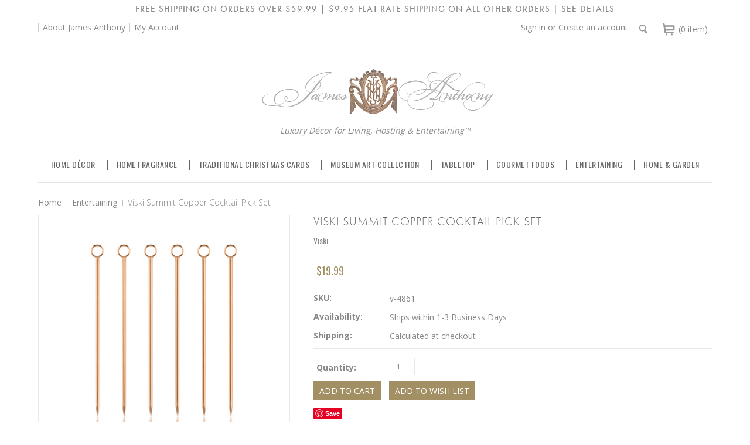

--- FILE ---
content_type: text/html; charset=UTF-8
request_url: https://www.jamesanthonycollection.com/viski-summit-copper-cocktail-pick-set/
body_size: 16715
content:
<!DOCTYPE html>

<html lang="en-US">

<head>
 <!-- *********************************************************************** -->
 <!-- SET James Anthony Collection COPYRIGHT                                  -->
 <!-- *********************************************************************** -->
 <!--
 *-------------------------------------------------------------------------
 |
 |  COPYRIGHT NOTICE
 |  Copyright (c)2002-2026 VM Holdings Group, LLC dba James Anthony Collection
 |  All rights reserved.
 |
 |  All content on the James Anthony Collection, web sites and servers including
 |  the elements of design and layout, unless otherwise noted, is copyrighted
 |  material and protected by trade dress and other laws and may not be
 |  copied or imitated in whole or in part.  Violators will be
 |  prosecuted to the maximum extent possible.
 |
 |  TRADEMARKS AND SERVICE MARKS
 |  James Anthony Collection, the James Anthony Collection logo and the tags 
 |  "Luxury Décor for Living, Hosting & Entertaining™" & 
 |  "Luxury Lifestyle for Living, Hosting & Entertaining™" are trademarks (tm) of
 |  VM Holdings Group, LLC. Other product and company names mentioned on the
 |  James Anthony Collection web sites may be the trademarks or service marks
 |  of their respective owners and are used by permission.
 |
 |  TERMS OF USE
 |  Permission to use document content from the James Anthony Collection web sites
 |  may be granted by contacting James Anthony Collection™ for permission or if you
 |  have any questions about the Copyright Notice and limitations of the Terms of Use.
 |
 |  By viewing the source of this document, you signify you have read
 |  the above copyright notice and accept the terms of use.
 |
 *------------------------------------------------------------------------------>
 <!-- *********************************************************************** -->
 <!-- END James Anthony Collection COPYRIGHT                                  -->
 <!-- *********************************************************************** -->
    
    <title>Viski Summit Copper Cocktail Pick Set | James Anthony Collection</title>

    <meta charset="UTF-8">
    <meta name="description" content="Viski Summit Copper Cocktail Picks are a stylish addition to any beverage or appetizer. These are ideal as martini pics, cocktail picks or appetizer picks." />
    <meta name="keywords" content="viski summit copper cocktail pick, copper cocktail pick, copper cocktail skewers, copper martini picks, copper cocktail sticks, copper olive picks, copper appetizer picks, cocktail picks, appetizer picks" />
    <meta property="og:type" content="product" />
<meta property="og:title" content="Viski Summit Copper Cocktail Pick Set" />
<meta property="og:description" content="Viski Summit Copper Cocktail Picks are a stylish addition to any beverage or appetizer. These are ideal as martini pics, cocktail picks or appetizer picks." />
<meta property="og:image" content="https://cdn10.bigcommerce.com/s-9dzfgkp0th/products/1677/images/2187/Viski-Summit-Copper-Cocktail-Pick-Set-Beauty-James-Anthony-Collection__33389.1503005520.450.800.png?c=2" />
<meta property="og:site_name" content="James Anthony Collection" />
<meta property="og:url" content="https://www.jamesanthonycollection.com/viski-summit-copper-cocktail-pick-set/" />
<meta property="fb:admins" content="1764514507125038" />
<meta property="product:price:amount" content="19.99" />
<meta property="product:price:currency" content="USD" />
<meta property="og:availability" content="instock" />
<meta property="pinterest:richpins" content="enabled" />
    <link rel='canonical' href='https://www.jamesanthonycollection.com/viski-summit-copper-cocktail-pick-set/' />
    
    
    
    <link href="//fonts.googleapis.com/css?family=Open+Sans:300,700" rel="stylesheet" type="text/css">

    <link rel="shortcut icon" href="https://cdn10.bigcommerce.com/s-9dzfgkp0th/product_images/JA-FAV-ICO.png?t=1704154385" />
    <meta name="viewport" content="width=device-width, initial-scale=1">
    
<!-- Google RC Markup -->
    <script type="application/ld+json">
  {
    "@context": "http://schema.org",
    "@type": "Organization",
    "name": "James Anthony Collection",
    "url": "https://www.jamesanthonycollection.com",
    "logo": "https://cdn6.bigcommerce.com/s-9dzfgkp0th/product_images/uploaded_images/james-anthony-collection.png",
    "sameAs": [
    "https://www.instagram.com/JamesAnthonyCollectionOfficial",    
    "http://www.facebook.com/JamesAnthonyCollection",
    "https://www.pinterest.com/jacollection"
  ]
}
</script>
<!-- END Google RC Markup -->
    
<!-- Google Tag Manager -->
<script>(function(w,d,s,l,i){w[l]=w[l]||[];w[l].push({'gtm.start':
new Date().getTime(),event:'gtm.js'});var f=d.getElementsByTagName(s)[0],
j=d.createElement(s),dl=l!='dataLayer'?'&l='+l:'';j.async=true;j.src=
'https://www.googletagmanager.com/gtm.js?id='+i+dl;f.parentNode.insertBefore(j,f);
})(window,document,'script','dataLayer','GTM-KVS2NXZ');</script>
<!-- End Google Tag Manager -->
    
<!-- Begin Address Verification -->    
        <script type="text/javascript" src="https://formvalidateservice.experianaperture.io/realtimevalidation/358f169a-35e3-ec0e-0e00-d2d412d4d5ea.js"></script>
<!-- END Address Verification -->    

    <script>
    //<![CDATA[
        (function(){
            // this happens before external dependencies (and dom ready) to reduce page flicker
            var node, i;
            for (i = window.document.childNodes.length; i--;) {
                node = window.document.childNodes[i];
                if (node.nodeName == 'HTML') {
                    node.className += ' javascript';
                }
            }
        })();
    //]]>
    </script>
    
    <link href="https://cdn9.bigcommerce.com/r-50b4fa8997ce43839fb9457331bc39687cd8345a/themes/__master/Styles/styles.css" type="text/css" rel="stylesheet" /><link href="https://cdn9.bigcommerce.com/r-fd46977c2e6a72683379f7a1fa2f48cef3a69ca8/themes/Minimal/Styles/iselector.css" media="all" type="text/css" rel="stylesheet" />
<link href="https://cdn9.bigcommerce.com/s-9dzfgkp0th/templates/__custom/Styles/flexslider.css?t=1625690213" media="all" type="text/css" rel="stylesheet" />
<link href="https://cdn9.bigcommerce.com/s-9dzfgkp0th/templates/__custom/Styles/slide-show.css?t=1625690213" media="all" type="text/css" rel="stylesheet" />
<link href="https://cdn9.bigcommerce.com/r-fd46977c2e6a72683379f7a1fa2f48cef3a69ca8/themes/Minimal/Styles/styles-slide-show.css" media="all" type="text/css" rel="stylesheet" />
<link href="https://cdn9.bigcommerce.com/s-9dzfgkp0th/templates/__custom/Styles/social.css?t=1625690213" media="all" type="text/css" rel="stylesheet" />
<link href="https://cdn9.bigcommerce.com/s-9dzfgkp0th/templates/__custom/Styles/styles.css?t=1625690213" media="all" type="text/css" rel="stylesheet" />
<link href="https://cdn9.bigcommerce.com/r-fd46977c2e6a72683379f7a1fa2f48cef3a69ca8/themes/Minimal/Styles/light.css" media="all" type="text/css" rel="stylesheet" />
<link href="https://cdn9.bigcommerce.com/s-9dzfgkp0th/templates/__custom/Styles/theme.css?t=1625690213" media="all" type="text/css" rel="stylesheet" />
<link href="https://cdn9.bigcommerce.com/r-fd46977c2e6a72683379f7a1fa2f48cef3a69ca8/themes/Minimal/Styles/grid.css" media="all" type="text/css" rel="stylesheet" />
<link href="https://cdn9.bigcommerce.com/s-9dzfgkp0th/templates/__custom/Styles/responsive.css?t=1625690213" media="all" type="text/css" rel="stylesheet" />
<link href="https://cdn9.bigcommerce.com/s-9dzfgkp0th/templates/__custom/Styles/custom.css?t=1625690213" type="text/css" rel="stylesheet" /><link href="https://cdn9.bigcommerce.com/r-098fe5f4938830d40a5d5433badac2d4c1c010f5/javascript/jquery/plugins/imodal/imodal.css" type="text/css" rel="stylesheet" /><link href="https://cdn9.bigcommerce.com/r-098fe5f4938830d40a5d5433badac2d4c1c010f5/javascript/jquery/plugins/jqzoom/css/jquery.jqzoom.css" type="text/css" rel="stylesheet" /><link href="https://cdn9.bigcommerce.com/r-098fe5f4938830d40a5d5433badac2d4c1c010f5/javascript/superfish/css/store.css" type="text/css" rel="stylesheet" /><link type="text/css" rel="stylesheet" href="https://cdn9.bigcommerce.com/r-098fe5f4938830d40a5d5433badac2d4c1c010f5/javascript/jquery/plugins/imodal/imodal.css" /> 

    <!-- Tell the browsers about our RSS feeds -->
    <link rel="alternate" type="application/rss+xml" title="Latest News (RSS 2.0)" href="https://www.jamesanthonycollection.com/rss.php?action=newblogs&amp;type=rss" />
<link rel="alternate" type="application/atom+xml" title="Latest News (Atom 0.3)" href="https://www.jamesanthonycollection.com/rss.php?action=newblogs&amp;type=atom" />
<link rel="alternate" type="application/rss+xml" title="New Products (RSS 2.0)" href="https://www.jamesanthonycollection.com/rss.php?type=rss" />
<link rel="alternate" type="application/atom+xml" title="New Products (Atom 0.3)" href="https://www.jamesanthonycollection.com/rss.php?type=atom" />
<link rel="alternate" type="application/rss+xml" title="Popular Products (RSS 2.0)" href="https://www.jamesanthonycollection.com/rss.php?action=popularproducts&amp;type=rss" />
<link rel="alternate" type="application/atom+xml" title="Popular Products (Atom 0.3)" href="https://www.jamesanthonycollection.com/rss.php?action=popularproducts&amp;type=atom" />

     

    <!-- Include visitor tracking code (if any) -->
    <!-- Start Tracking Code for analytics_facebook -->

<script>
!function(f,b,e,v,n,t,s){if(f.fbq)return;n=f.fbq=function(){n.callMethod?n.callMethod.apply(n,arguments):n.queue.push(arguments)};if(!f._fbq)f._fbq=n;n.push=n;n.loaded=!0;n.version='2.0';n.queue=[];t=b.createElement(e);t.async=!0;t.src=v;s=b.getElementsByTagName(e)[0];s.parentNode.insertBefore(t,s)}(window,document,'script','https://connect.facebook.net/en_US/fbevents.js');

fbq('set', 'autoConfig', 'false', '1769500686597620');
fbq('dataProcessingOptions', ['LDU'], 0, 0);
fbq('init', '1769500686597620', {"external_id":"2b234d7e-82cb-4dea-95f2-b02417a00cd0"});
fbq('set', 'agent', 'bigcommerce', '1769500686597620');

function trackEvents() {
    var pathName = window.location.pathname;

    fbq('track', 'PageView', {}, {"eventID":"store-8-prd-us-central1-195309912462"});

    // Search events start -- only fire if the shopper lands on the /search.php page
    if (pathName.indexOf('/search.php') === 0 && getUrlParameter('search_query')) {
        fbq('track', 'Search', {
            content_type: 'product_group',
            content_ids: [],
            search_string: getUrlParameter('search_query')
        });
    }
    // Search events end

    // Wishlist events start -- only fire if the shopper attempts to add an item to their wishlist
    if (pathName.indexOf('/wishlist.php') === 0 && getUrlParameter('added_product_id')) {
        fbq('track', 'AddToWishlist', {
            content_type: 'product_group',
            content_ids: []
        });
    }
    // Wishlist events end

    // Lead events start -- only fire if the shopper subscribes to newsletter
    if (pathName.indexOf('/subscribe.php') === 0 && getUrlParameter('result') === 'success') {
        fbq('track', 'Lead', {});
    }
    // Lead events end

    // Registration events start -- only fire if the shopper registers an account
    if (pathName.indexOf('/login.php') === 0 && getUrlParameter('action') === 'account_created') {
        fbq('track', 'CompleteRegistration', {}, "");
    }
    // Registration events end

    

    function getUrlParameter(name) {
        var cleanName = name.replace(/[\[]/, '\[').replace(/[\]]/, '\]');
        var regex = new RegExp('[\?&]' + cleanName + '=([^&#]*)');
        var results = regex.exec(window.location.search);
        return results === null ? '' : decodeURIComponent(results[1].replace(/\+/g, ' '));
    }
}

if (window.addEventListener) {
    window.addEventListener("load", trackEvents, false)
}
</script>
<noscript><img height="1" width="1" style="display:none" alt="null" src="https://www.facebook.com/tr?id=1769500686597620&ev=PageView&noscript=1&a=plbigcommerce1.2&eid=store-8-prd-us-central1-195309912462"/></noscript>

<!-- End Tracking Code for analytics_facebook -->

<!-- Start Tracking Code for analytics_googleanalytics -->

<!-- Google Analytics -->
<script>
  (function(i,s,o,g,r,a,m){i['GoogleAnalyticsObject']=r;i[r]=i[r]||function(){
  (i[r].q=i[r].q||[]).push(arguments)},i[r].l=1*new Date();a=s.createElement(o),
  m=s.getElementsByTagName(o)[0];a.async=1;a.src=g;m.parentNode.insertBefore(a,m)
  })(window,document,'script','https://www.google-analytics.com/analytics.js','ga');

  ga('create', 'UA-84366726-1', 'auto',  {cookieName: 'jac'});
  ga('send', 'pageview');
  ga('require', 'ec'); 
</script>
<!-- End Google Analytics -->

<!-- Facebook Pixel Code -->
<script>
!function(f,b,e,v,n,t,s)
{if(f.fbq)return;n=f.fbq=function(){n.callMethod?
n.callMethod.apply(n,arguments):n.queue.push(arguments)};
if(!f._fbq)f._fbq=n;n.push=n;n.loaded=!0;n.version='2.0';
n.queue=[];t=b.createElement(e);t.async=!0;
t.src=v;s=b.getElementsByTagName(e)[0];
s.parentNode.insertBefore(t,s)}(window,document,'script',
'https://connect.facebook.net/en_US/fbevents.js');

fbq('track', 'PageView');
fbq('track', 'ViewContent', {
  content_name: 'Viski Admiral Bronze Rim Crystal Whisky Tumbler Set',
  value: 19.99,
  currency: 'USD',
  referrer: document.referrer,
  userAgent: navigator.userAgent,
  language: navigator.language
});  
fbq('track', 'AddToCart');
fbq('track', 'InitiateCheckout');
</script>
<!-- End Facebook Pixel Code -->


<!-- End Tracking Code for analytics_googleanalytics -->



   

    

    <script src="https://ajax.googleapis.com/ajax/libs/jquery/1.7.2/jquery.min.js"></script>
    <script src="https://cdn10.bigcommerce.com/r-098fe5f4938830d40a5d5433badac2d4c1c010f5/javascript/menudrop.js?"></script>
    <script src="https://cdn10.bigcommerce.com/r-098fe5f4938830d40a5d5433badac2d4c1c010f5/javascript/iselector.js?"></script>        
    <script src="https://cdn10.bigcommerce.com/r-098fe5f4938830d40a5d5433badac2d4c1c010f5/javascript/jquery/plugins/jquery.flexslider.js"></script>

<!-- ================ Additional Links By Megnor : START  ============= -->
    <link href='//fonts.googleapis.com/css?family=Open+Sans' rel='stylesheet' type='text/css'/>
    <link href='//fonts.googleapis.com/css?family=Oswald:400,300' rel='stylesheet' type='text/css'>
    
    
    


    <!-- ================ Additional Links By Megnor : END  ============= -->



    <!-- Theme bespoke js -->
    <script src="https://cdn10.bigcommerce.com/r-fd46977c2e6a72683379f7a1fa2f48cef3a69ca8/themes/Minimal/js/matchMedia.js"></script>
    <script src="https://cdn10.bigcommerce.com/r-fd46977c2e6a72683379f7a1fa2f48cef3a69ca8/themes/Minimal/js/common.js"></script>
    <script src="https://cdn10.bigcommerce.com/r-fd46977c2e6a72683379f7a1fa2f48cef3a69ca8/themes/Minimal/js/jquery.autobox.js"></script>
    <script src="https://cdn10.bigcommerce.com/r-fd46977c2e6a72683379f7a1fa2f48cef3a69ca8/themes/Minimal/js/init.js"></script>
    <script src="https://cdn10.bigcommerce.com/r-fd46977c2e6a72683379f7a1fa2f48cef3a69ca8/themes/Minimal/js/jquery.uniform.min.js"></script>
    <script src="https://cdn10.bigcommerce.com/r-fd46977c2e6a72683379f7a1fa2f48cef3a69ca8/themes/Minimal/js/main.js?"></script>
    <script src="https://cdn10.bigcommerce.com/r-fd46977c2e6a72683379f7a1fa2f48cef3a69ca8/themes/Minimal/js/quicksearch.js"></script>

    <script>
    //<![CDATA[
    config.ShopPath = 'https://www.jamesanthonycollection.com';
    config.AppPath = '';
    config.FastCart = 1;
    var ThumbImageWidth = 285;
    var ThumbImageHeight = 365;
    //]]>
    </script>
    


    <link rel="stylesheet" type="text/css" href="https://cdn10.bigcommerce.com/r-fd46977c2e6a72683379f7a1fa2f48cef3a69ca8/themes/Minimal/Styles/megnor/owl.carousel.css" />
    <link rel="stylesheet" type="text/css" href="https://cdn10.bigcommerce.com/r-fd46977c2e6a72683379f7a1fa2f48cef3a69ca8/themes/Minimal/Styles/megnor/owl.theme.css" />
    <link rel="stylesheet" type="text/css" href="https://cdn10.bigcommerce.com/r-fd46977c2e6a72683379f7a1fa2f48cef3a69ca8/themes/Minimal/Styles/megnor/custom.css" />
    <link rel="stylesheet" type="text/css" href="https://cdn10.bigcommerce.com/r-fd46977c2e6a72683379f7a1fa2f48cef3a69ca8/themes/Minimal/Styles/megnor/animate.css" />
    <link href="https://cdn9.bigcommerce.com/s-9dzfgkp0th/templates/__custom/Styles/custom.css?t=1625690213" media="all" type="text/css" rel="stylesheet" />
    
    
    
    
      <!-- ================ Additional Script By Tempaltemela : START  ============= -->

    <script type="text/javascript" src="https://cdn10.bigcommerce.com/r-fd46977c2e6a72683379f7a1fa2f48cef3a69ca8/themes/Minimal/js/megnor/owl.carousel.js"></script>
    <script type="text/javascript" src="https://www.jamesanthonycollection.com/template/js/megnor/custom.js"></script>
    <script type="text/javascript" src="https://cdn10.bigcommerce.com/r-fd46977c2e6a72683379f7a1fa2f48cef3a69ca8/themes/Minimal/js/megnor/scrolltop.min.js"></script>
    <script type="text/javascript" src="https://cdn10.bigcommerce.com/r-fd46977c2e6a72683379f7a1fa2f48cef3a69ca8/themes/Minimal/js/megnor/jstree.min.js"></script>
    <script type="text/javascript" src="https://cdn10.bigcommerce.com/r-fd46977c2e6a72683379f7a1fa2f48cef3a69ca8/themes/Minimal/js/megnor/waypoints.min.js"></script>
    <script type="text/javascript" src="https://cdn10.bigcommerce.com/r-fd46977c2e6a72683379f7a1fa2f48cef3a69ca8/themes/Minimal/js/megnor/inview.js"></script>


    <!-- ================ Additional Script By Tempaltemela : END  ============= -->
    
     
    
 <div id="fb-root"></div>
<script>(function(d, s, id) {
  var js, fjs = d.getElementsByTagName(s)[0];
  if (d.getElementById(id)) return;
  js = d.createElement(s); js.id = id;
  js.src = "//connect.facebook.net/en_GB/sdk.js#xfbml=1&version=v2.7";
  fjs.parentNode.insertBefore(js, fjs);
}(document, 'script', 'facebook-jssdk'));</script>

    
    
<script type="text/javascript">
fbq('track', 'ViewContent', {"content_ids":["1677"],"content_type":"product_group","value":19.99,"currency":"USD"}, {"eventID":"store-8-prd-us-central1-195309912462"});
</script>
<script type="text/javascript" src="https://cdn9.bigcommerce.com/r-098fe5f4938830d40a5d5433badac2d4c1c010f5/javascript/jquery/plugins/imodal/imodal.js"></script><script type="text/javascript">
(function () {
    var xmlHttp = new XMLHttpRequest();

    xmlHttp.open('POST', 'https://bes.gcp.data.bigcommerce.com/nobot');
    xmlHttp.setRequestHeader('Content-Type', 'application/json');
    xmlHttp.send('{"store_id":"10054427","timezone_offset":"-7","timestamp":"2026-01-17T19:47:19.12205400Z","visit_id":"80226a2d-c3d4-41f7-bbb3-ec3127ceae56","channel_id":1}');
})();
</script>
<script type="text/javascript" src="https://cdn9.bigcommerce.com/r-098fe5f4938830d40a5d5433badac2d4c1c010f5/javascript/jquery/plugins/jquery.form.js"></script>
<script type="text/javascript" src="https://cdn9.bigcommerce.com/r-098fe5f4938830d40a5d5433badac2d4c1c010f5/javascript/jquery/plugins/imodal/imodal.js"></script>
<script type="text/javascript" src="https://checkout-sdk.bigcommerce.com/v1/loader.js" defer></script>
<script type="text/javascript">
var BCData = {};
</script>

    

    <!--[if lt IE 9]>
    <script src="https://cdn10.bigcommerce.com/r-fd46977c2e6a72683379f7a1fa2f48cef3a69ca8/themes/Minimal/js/html5shiv.js"></script>
    <![endif]-->

<!-- Adobe Type Kit -->
    <link rel="stylesheet" href="https://use.typekit.net/dbk0nao.css">
<!-- <script src="https://use.typekit.net/dbk0nao.js"></script>
    <script>try{Typekit.load({ async: true });}catch(e){}</script> -->
    
<!--Pinterest Domin Confirmation -->
    <meta name="p:domain_verify" content="13d652ef0008f641c4158d78ef712478"/>
    
    
 <!-- Google Site Verification -->   
 <meta name="google-site-verification" content="DF-iGGWGagWXrJhMSJ6afk3wRwBtZyB7Vj9qAgb_wmM" />
    
 
 <!-- MailChimp Verification Code Header -->
 <script src="https://chimpstatic.com/mcjs-connected/js/users/0e784e5b3479f4838e0e9b8ea/6731e7a1631497208f8e6158e.js"></script>   

</head>

    <body class="productPage">
        <script type="text/javascript" src="https://cdn10.bigcommerce.com/r-098fe5f4938830d40a5d5433badac2d4c1c010f5/javascript/jquery/plugins/validate/jquery.validate.js?"></script>
        <script type="text/javascript" src="https://cdn10.bigcommerce.com/r-098fe5f4938830d40a5d5433badac2d4c1c010f5/javascript/product.functions.js?"></script>
        <script type="text/javascript" src="https://cdn10.bigcommerce.com/r-098fe5f4938830d40a5d5433badac2d4c1c010f5/javascript/product.js?"></script>

        <script type="application/ld+json">
{
  "@context": "http://schema.org/",
  "@type": "Product",
  "name": "Viski Summit Copper Cocktail Pick Set | James Anthony Collection",
  "image": [
    "https://cdn10.bigcommerce.com/s-9dzfgkp0th/products/1677/images/2186/Viski-Summit-Copper-Cocktail-Pick-Set-James-Anthony-Collection__54129.1503005339.450.800.png?c=2"
   ],
  "description": "Viski Summit Copper Cocktail Picks are a stylish addition to any beverage or appetizer. These are ideal as martini pics, cocktail picks or appetizer picks.",    
  "mpn": "v-4861",
  "sku": "v-4861",
  "brand": {
    "@type": "Thing",
    "name": "Viski"
  },
  "offers": {
    "@type": "Offer",
    "url": "https://www.jamesanthonycollection.com/viski-summit-copper-cocktail-pick-set/",
    "priceCurrency": "USD",
    "price": "19.99",
    "priceValidUntil": "2025-12-31",
    "itemCondition": "http://schema.org/NewCondition",
    "availability": "http://schema.org/InStock",
    "seller": {
      "@type": "Organization",
      "name": "James Anthony Collection"
      
    }
  }
}
</script>
        
                
<div id="DrawerMenu">
    <div class="inner">
        <ul class="sf-menu main-menu">
            <li><a href="/">Home</a></li>
        </ul>
        <div class="CategoryList" id="SideCategoryList">
	<h2>Categories</h2>
	<div class="BlockContent">
		<div class="SideCategoryListFlyout">
			<ul class="sf-menu sf-horizontal">
<li><a href="https://www.jamesanthonycollection.com/home-decor/">Home Décor</a><ul>
<li><a href="https://www.jamesanthonycollection.com/trays/">Trays</a></li>
<li><a href="https://www.jamesanthonycollection.com/bowls-vases-planters/">Bowls, Vases &amp; Planters</a></li>
<li><a href="https://www.jamesanthonycollection.com/candle-holders-hurricanes/">Candle Holders &amp; Hurricanes</a><ul>
<li><a href="https://www.jamesanthonycollection.com/sophie-allport-candle-tea-light-holders/">Sophie Allport Candle &amp; Tea Light Holders</a></li>

</ul>
</li>
<li><a href="https://www.jamesanthonycollection.com/frames/">Frames</a><ul>
<li><a href="https://www.jamesanthonycollection.com/olivia-riegel/">Olivia Riegel</a></li>

</ul>
</li>

</ul>
</li>
<li><a href="https://www.jamesanthonycollection.com/luxury-home-fragrance/">Home Fragrance</a><ul>
<li><a href="https://www.jamesanthonycollection.com/antica-farmacista/">Antica Farmacista</a><ul>
<li><a href="https://www.jamesanthonycollection.com/antica-farmacista-room-spray/">Antica Farmacista Room Spray</a></li>
<li><a href="https://www.jamesanthonycollection.com/antica-farmacista-candles/">Antica Farmacista Candles</a></li>

</ul>
</li>
<li><a href="https://www.jamesanthonycollection.com/hillhouse-naturals/">Hillhouse Naturals</a><ul>
<li><a href="https://www.jamesanthonycollection.com/hillhouse-naturals-harvest/">Hillhouse Naturals Harvest</a></li>
<li><a href="https://www.jamesanthonycollection.com/hillhouse-naturals-field-fleur/">Field+Fleur</a></li>
<li><a href="https://www.jamesanthonycollection.com/oprahs-o-list-hillhouse-naturals/">Oprah&#039;s O List</a></li>

</ul>
</li>
<li><a href="https://www.jamesanthonycollection.com/seda-france/">SEDA France</a><ul>
<li><a href="https://www.jamesanthonycollection.com/seda-france-classic-toile-petite-ceramic-collection/">SEDA France Toile Petite Collection</a></li>
<li><a href="https://www.jamesanthonycollection.com/seda-france-bleu-et-blanc/">SEDA France Bleu et Blanc</a></li>

</ul>
</li>
<li><a href="https://www.jamesanthonycollection.com/scentennials-scented-drawer-liners/">Scentennials Scented Drawer Liners</a></li>
<li><a href="https://www.jamesanthonycollection.com/thymes-holiday-fragrance-collection/">Thymes Holiday Fragrance Collection</a><ul>
<li><a href="https://www.jamesanthonycollection.com/thymes-frasier-fir-collection/">Thymes Frasier Fir</a></li>
<li><a href="https://www.jamesanthonycollection.com/thymes-simmered-cider-collection/">Thymes Simmered Cider</a></li>

</ul>
</li>
<li><a href="https://www.jamesanthonycollection.com/scented-candles/">Scented Candles</a></li>
<li><a href="https://www.jamesanthonycollection.com/reed-diffusers/">Reed Diffusers</a></li>
<li><a href="https://www.jamesanthonycollection.com/room-sprays">Room Sprays</a></li>

</ul>
</li>
<li><a href="https://www.jamesanthonycollection.com/traditional-christmas-cards/">Traditional Christmas Cards</a></li>
<li><a href="https://www.jamesanthonycollection.com/museum-art-collection/">Museum Art Collection</a><ul>
<li><a href="https://www.jamesanthonycollection.com/john-james-audubon-the-birds-of-america-collection/">Audubon - The Birds of America Collection</a></li>

</ul>
</li>
<li><a href="https://www.jamesanthonycollection.com/tabletop/">Tabletop</a><ul>
<li><a href="https://www.jamesanthonycollection.com/jingle-bell-napkin-rings/">Jingle Bell Napkin Rings</a></li>
<li><a href="https://www.jamesanthonycollection.com/nontron-cutlery/">NONTRON Cutlery</a></li>

</ul>
</li>
<li><a href="https://www.jamesanthonycollection.com/gourmet-foods/">Gourmet Foods</a><ul>
<li><a href="https://www.jamesanthonycollection.com/ancient-olive-trees/">Ancient Olive Trees</a></li>
<li><a href="https://www.jamesanthonycollection.com/louis-sherry-chocolate-and-tins/">Louis Sherry Premium Chocolate and Tins</a></li>
<li><a href="https://www.jamesanthonycollection.com/sable-rosenfeld/">Sable &amp; Rosenfeld</a></li>

</ul>
</li>
<li><a href="https://www.jamesanthonycollection.com/entertaining/">Entertaining</a><ul>
<li><a href="https://www.jamesanthonycollection.com/appetizer-boards/">Appetizer Boards</a></li>
<li><a href="https://www.jamesanthonycollection.com/cheese-boards/">Cheese Boards</a><ul>
<li><a href="https://www.jamesanthonycollection.com/bamboo-cheese-boards/">Bamboo Cheese Boards</a></li>

</ul>
</li>
<li><a href="https://www.jamesanthonycollection.com/viski-barware/">Viski</a><ul>
<li><a href="https://www.jamesanthonycollection.com/viski-admiral-collection/">Viski Admiral Collection</a></li>
<li><a href="https://www.jamesanthonycollection.com/viski-belmont-collection/">Viski Belmont Collection</a></li>
<li><a href="https://www.jamesanthonycollection.com/viski-summit-collection/">Viski Summit Collection</a></li>
<li><a href="https://www.jamesanthonycollection.com/viski-glacier-rocks-collection/">Viski Glacier Rocks Collection</a></li>
<li><a href="https://www.jamesanthonycollection.com/viski-bar-tools/">Viski Bar Tools</a></li>
<li><a href="https://www.jamesanthonycollection.com/viski-chilling/">Viski Chilling</a></li>

</ul>
</li>
<li><a href="https://www.jamesanthonycollection.com/wine-essentials/">Wine Essentials</a><ul>
<li><a href="https://www.jamesanthonycollection.com/wine-accessories/">Wine Accessories</a></li>
<li><a href="https://www.jamesanthonycollection.com/wine-collar/">Wine Collar</a></li>
<li><a href="https://www.jamesanthonycollection.com/wine-cheese-totes/">Wine &amp; Cheese Totes</a></li>
<li><a href="https://www.jamesanthonycollection.com/picnic-at-ascot-wine-purse/">Picnic At Ascot Wine Purse</a></li>

</ul>
</li>

</ul>
</li>
<li><a href="https://www.jamesanthonycollection.com/home-and-garden-collection/">Home &amp; Garden</a><ul>
<li><a href="https://www.jamesanthonycollection.com/address-plaques/">Address Plaques</a></li>
<li><a href="https://www.jamesanthonycollection.com/ecosmart-fire/">EcoSmart Fire Pits</a></li>
<li><a href="https://www.jamesanthonycollection.com/garden-lawn-plaques/">Garden &amp; Lawn Plaques</a></li>

</ul>
</li>

</ul>

           
        </div>
	</div>
</div>
        <ul class="sf-menu topmenu-options" style="display:">
            <li style="display:none" class="HeaderLiveChat">
                
            </li>
            <li style="display:" class="First">
                <a href="https://www.jamesanthonycollection.com/account.php">My Account</a>
            </li>
            <li style="display:">
                <div></div>
            </li>
            <li >
                <a href="tel:">Call us</a>
            </li>
            
        </ul>
    </div>
</div>

        <div class="page">
            <!-- *********************************************************************** -->
<!-- SET SHIPPING NOTIFICATION                                               -->
<!-- *********************************************************************** -->
<div class="ShippingBanner">
<a href="https://www.jamesanthonycollection.com/james-anthony-collection-orders-shipping-returns/#shipping">
FREE SHIPPING ON ORDERS OVER $59.99 | $9.95 FLAT RATE SHIPPING ON ALL OTHER ORDERS | SEE DETAILS
    </a>
    </div>
<!-- *********************************************************************** -->
<!-- END SHIPPING NOTIFICATION                                               -->
<!-- *********************************************************************** -->

<div class="header">
    <div class="inner">

        <div id="AjaxLoading">
            <div class="ajax-loader">
                <img src="https://cdn10.bigcommerce.com/s-9dzfgkp0th/templates/__custom/images/loader.png?t=1625690213" alt="" />&nbsp;Loading... Please wait...
            </div>
        </div>

<!--
        
-->        

        <div id="Header">
        
                        
<div class="TopMenu">
    <div class="inner">
        <ul style="display:">
   
  <!--          
            <li class="currancy">
                <div class="currency-converter">
                    <p>All prices are in <a href="#">All prices are in <span title='US Dollars'>USD</span></a></p>
                    <div class="Block Moveable Panel" id="SideCurrencySelector" style="display:none;"></div>
                </div>
            </li>
          
            <li >
                <div class="phoneIcon">Call us on 949.285.3909</div>
            </li>
            <li style="display:none" class="HeaderLiveChat">
                
            </li>
 -->             
 
            <li><strong><a href="https://www.jamesanthonycollection.com/about-james-anthony/">About James Anthony</a></strong>
            <li style="display:" class="First">
                <a href="https://www.jamesanthonycollection.com/account.php">My Account</a>
            </li>
             

            <li class="last CartLink" style="display:">
                <i class="icon" title="View Cart">&nbsp;</i><a href="https://www.jamesanthonycollection.com/cart.php" title="View Cart"> <span></span></a>
            </li>
                <div id="SearchForm" class="cf">
	<form action="https://www.jamesanthonycollection.com/search.php" method="get" onsubmit="return check_small_search_form()">
		<label for="search_query">Search</label>
		<div class="Search"></div>
		<div class="searchtoggle" style="display:none;">
		<input type="text" name="search_query" id="search_query" class="Textbox autobox" value="Search" />		
		<input type="submit" class="Button" value="" name="Search" title="Search" />
		</div>
	</form>
</div>
 			
<script type="text/javascript">
	var QuickSearchAlignment = 'right';
	var QuickSearchWidth = '390px';
	lang.EmptySmallSearch = "You forgot to enter some search keywords.";
	// uniform() is deprecated in Blueprint theme; remove binding below when removing uniform
	$(document).ajaxComplete(function() {
		$('input[type=checkbox], input[type=radio], select').not('.UniApplied').uniform();
	});
</script>






            <li style="display:" class="account">
                <div><a href='https://www.jamesanthonycollection.com/login.php' onclick=''>Sign in</a> or <a href='https://www.jamesanthonycollection.com/login.php?action=create_account' onclick=''>Create an account</a></div>
            </li>
        </ul>
    </div>
</div>

<div class="resouter">
<div id="Responsive_TopMenu">
            <div class="tm_topmenu_inner"><div class="topmenutoggle_img">&nbsp;</div></div>
            <ul style="display:" class="Responsive_TopMenu_ul">
                <li><div class="phoneIcon">949.285.3909</div></li>
                <li><a href="https://www.jamesanthonycollection.com/">Home</a></li>
                <li style="display:none" class="HeaderLiveChat">
                    
                </li>
                <li style="display:" class="First"><a href="https://www.jamesanthonycollection.com/account.php">My Account</a></li>
                
                <li style="display:" class="wishLink">
                <a href="https://www.jamesanthonycollection.com/wishlist.php">Wish Lists</a></li>
                <li style="display:">
                    <div>
                        <a href='https://www.jamesanthonycollection.com/login.php' onclick=''>Sign in</a> or <a href='https://www.jamesanthonycollection.com/login.php?action=create_account' onclick=''>Create an account</a>
                    </div>
                </li>
                <li>  <a href="https://www.jamesanthonycollection.com/checkout.php"  onclick="" class="CheckoutLink">Checkout</a> </li>
              </ul>
              
              <div class="currancy">
                <div class="currency-converter">
                    <p>All prices are in <a href="#">All prices are in <span title='US Dollars'>USD</span></a></p>
                    <div class="Block Moveable Panel" id="SideCurrencySelector" style="display:none;"></div>
                </div>
            </div>
            
            <div class="CartLink" style="display:">
                <i class="icon" title="View Cart">&nbsp;</i><a href="https://www.jamesanthonycollection.com/cart.php" title="View Cart"><span></span></a>
            </div>
            
        </div>
           <div id="SearchForm" class="cf">
	<form action="https://www.jamesanthonycollection.com/search.php" method="get" onsubmit="return check_small_search_form()">
		<label for="search_query">Search</label>
		<div class="Search"></div>
		<div class="searchtoggle" style="display:none;">
		<input type="text" name="search_query" id="search_query" class="Textbox autobox" value="Search" />		
		<input type="submit" class="Button" value="" name="Search" title="Search" />
		</div>
	</form>
</div>
 			
<script type="text/javascript">
	var QuickSearchAlignment = 'right';
	var QuickSearchWidth = '390px';
	lang.EmptySmallSearch = "You forgot to enter some search keywords.";
	// uniform() is deprecated in Blueprint theme; remove binding below when removing uniform
	$(document).ajaxComplete(function() {
		$('input[type=checkbox], input[type=radio], select').not('.UniApplied').uniform();
	});
</script>






        </div>

        
            <div class="inner">
                <div id="ToggleMenu">
                    =
                </div>

<!-- *********************************************************************** -->
<!-- SET HOLIDAY SHIPPING NOTIFICATION                                       -->
<!-- *********************************************************************** -->
<!-- <div class="ShippingBanner">
<STRONG>HOLIDAY NOTICE<BR/>CHRISTMAS - To ensure your order will arrive before Christmas Eve, the last day to place an order is Thursday, December 18th. We will be CLOSED for Christmas from Friday, December 19th. 2025. through Sunday, January 4th. 2026.
All orders placed during that time will start being processed the week of January 5th 2026.<br/>Thank You &amp; Have A Safe and Happy Holiday Season!</STRONG>
 </div> -->
<!-- *********************************************************************** -->
<!-- END HOLIDAY SHIPPING NOTIFICATION                                       -->
<!-- *********************************************************************** --> 
                
                <div class="header-logo">
                    <a href="https://www.jamesanthonycollection.com/"><img src="/product_images/jac-logo--minimal-light-theme_1704154384__24604.original.png" border="0" id="LogoImage" alt="James Anthony Collection" /></a>
<br>
                    <em>Luxury Décor for Living, Hosting &amp; Entertaining&trade;</em>
                    <!-- <em>Take a moment this weekend to honor those who served our nation and are no longer with us.</em> -->
                    <!-- <em>Happy 4th of July From Your Friends at James Anthony Collection&trade;</em> -->
                    <!-- <em>Happy Halloween from your friends at James Anthony Collection&trade;</em> -->
                    <!-- <em>Happy Thanksgiving from your friends at James Anthony Collection&trade;</em> -->
                    <!-- <em>Merry Christmas &amp; Happy Holidays from James Anthony Collection&trade;</em> -->
                    <!-- <em>Happy New Year from your friends at James Anthony Collection&trade;</em> -->
                </div>
                
                <div id="cart-amount">
                    <a href="https://www.jamesanthonycollection.com/cart.php" class="Cart"><span class="bag-handle"></span><span class="total">&nbsp;</span></a>
                </div>
            </div>
        </div>

        <div class="PageMenu">
            <div class="inner">
                <div class="CategoryList" id="SideCategoryList">
	<h2>Categories</h2>
	<div class="BlockContent">
		<div class="SideCategoryListFlyout">
			<ul class="sf-menu sf-horizontal">
<li><a href="https://www.jamesanthonycollection.com/home-decor/">Home Décor</a><ul>
<li><a href="https://www.jamesanthonycollection.com/trays/">Trays</a></li>
<li><a href="https://www.jamesanthonycollection.com/bowls-vases-planters/">Bowls, Vases &amp; Planters</a></li>
<li><a href="https://www.jamesanthonycollection.com/candle-holders-hurricanes/">Candle Holders &amp; Hurricanes</a><ul>
<li><a href="https://www.jamesanthonycollection.com/sophie-allport-candle-tea-light-holders/">Sophie Allport Candle &amp; Tea Light Holders</a></li>

</ul>
</li>
<li><a href="https://www.jamesanthonycollection.com/frames/">Frames</a><ul>
<li><a href="https://www.jamesanthonycollection.com/olivia-riegel/">Olivia Riegel</a></li>

</ul>
</li>

</ul>
</li>
<li><a href="https://www.jamesanthonycollection.com/luxury-home-fragrance/">Home Fragrance</a><ul>
<li><a href="https://www.jamesanthonycollection.com/antica-farmacista/">Antica Farmacista</a><ul>
<li><a href="https://www.jamesanthonycollection.com/antica-farmacista-room-spray/">Antica Farmacista Room Spray</a></li>
<li><a href="https://www.jamesanthonycollection.com/antica-farmacista-candles/">Antica Farmacista Candles</a></li>

</ul>
</li>
<li><a href="https://www.jamesanthonycollection.com/hillhouse-naturals/">Hillhouse Naturals</a><ul>
<li><a href="https://www.jamesanthonycollection.com/hillhouse-naturals-harvest/">Hillhouse Naturals Harvest</a></li>
<li><a href="https://www.jamesanthonycollection.com/hillhouse-naturals-field-fleur/">Field+Fleur</a></li>
<li><a href="https://www.jamesanthonycollection.com/oprahs-o-list-hillhouse-naturals/">Oprah&#039;s O List</a></li>

</ul>
</li>
<li><a href="https://www.jamesanthonycollection.com/seda-france/">SEDA France</a><ul>
<li><a href="https://www.jamesanthonycollection.com/seda-france-classic-toile-petite-ceramic-collection/">SEDA France Toile Petite Collection</a></li>
<li><a href="https://www.jamesanthonycollection.com/seda-france-bleu-et-blanc/">SEDA France Bleu et Blanc</a></li>

</ul>
</li>
<li><a href="https://www.jamesanthonycollection.com/scentennials-scented-drawer-liners/">Scentennials Scented Drawer Liners</a></li>
<li><a href="https://www.jamesanthonycollection.com/thymes-holiday-fragrance-collection/">Thymes Holiday Fragrance Collection</a><ul>
<li><a href="https://www.jamesanthonycollection.com/thymes-frasier-fir-collection/">Thymes Frasier Fir</a></li>
<li><a href="https://www.jamesanthonycollection.com/thymes-simmered-cider-collection/">Thymes Simmered Cider</a></li>

</ul>
</li>
<li><a href="https://www.jamesanthonycollection.com/scented-candles/">Scented Candles</a></li>
<li><a href="https://www.jamesanthonycollection.com/reed-diffusers/">Reed Diffusers</a></li>
<li><a href="https://www.jamesanthonycollection.com/room-sprays">Room Sprays</a></li>

</ul>
</li>
<li><a href="https://www.jamesanthonycollection.com/traditional-christmas-cards/">Traditional Christmas Cards</a></li>
<li><a href="https://www.jamesanthonycollection.com/museum-art-collection/">Museum Art Collection</a><ul>
<li><a href="https://www.jamesanthonycollection.com/john-james-audubon-the-birds-of-america-collection/">Audubon - The Birds of America Collection</a></li>

</ul>
</li>
<li><a href="https://www.jamesanthonycollection.com/tabletop/">Tabletop</a><ul>
<li><a href="https://www.jamesanthonycollection.com/jingle-bell-napkin-rings/">Jingle Bell Napkin Rings</a></li>
<li><a href="https://www.jamesanthonycollection.com/nontron-cutlery/">NONTRON Cutlery</a></li>

</ul>
</li>
<li><a href="https://www.jamesanthonycollection.com/gourmet-foods/">Gourmet Foods</a><ul>
<li><a href="https://www.jamesanthonycollection.com/ancient-olive-trees/">Ancient Olive Trees</a></li>
<li><a href="https://www.jamesanthonycollection.com/louis-sherry-chocolate-and-tins/">Louis Sherry Premium Chocolate and Tins</a></li>
<li><a href="https://www.jamesanthonycollection.com/sable-rosenfeld/">Sable &amp; Rosenfeld</a></li>

</ul>
</li>
<li><a href="https://www.jamesanthonycollection.com/entertaining/">Entertaining</a><ul>
<li><a href="https://www.jamesanthonycollection.com/appetizer-boards/">Appetizer Boards</a></li>
<li><a href="https://www.jamesanthonycollection.com/cheese-boards/">Cheese Boards</a><ul>
<li><a href="https://www.jamesanthonycollection.com/bamboo-cheese-boards/">Bamboo Cheese Boards</a></li>

</ul>
</li>
<li><a href="https://www.jamesanthonycollection.com/viski-barware/">Viski</a><ul>
<li><a href="https://www.jamesanthonycollection.com/viski-admiral-collection/">Viski Admiral Collection</a></li>
<li><a href="https://www.jamesanthonycollection.com/viski-belmont-collection/">Viski Belmont Collection</a></li>
<li><a href="https://www.jamesanthonycollection.com/viski-summit-collection/">Viski Summit Collection</a></li>
<li><a href="https://www.jamesanthonycollection.com/viski-glacier-rocks-collection/">Viski Glacier Rocks Collection</a></li>
<li><a href="https://www.jamesanthonycollection.com/viski-bar-tools/">Viski Bar Tools</a></li>
<li><a href="https://www.jamesanthonycollection.com/viski-chilling/">Viski Chilling</a></li>

</ul>
</li>
<li><a href="https://www.jamesanthonycollection.com/wine-essentials/">Wine Essentials</a><ul>
<li><a href="https://www.jamesanthonycollection.com/wine-accessories/">Wine Accessories</a></li>
<li><a href="https://www.jamesanthonycollection.com/wine-collar/">Wine Collar</a></li>
<li><a href="https://www.jamesanthonycollection.com/wine-cheese-totes/">Wine &amp; Cheese Totes</a></li>
<li><a href="https://www.jamesanthonycollection.com/picnic-at-ascot-wine-purse/">Picnic At Ascot Wine Purse</a></li>

</ul>
</li>

</ul>
</li>
<li><a href="https://www.jamesanthonycollection.com/home-and-garden-collection/">Home &amp; Garden</a><ul>
<li><a href="https://www.jamesanthonycollection.com/address-plaques/">Address Plaques</a></li>
<li><a href="https://www.jamesanthonycollection.com/ecosmart-fire/">EcoSmart Fire Pits</a></li>
<li><a href="https://www.jamesanthonycollection.com/garden-lawn-plaques/">Garden &amp; Lawn Plaques</a></li>

</ul>
</li>

</ul>

           
        </div>
	</div>
</div>
                
                
                
                <div class="Responsive_Menu">
                <div id="HeaderLower_Responsive">
                    <div class="Responsive_Menu_inner">
                        				<div class="MobileMenu" id="SideCategoryList">
					<div class="SideCategoryListFlyout">
					
					<div class="nav-button main-but">
						<div class="tm_mobilemenu_text">Menu</div>
						<div class="tm_mobilemenu_img">&nbsp;</div>
					</div>
						<ul class="sf-menu sf-horizontal">
<li><a href="https://www.jamesanthonycollection.com/home-decor/">Home Décor</a><ul>
<li><a href="https://www.jamesanthonycollection.com/trays/">Trays</a></li>
<li><a href="https://www.jamesanthonycollection.com/bowls-vases-planters/">Bowls, Vases &amp; Planters</a></li>
<li><a href="https://www.jamesanthonycollection.com/candle-holders-hurricanes/">Candle Holders &amp; Hurricanes</a><ul>
<li><a href="https://www.jamesanthonycollection.com/sophie-allport-candle-tea-light-holders/">Sophie Allport Candle &amp; Tea Light Holders</a></li>

</ul>
</li>
<li><a href="https://www.jamesanthonycollection.com/frames/">Frames</a><ul>
<li><a href="https://www.jamesanthonycollection.com/olivia-riegel/">Olivia Riegel</a></li>

</ul>
</li>

</ul>
</li>
<li><a href="https://www.jamesanthonycollection.com/luxury-home-fragrance/">Home Fragrance</a><ul>
<li><a href="https://www.jamesanthonycollection.com/antica-farmacista/">Antica Farmacista</a><ul>
<li><a href="https://www.jamesanthonycollection.com/antica-farmacista-room-spray/">Antica Farmacista Room Spray</a></li>
<li><a href="https://www.jamesanthonycollection.com/antica-farmacista-candles/">Antica Farmacista Candles</a></li>

</ul>
</li>
<li><a href="https://www.jamesanthonycollection.com/hillhouse-naturals/">Hillhouse Naturals</a><ul>
<li><a href="https://www.jamesanthonycollection.com/hillhouse-naturals-harvest/">Hillhouse Naturals Harvest</a></li>
<li><a href="https://www.jamesanthonycollection.com/hillhouse-naturals-field-fleur/">Field+Fleur</a></li>
<li><a href="https://www.jamesanthonycollection.com/oprahs-o-list-hillhouse-naturals/">Oprah&#039;s O List</a></li>

</ul>
</li>
<li><a href="https://www.jamesanthonycollection.com/seda-france/">SEDA France</a><ul>
<li><a href="https://www.jamesanthonycollection.com/seda-france-classic-toile-petite-ceramic-collection/">SEDA France Toile Petite Collection</a></li>
<li><a href="https://www.jamesanthonycollection.com/seda-france-bleu-et-blanc/">SEDA France Bleu et Blanc</a></li>

</ul>
</li>
<li><a href="https://www.jamesanthonycollection.com/scentennials-scented-drawer-liners/">Scentennials Scented Drawer Liners</a></li>
<li><a href="https://www.jamesanthonycollection.com/thymes-holiday-fragrance-collection/">Thymes Holiday Fragrance Collection</a><ul>
<li><a href="https://www.jamesanthonycollection.com/thymes-frasier-fir-collection/">Thymes Frasier Fir</a></li>
<li><a href="https://www.jamesanthonycollection.com/thymes-simmered-cider-collection/">Thymes Simmered Cider</a></li>

</ul>
</li>
<li><a href="https://www.jamesanthonycollection.com/scented-candles/">Scented Candles</a></li>
<li><a href="https://www.jamesanthonycollection.com/reed-diffusers/">Reed Diffusers</a></li>
<li><a href="https://www.jamesanthonycollection.com/room-sprays">Room Sprays</a></li>

</ul>
</li>
<li><a href="https://www.jamesanthonycollection.com/traditional-christmas-cards/">Traditional Christmas Cards</a></li>
<li><a href="https://www.jamesanthonycollection.com/museum-art-collection/">Museum Art Collection</a><ul>
<li><a href="https://www.jamesanthonycollection.com/john-james-audubon-the-birds-of-america-collection/">Audubon - The Birds of America Collection</a></li>

</ul>
</li>
<li><a href="https://www.jamesanthonycollection.com/tabletop/">Tabletop</a><ul>
<li><a href="https://www.jamesanthonycollection.com/jingle-bell-napkin-rings/">Jingle Bell Napkin Rings</a></li>
<li><a href="https://www.jamesanthonycollection.com/nontron-cutlery/">NONTRON Cutlery</a></li>

</ul>
</li>
<li><a href="https://www.jamesanthonycollection.com/gourmet-foods/">Gourmet Foods</a><ul>
<li><a href="https://www.jamesanthonycollection.com/ancient-olive-trees/">Ancient Olive Trees</a></li>
<li><a href="https://www.jamesanthonycollection.com/louis-sherry-chocolate-and-tins/">Louis Sherry Premium Chocolate and Tins</a></li>
<li><a href="https://www.jamesanthonycollection.com/sable-rosenfeld/">Sable &amp; Rosenfeld</a></li>

</ul>
</li>
<li><a href="https://www.jamesanthonycollection.com/entertaining/">Entertaining</a><ul>
<li><a href="https://www.jamesanthonycollection.com/appetizer-boards/">Appetizer Boards</a></li>
<li><a href="https://www.jamesanthonycollection.com/cheese-boards/">Cheese Boards</a><ul>
<li><a href="https://www.jamesanthonycollection.com/bamboo-cheese-boards/">Bamboo Cheese Boards</a></li>

</ul>
</li>
<li><a href="https://www.jamesanthonycollection.com/viski-barware/">Viski</a><ul>
<li><a href="https://www.jamesanthonycollection.com/viski-admiral-collection/">Viski Admiral Collection</a></li>
<li><a href="https://www.jamesanthonycollection.com/viski-belmont-collection/">Viski Belmont Collection</a></li>
<li><a href="https://www.jamesanthonycollection.com/viski-summit-collection/">Viski Summit Collection</a></li>
<li><a href="https://www.jamesanthonycollection.com/viski-glacier-rocks-collection/">Viski Glacier Rocks Collection</a></li>
<li><a href="https://www.jamesanthonycollection.com/viski-bar-tools/">Viski Bar Tools</a></li>
<li><a href="https://www.jamesanthonycollection.com/viski-chilling/">Viski Chilling</a></li>

</ul>
</li>
<li><a href="https://www.jamesanthonycollection.com/wine-essentials/">Wine Essentials</a><ul>
<li><a href="https://www.jamesanthonycollection.com/wine-accessories/">Wine Accessories</a></li>
<li><a href="https://www.jamesanthonycollection.com/wine-collar/">Wine Collar</a></li>
<li><a href="https://www.jamesanthonycollection.com/wine-cheese-totes/">Wine &amp; Cheese Totes</a></li>
<li><a href="https://www.jamesanthonycollection.com/picnic-at-ascot-wine-purse/">Picnic At Ascot Wine Purse</a></li>

</ul>
</li>

</ul>
</li>
<li><a href="https://www.jamesanthonycollection.com/home-and-garden-collection/">Home &amp; Garden</a><ul>
<li><a href="https://www.jamesanthonycollection.com/address-plaques/">Address Plaques</a></li>
<li><a href="https://www.jamesanthonycollection.com/ecosmart-fire/">EcoSmart Fire Pits</a></li>
<li><a href="https://www.jamesanthonycollection.com/garden-lawn-plaques/">Garden &amp; Lawn Plaques</a></li>

</ul>
</li>

</ul>

					</div>
				</div>

                        
                        
                        
                    </div>    
                </div>
            </div>
            </div>
            
        </div>

    </div>
</div>
            <div class="main">
                <div class="inner">
                    
                    
                    
                    
           <div class="Content Wide ">
                    
            <!--  Panels/ProductBreadcrumb.html -->

<script type="text/javascript"> 
 //<![CDATA[ 
$(function() { 
    $("#ProductBreadcrumb ul").each(function( index ) { 
        var breadcrumbList = $(this);
         breadcrumbList.attr('itemprop','breadcrumb');
        breadcrumbList.attr('itemscope','');
        breadcrumbList.attr('itemtype','http://schema.org/BreadcrumbList');
        
        var position = 0;

        breadcrumbList.find( "li" ).each(function( index ) { 
            var itemListElement = $(this);
            
            var links = itemListElement.find( "a" );
            
            if (links.length != 0) {
                position++;
                       
                itemListElement.attr('itemprop','itemListElement');
                itemListElement.attr('itemscope','');
                itemListElement.attr('itemtype','http://schema.org/ListItem');

                itemListElement.append( '<meta itemprop="position" content="'+position+'" />' )

                links.each(function( index ) { 
                    var item = $(this);
                    item.attr('itemprop','item');

                    item.find( "span" ).each(function( index ) { 
                        var name = $(this);
                        name.attr('itemprop','name');
                    });
                });
            }
        });
    });
}); 
//]]> 
</script>

<div class="Block Moveable Panel Breadcrumb" id="ProductBreadcrumb" >
    <ul>
	<li itemscope itemtype="http://data-vocabulary.org/Breadcrumb"><a itemprop="url" href="https://www.jamesanthonycollection.com"><span itemprop="title">Home</span></a></li><li itemscope itemtype="http://data-vocabulary.org/Breadcrumb"><a itemprop="url" href="https://www.jamesanthonycollection.com/entertaining/"><span itemprop="title">Entertaining</span></a></li><li>Viski Summit Copper Cocktail Pick Set</li>
</ul>

</div>
  
            <link rel="stylesheet" type="text/css" href="https://cdn10.bigcommerce.com/r-098fe5f4938830d40a5d5433badac2d4c1c010f5/javascript/jquery/themes/cupertino/ui.all.css?" />
<link rel="stylesheet" type="text/css" media="screen" href="https://cdn9.bigcommerce.com/r-50b4fa8997ce43839fb9457331bc39687cd8345a/themes/__master/Styles/product.attributes.css?" />
<script type="text/javascript" src="https://cdn9.bigcommerce.com/r-098fe5f4938830d40a5d5433badac2d4c1c010f5/javascript/jquery/plugins/jqueryui/1.8.18/jquery-ui.min.js"></script>
<script type="text/javascript" src="https://cdn10.bigcommerce.com/r-098fe5f4938830d40a5d5433badac2d4c1c010f5/javascript/jquery/plugins/jquery.form.js?"></script>
<script type="text/javascript" src="https://cdn10.bigcommerce.com/r-098fe5f4938830d40a5d5433badac2d4c1c010f5/javascript/product.attributes.js?"></script>
<script type="text/javascript" src="https://cdn10.bigcommerce.com/r-098fe5f4938830d40a5d5433badac2d4c1c010f5/javascript/jquery/plugins/jCarousel/jCarousel.js?"></script>
<link rel="stylesheet" type="text/css" href="https://cdn10.bigcommerce.com/r-fd46977c2e6a72683379f7a1fa2f48cef3a69ca8/themes/Minimal/js/zoomie/jquery.zoomie.css?" />
<script type="text/javascript" src="https://cdn10.bigcommerce.com/r-fd46977c2e6a72683379f7a1fa2f48cef3a69ca8/themes/Minimal/js/zoomie/jquery.zoomie.js?"></script>
<script type="text/javascript">//<![CDATA[
	var ZoomImageURLs = new Array();
	
                        ZoomImageURLs[0] = "https:\/\/cdn10.bigcommerce.com\/s-9dzfgkp0th\/products\/1677\/images\/2186\/Viski-Summit-Copper-Cocktail-Pick-Set-James-Anthony-Collection__54129.1503005339.1280.1280.png?c=2";
                    
                        ZoomImageURLs[1] = "https:\/\/cdn10.bigcommerce.com\/s-9dzfgkp0th\/products\/1677\/images\/2187\/Viski-Summit-Copper-Cocktail-Pick-Set-Beauty-James-Anthony-Collection__33389.1503005520.1280.1280.png?c=2";
                    
//]]></script>


<script type="text/javascript">//<![CDATA[
var ThumbURLs = new Array();
var ProductImageDescriptions = new Array();
var CurrentProdThumbImage = 0;
var ShowVariationThumb =false;
var ProductThumbWidth = 450;
var ProductThumbHeight =  800;
var ProductMaxZoomWidth = 1280;
var ProductMaxZoomHeight =  1280;
var ProductTinyWidth = 60;
var ProductTinyHeight =  79;


                        ThumbURLs[0] = "https:\/\/cdn10.bigcommerce.com\/s-9dzfgkp0th\/products\/1677\/images\/2186\/Viski-Summit-Copper-Cocktail-Pick-Set-James-Anthony-Collection__54129.1503005339.450.800.png?c=2";
                        ProductImageDescriptions[0] = "Viski Summit Copper Cocktail Pick Set | James Anthony Collection";
                    
                        ThumbURLs[1] = "https:\/\/cdn10.bigcommerce.com\/s-9dzfgkp0th\/products\/1677\/images\/2187\/Viski-Summit-Copper-Cocktail-Pick-Set-Beauty-James-Anthony-Collection__33389.1503005520.450.800.png?c=2";
                        ProductImageDescriptions[1] = "Viski Summit Copper Cocktail Pick Set | James Anthony Collection";
                    

//Don't enable Zoomie (product image zoom) if on touch device
//Mouseenter/Mouseover events are not ideal for touch devices
//for more info search for this code in /script/main.js
if (('ontouchstart' in window) || (navigator.msMaxTouchPoints > 0)){   
    var ShowImageZoomer = 0;
} else {
    var ShowImageZoomer = 1;
}

var productId = 1677;
//]]></script>

<div class="Block Moveable Panel PrimaryProductDetails no-ptop" id="ProductDetails">
    <div class="BlockContent">
            
        <div class="DetailRow">
            
            
          
            
        </div>
        <!-- left-content -->
        <div class="left-content">
            <div class="ProductThumb" style="">
                <script type="text/javascript"
 src="https://cdn10.bigcommerce.com/r-098fe5f4938830d40a5d5433badac2d4c1c010f5/javascript/jquery/plugins/fancybox/fancybox.js?"></script>

<link rel="stylesheet" type="text/css"
 href="https://cdn10.bigcommerce.com/r-098fe5f4938830d40a5d5433badac2d4c1c010f5/javascript/jquery/plugins/fancybox/fancybox.css"
 media="screen" />

<div id="LightBoxImages" style="display: none;"><!--  -->
<a class="iframe"
 href="https://www.jamesanthonycollection.com/productimage.php?product_id=1677"></a>
</div>

<script type="text/javascript">
	//<![CDATA[
	var originalImages = '';
	function showProductImageLightBox(TargetedImage) {
		var currentImage=0;
		if(TargetedImage) {
			currentImage = TargetedImage;
		} else if(CurrentProdThumbImage!='undefined'){
			currentImage = CurrentProdThumbImage;
		}
		if(ShowVariationThumb) {
			var url = "https://www.jamesanthonycollection.com/productimage.php?product_id=1677&image_rule_id=" + encodeURIComponent(ShowVariationThumb);
		} else {
			var url = "https://www.jamesanthonycollection.com/productimage.php?product_id=1677&current_image="+currentImage;
		}
		$('#LightBoxImages a').attr("href", url);

		initProductLightBox();

		$('#LightBoxImages a').trigger('click');
	}

	function initProductLightBox() {

		var w = $(window).width();
		var h = $(window).height();

		// tiny image box width plus 3 px margin, times the number of tiny images, plus the arrows width
		var carouselWidth = (64 + 3) * Math.min(10, 3) + 70;

		//the width of the prev and next link
		var navLinkWidth = 250;

		var requiredNavWidth = Math.max(carouselWidth, navLinkWidth);

		// calculate the width of the widest image after resized to fit the screen.
		// 200 is the space betewn the window frame and the light box frame.
		var wr = Math.min(w-200, 1280) / 1280;
		var hr = Math.min(h-200, 1280) / 1280;

		var r = Math.min(wr, hr);

		var imgResizedWidth = Math.round(r * 1280);
		var imgResizedHeight = Math.round(r * 1280);

		//calculate the width required for lightbox window
		var horizontalPadding = 100;
		var width = Math.min(w-100, Math.max(requiredNavWidth, imgResizedWidth+ horizontalPadding));
		var height = h-100;

		$('#LightBoxImages a').fancybox({
			'frameWidth'	: width,
			'frameHeight'	: height,
			callbackOnStart : function(){
   $('.zoomPad').css('z-index',0);
           },
           callbackOnClose : function(){
               $('.zoomPad').css('z-index',90);
           }
		});
	}

	$(document).ready(function() { originalImages = $('#LightBoxImages').html(); });
	//]]>
</script>

                <div class="ProductThumbImage">
    <a rel="prodImage" style="margin:auto;" href="https://cdn10.bigcommerce.com/s-9dzfgkp0th/products/1677/images/2186/Viski-Summit-Copper-Cocktail-Pick-Set-James-Anthony-Collection__54129.1503005339.1280.1280.png?c=2"  onclick="showProductImageLightBox(); return false; return false;">
        <img itemprop="image" src="https://cdn10.bigcommerce.com/s-9dzfgkp0th/products/1677/images/2186/Viski-Summit-Copper-Cocktail-Pick-Set-James-Anthony-Collection__54129.1503005339.450.800.png?c=2" alt="Viski Summit Copper Cocktail Pick Set | James Anthony Collection" title="Viski Summit Copper Cocktail Pick Set | James Anthony Collection" />
    </a>
</div>
                <div class="ImageCarouselBox" style="margin:0 auto; ">
                    <a id="ImageScrollPrev" class="prev" href="#"><img src="https://cdn10.bigcommerce.com/s-9dzfgkp0th/templates/__custom/images/LeftArrow.png?t=1625690213" alt="" width="20" height="20" /></a>
                    <div class="ProductTinyImageList">
                        <ul>
                            <li style = "height:83px; width:64px;"  onclick="showProductImageLightBox(0); return false;" onmouseover="showProductThumbImage(0, this)" id="TinyImageBox_0">
	<div class="TinyOuterDiv" style = "height:79px; width:60px;">
		<div style = "height:79px; width:60px;">
			<a href="javascript:void(0);" rel='{"gallery": "prodImage", "smallimage": "https://cdn10.bigcommerce.com/s-9dzfgkp0th/products/1677/images/2186/Viski-Summit-Copper-Cocktail-Pick-Set-James-Anthony-Collection__54129.1503005339.450.800.png?c=2", "largeimage": "https://cdn10.bigcommerce.com/s-9dzfgkp0th/products/1677/images/2186/Viski-Summit-Copper-Cocktail-Pick-Set-James-Anthony-Collection__54129.1503005339.1280.1280.png?c=2"}'><img id="TinyImage_0" style="padding-top:9px;" width="60" height="60" src="https://cdn10.bigcommerce.com/s-9dzfgkp0th/products/1677/images/2186/Viski-Summit-Copper-Cocktail-Pick-Set-James-Anthony-Collection__54129.1503005339.60.79.png?c=2" alt="Viski Summit Copper Cocktail Pick Set | James Anthony Collection" title="Viski Summit Copper Cocktail Pick Set | James Anthony Collection" /></a>
		</div>
	</div>
</li><li style = "height:83px; width:64px;"  onclick="showProductImageLightBox(1); return false;" onmouseover="showProductThumbImage(1, this)" id="TinyImageBox_1">
	<div class="TinyOuterDiv" style = "height:79px; width:60px;">
		<div style = "height:79px; width:60px;">
			<a href="javascript:void(0);" rel='{"gallery": "prodImage", "smallimage": "https://cdn10.bigcommerce.com/s-9dzfgkp0th/products/1677/images/2187/Viski-Summit-Copper-Cocktail-Pick-Set-Beauty-James-Anthony-Collection__33389.1503005520.450.800.png?c=2", "largeimage": "https://cdn10.bigcommerce.com/s-9dzfgkp0th/products/1677/images/2187/Viski-Summit-Copper-Cocktail-Pick-Set-Beauty-James-Anthony-Collection__33389.1503005520.1280.1280.png?c=2"}'><img id="TinyImage_1" style="padding-top:9px;" width="60" height="60" src="https://cdn10.bigcommerce.com/s-9dzfgkp0th/products/1677/images/2187/Viski-Summit-Copper-Cocktail-Pick-Set-Beauty-James-Anthony-Collection__33389.1503005520.60.79.png?c=2" alt="Viski Summit Copper Cocktail Pick Set | James Anthony Collection" title="Viski Summit Copper Cocktail Pick Set | James Anthony Collection" /></a>
		</div>
	</div>
</li>
                        </ul>
                    </div>
                    <a id="ImageScrollNext" class="next" href="#"><img src="https://cdn10.bigcommerce.com/s-9dzfgkp0th/templates/__custom/images/RightArrow.png?t=1625690213" alt="" width="20" height="20" /></a>
                </div>
                <div style="display:none;" class="SeeMorePicturesLink">
                    <a href="#" onclick="showProductImageLightBox(); return false; return false;" class="ViewLarger">See 1 more picture</a>
                </div>
            </div>
        </div>
        <!-- Product Details Content -->
        <div class="ProductMain">
          <h1>Viski Summit Copper Cocktail Pick Set</h1>
          <div class="Value" style="display: ">
                <h4 class="BrandName"><a  href="https://www.jamesanthonycollection.com/brands/Viski.html">Viski</a></h4>
            </div>
            <div class="ProductDetailsGrid">
                <div class="DetailRow" style="display: none">
                    <div class="Value">
                        <span>
                            <img  src="https://cdn10.bigcommerce.com/s-9dzfgkp0th/templates/__custom/images/IcoRating0.png?t=1625690213" alt="" />
                            <span style="display:none">
                                <a href="#ProductReviews" onclick="">
                                    
                                </a>
                            </span>
                        </span>
                    </div>
                </div>

                <div class="DetailRow PriceRow p-price" style="">
                    <div class="Value">
                        <span class="ProductPrice VariationProductPrice"> $19.99 </span>                                         
                    </div>
                </div>
                <div class="s-price">
                     
                </div>
            </div>
            
            
            
            <div class="clear"></div> 
            
        

            <div class="productAddToCartRight">
<form method="post" action="https://www.jamesanthonycollection.com/cart.php" onsubmit="return check_add_to_cart(this, false) "  enctype="multipart/form-data" id="productDetailsAddToCartForm">
    <input type="hidden" name="action" value="add" />
    <input type="hidden" name="product_id" value="1677" />
    <input type="hidden" name="variation_id" class="CartVariationId" value="" />
    <input type="hidden" name="currency_id" value="" />
    <div class="ProductDetailsGrid ProductAddToCart">
        
        <!-- details grid -->
<!--        
 <div itemprop="brand" itemscope itemtype="http://schema.org/Brand">
            <div class="row DetailRow BrandRow" style="display: ">
                <div class="Label column">Brand:</div>
                <div class="Value column">
                    <a itemprop="url" href="https://www.jamesanthonycollection.com/brands/Viski.html">
                        <span itemprop="name">Viski</span>
                    </a>
                </div>
            </div>
        </div>
-->
<script type="text/javascript"> 
//<![CDATA[ 
$(function() { 
  if (""=='none') {
    $("div[itemprop='brand'] *[itemprop]").removeAttr('itemprop');
    $("div[itemprop='brand']").removeAttr('itemtype');
    $("div[itemprop='brand']").removeAttr('itemscope');
    $("div[itemprop='brand']").removeAttr('itemprop');
    } 
}); 
//]]> 
</script>
        
        <div class="DetailRow ProductSKU" style="display: ">
                    <div class="Label">SKU:</div>
                    <div class="Value">
                        <span itemprop="sku" class="VariationProductSKU">
                            v-4861
                        </span>
                    </div>
                </div>

        <div class="DetailRow" style="display: none">
            <div class="Label">Vendor:</div>
            <div class="Value">
                
            </div>
        </div>

        <div class="DetailRow" style="display: none">
            <div class="Label">Condition:</div>
            <div class="Value">
                
            </div>
        </div>

        <div class="DetailRow" style="display: none">
            <div class="Label">Weight:</div>
            <div class="Value">
                <span class="VariationProductWeight">
                    
                </span>
            </div>
        </div>

        <div class="DetailRow" style="display: ">
            <div class="Label">Availability:</div>
            <div class="Value">
                Ships within 1-3 Business Days
            </div>
        </div>

        <div class="DetailRow" style="display: ">
            <div class="Label">Shipping:</div>
            <div class="Value">
                Calculated at checkout
            </div>
        </div>

        <div class="DetailRow" style="display:none;">
            <div class="Label">Minimum Purchase:</div>
            <div class="Value">
                 unit(s)
            </div>
        </div>

        <div class="DetailRow" style="display:none;">
            <div class="Label">Maximum Purchase:</div>
            <div class="Value">
                 unit(s)
            </div>
        </div>

        <div class="DetailRow InventoryLevel" style="display: none;">
            <div class="Label">:</div>
            <div class="Value">
                <span class="VariationProductInventory">
                    
                </span>
            </div>
        </div>

        <div class="DetailRow" style="display: none">
            <div class="Label">Gift Wrapping:</div>
            <div class="Value">
                
            </div>
        </div>
        
        
        <!-- details grid -->
        
        
        
        <div class="ProductOptionList">
            
        </div>

        <div class="productAttributeList" style="display:none;">
            
        </div>

        

        <div class="DetailRow qty" style="display: ">
            <div class="Label QuantityInput">Quantity:</div>
            <div class="Value AddCartButton">
                <span style="display: ;">
                    <span style="padding: 0; margin: 0;"><input type="text" size="2" name="qty[]" id="text_qty_" class="qtyInput quantityInput" value="1"/></span>

                </span>
                <div class="clear"></div>
            </div>
        </div>

        <div class="OutOfStockMessage InfoMessage ErrorMessage">
            
        </div>
        
        <div class="addto">
            <div class="BulkDiscount" style="display: ">
                
                    <input type="submit" class="btn add-to-cart" value="Add To Cart" />
                
            </div>
            <!-- Add to Wishlist -->
            <div style="display:" id="SideProductAddToWishList" class="Block Moveable Panel AddToWishlistLink">
                <input value="Add to Wish List" type="button" class="btn alt wishTrigger" title="Add to Wish List" />
            </div>
            <div class="BulkDiscountLink" style="display: none;">
                <a href="#" onclick="$.iModal({data: $('#ProductDetailsBulkDiscountThickBox').html(), width: 600}); return false;">
                    Buy in bulk and save
                </a>
            </div>
            <!-- //Custom Add to Wishlist -->
        </div><!-- addto -->
        
        
        
    </div>
</form>

<!-- Add to Wishlist -->

<div class="Block Moveable Panel AddToWishlistLink" id="SideProductAddToWishList" style="display: none">
    <div class="BlockContent">
        <form name="frmWishList" id="frmWishList" action="https://www.jamesanthonycollection.com/wishlist.php" method="get">
            <input type="hidden" name="action" value="add" />
            <input type="hidden" name="product_id" value="1677" />
            <input type="hidden" name="variation_id" value="" class="WishListVariationId"/>
            <input type="submit" class="wishlist-button" value="Add to Wish List" alt="Add to Wish List" />
        </form>
    </div>
</div>

<!-- //Custom Add to Wishlist -->





<script language="javascript" type="text/javascript">//<![CDATA[
lang.OptionMessage = "";
lang.VariationSoldOutMessage = "The selected product combination is currently unavailable.";
lang.InvalidQuantity = "Please enter a valid product quantity.";
lang.EnterRequiredField = "Please enter the required field(s).";
lang.InvalidFileTypeJS = "The file type of the file you are trying to upload is not allowed for this field.";
var ShowAddToCartQtyBox = "1";
productMinQty=0;productMaxQty=Number.POSITIVE_INFINITY;
//]]></script>

</div>

            
            
            <div class="clear"></div>
            
<div class="PinterestButtonContainer">
	<a href="http://pinterest.com/pin/create/button/?url=https://www.jamesanthonycollection.com/viski-summit-copper-cocktail-pick-set/&media=https://cdn10.bigcommerce.com/s-9dzfgkp0th/products/1677/images/2186/Viski-Summit-Copper-Cocktail-Pick-Set-James-Anthony-Collection__54129.1503005339.1280.1280.png?c=2&description=James Anthony Collection - Viski Summit Copper Cocktail Pick Set, $19.99 (https://www.jamesanthonycollection.com/viski-summit-copper-cocktail-pick-set/)" data-pin-do="buttonPin" target="_blank">
		<img src="/custom/pinit3.png" alt="Pin It" />
	</a>
</div>

            <div class="Clear AddThisButtonBox">
	<!-- AddThis Button BEGIN -->
	<div class="addthis_toolbox addthis_default_style ">
		<a class="addthis_button_"></a>
	</div>
	<script type="text/javascript" src="//s7.addthis.com/js/250/addthis_widget.js#pubid=ra-4e94ed470ee51e32"></script>
	<!-- AddThis Button END -->
</div>
            
        </div>

        

        <div class="clear"></div>

       

    </div>
</div>

            
<div class="Panel" id="ProductTabs">
    <script type="text/javascript">
        lang.Description = 'Description';
        lang.Warranty = 'Warranty';
        lang.OtherDetails = 'Other Details';
        lang.ProductTags = 'Tags';
        lang.SimilarProducts = 'Similar Products';
        lang.Reviews = 'Reviews';
        lang.OtherProducts = 'Other Products';
        lang.ProductVideos = 'Product Videos';
        lang.SimilarProductsByCustomerViews = 'Also Viewed';
    </script>
    
    <!-- Remove the code from here to create the no product tabs version of the product page -->
        <ul class="TabNav" id="ProductTabsList">
        </ul>
        <script language="javascript" type="text/javascript">//<![CDATA[
            var HideProductTabs = 0;
        //]]></script>
     
</div>


            <div class="Block Panel Moveable ProductDescription" id="ProductDescription">
    <h2 class="subtitle">Product Description</h2>
    <div class="ProductDescriptionContainer ">
        
       <span itemprop="description"><h1><img class="__mce_add_custom__" style="float: left; margin-left: 20px; margin-right: 20px;" title="Viski Summit Copper Cocktail Pick Set | James Anthony Collection" src="https://cdn10.bigcommerce.com/s-9dzfgkp0th/product_images/uploaded_images/viski-summit-copper-cocktail-pick-set-james-anthony-collection.png" alt="Viski Summit Copper Cocktail Pick Set | James Anthony Collection" width="150" height="150" />Viski Summit Copper Cocktail Pick Set</h1> <p>Pick your poison. Each Viski Summit Copper Cocktail Pick, in a classic set of six, is finished with a small steel ring. These are ideal for propping an olive in your martini, a brandied cherry in your Manhattan or as appetizer picks.</p> <p>A stylish addition to any beverage or appetizer.</p> <ul> <li>Set Of 6</li> <li>304 Stainless Steel</li> <li>Polished Copper Finish</li> <li>Hand Wash Only</li> </ul> <p>&nbsp;</p></span>
        
    </div>
    <hr style="display:none;" class="ProductSectionSeparator" />
</div>



            <div class="Block Moveable Panel" id="ProductVideos" style="display:none;"></div>        
            <div class="Block Moveable Panel" id="ProductWarranty" style="display:none;"></div>
            <div class="Block Moveable Panel" id="ProductOtherDetails" style="display:none;"></div>
            <div class="Block Moveable Panel" id="SimilarProductsByTag" style="display:none;"></div>
            <div class="Block Moveable Panel" id="ProductReviews" style="display:none;"></div>
            <div class="Block Moveable Panel" id="ProductByCategory">
	<h2 class="subtitle">Find Similar Products by Category</h2>
	<div class="FindByCategory prodAccordionContent">
		<ul>
	<li><a href="https://www.jamesanthonycollection.com/entertaining/">Entertaining</a></li>
</ul>

		<div class="clear"></div>
	</div>
	<hr  style="display:none;" class="clear ProductSectionSeparator" />
</div>
            <div class="Block Moveable Panel" id="SimilarProductsByCustomerViews" style="display:none;"></div>
             </div>
                         
            <div class="Block SideRelatedProducts Moveable Panel" style="display:" id="SideProductRelated">
    <h3 class="CrossSell">YOU MAY ALSO LIKE</h3><br>
    <div class="BlockContent">        
        <ul class="ProductList">            
            <li>
<div class="prod-inner">
	<div class="ProductImage">
		<a href="https://www.jamesanthonycollection.com/ancient-olive-trees-dirty-martini-juice/"><img src="https://cdn10.bigcommerce.com/s-9dzfgkp0th/products/1257/images/2897/ancient-olive-trees-dirty-martini-juice-james-anthony-collection__98869.1623092432.285.365.jpg?c=2" alt="Ancient Olive Trees Dirty Martini Juice- UPC: 859201004023 | James Anthony Collection" /></a>
	</div>
	<div class="ProductDetails">
		<input type="hidden" name="ProductDetailsID" class="ProductDetailsID" value="1257" />
		<a href="https://www.jamesanthonycollection.com/ancient-olive-trees-dirty-martini-juice/" class="pname">Ancient Olive Trees Dirty Martini Juice</a>
		<em>$29.99</em>
		<span class="Rating Rating0"><img src="https://cdn9.bigcommerce.com/s-9dzfgkp0th/templates/__custom/images/IcoRating0.gif?t=1625690213" alt="" style="display: none" /></span>
	</div>
	</div>
</li><li>
<div class="prod-inner">
	<div class="ProductImage">
		<a href="https://www.jamesanthonycollection.com/sable-rosenfeld-tipsy-trio/"><img src="https://cdn10.bigcommerce.com/s-9dzfgkp0th/products/1567/images/1818/Sable--Rosenfeld-Vermouth-Tipsy-Olives-Tipsy-Onions-Tipsy-Cherries-James-Anthony-Collection__52961.1508944953.285.365.png?c=2" alt="Sable &amp; Rosenfeld Tipsy Trio - Tipsy Olives, Tipsy Onions &amp; Tipsy Cherries | James Anthony Collection" /></a>
	</div>
	<div class="ProductDetails">
		<input type="hidden" name="ProductDetailsID" class="ProductDetailsID" value="1567" />
		<a href="https://www.jamesanthonycollection.com/sable-rosenfeld-tipsy-trio/" class="pname">Sable &amp; Rosenfeld Tipsy Trio</a>
		<em>$17.99</em>
		<span class="Rating Rating5"><img src="https://cdn9.bigcommerce.com/s-9dzfgkp0th/templates/__custom/images/IcoRating5.gif?t=1625690213" alt="" style="display: none" /></span>
	</div>
	</div>
</li><li>
<div class="prod-inner">
	<div class="ProductImage">
		<a href="https://www.jamesanthonycollection.com/viski-belmont-gold-cocktail-pick-set/"><img src="https://cdn10.bigcommerce.com/s-9dzfgkp0th/products/1606/images/1956/Viski-Belmont-Gold-Cocktail-Pick-Set-James-Anthony-Collection__43565.1562691537.285.365.png?c=2" alt="Viski Belmont Gold Cocktail Pick Set | James Anthony Collection" /></a>
	</div>
	<div class="ProductDetails">
		<input type="hidden" name="ProductDetailsID" class="ProductDetailsID" value="1606" />
		<a href="https://www.jamesanthonycollection.com/viski-belmont-gold-cocktail-pick-set/" class="pname">Viski Belmont Gold Cocktail Pick Set</a>
		<em>$19.99</em>
		<span class="Rating Rating0"><img src="https://cdn9.bigcommerce.com/s-9dzfgkp0th/templates/__custom/images/IcoRating0.gif?t=1625690213" alt="" style="display: none" /></span>
	</div>
	</div>
</li><li>
<div class="prod-inner">
	<div class="ProductImage">
		<a href="https://www.jamesanthonycollection.com/viski-belmont-gold-plated-knife-set/"><img src="https://cdn10.bigcommerce.com/s-9dzfgkp0th/products/1613/images/1925/Viski-Belmont-Gold-Plated-Cheese-Knife-Set-James-Anthony-Collection__70920.1501541954.285.365.png?c=2" alt="Viski Belmont Gold Plated Knife Set | James Anthony Collection" /></a>
	</div>
	<div class="ProductDetails">
		<input type="hidden" name="ProductDetailsID" class="ProductDetailsID" value="1613" />
		<a href="https://www.jamesanthonycollection.com/viski-belmont-gold-plated-knife-set/" class="pname">Viski Belmont Gold Plated Knife Set</a>
		<em>$64.89</em>
		<span class="Rating Rating0"><img src="https://cdn9.bigcommerce.com/s-9dzfgkp0th/templates/__custom/images/IcoRating0.gif?t=1625690213" alt="" style="display: none" /></span>
	</div>
	</div>
</li><li>
<div class="prod-inner">
	<div class="ProductImage">
		<a href="https://www.jamesanthonycollection.com/viski-admiral-acacia-wood-cheese-board/"><img src="https://cdn10.bigcommerce.com/s-9dzfgkp0th/products/1628/images/2066/Viski-Admiral-Acacia-Wood-Cheese-Board-Beauty-James-Anthony-Collection__91281.1502207491.285.365.png?c=2" alt="Viski Admiral Acacia Wood Cheese Board | James Anthony Collection" /></a>
	</div>
	<div class="ProductDetails">
		<input type="hidden" name="ProductDetailsID" class="ProductDetailsID" value="1628" />
		<a href="https://www.jamesanthonycollection.com/viski-admiral-acacia-wood-cheese-board/" class="pname">Viski Admiral Acacia Wood Cheese Board</a>
		<em>$47.29</em>
		<span class="Rating Rating0"><img src="https://cdn9.bigcommerce.com/s-9dzfgkp0th/templates/__custom/images/IcoRating0.gif?t=1625690213" alt="" style="display: none" /></span>
	</div>
	</div>
</li><li>
<div class="prod-inner">
	<div class="ProductImage">
		<a href="https://www.jamesanthonycollection.com/viski-admiral-bronze-rim-crystal-whisky-tumbler-set/"><img src="https://cdn10.bigcommerce.com/s-9dzfgkp0th/products/1663/images/2102/Viski-Admiral-Bronze-Rim-Tumbler-Set-3-James-Anthony-Collection__94678.1502735874.285.365.png?c=2" alt="Viski Admiral Bronze Rim Crystal Whisky Tumbler Set | James Anthony Collection" /></a>
	</div>
	<div class="ProductDetails">
		<input type="hidden" name="ProductDetailsID" class="ProductDetailsID" value="1663" />
		<a href="https://www.jamesanthonycollection.com/viski-admiral-bronze-rim-crystal-whisky-tumbler-set/" class="pname">Viski Admiral Bronze Rim Crystal Whisky Tumbler Set</a>
		<em>$44.99</em>
		<span class="Rating Rating0"><img src="https://cdn9.bigcommerce.com/s-9dzfgkp0th/templates/__custom/images/IcoRating0.gif?t=1625690213" alt="" style="display: none" /></span>
	</div>
	</div>
</li>
        </ul>
    </div>
</div>
                    <div class="clear"></div>
                </div>
                
                </div>
            </div>
            <div class="footer">
    <div class="inner">

        

        <div class="footer-main">
            <div class="inner">
                
                <div class="Center">
            <div id="FooterUpper">
            
            <div class="Column contact hb-animate-element right-to-left">
                        <div id="block_2" class="footer-area Block ">
                    
                            <h2>Contact Us</h2>
                            <div class="custom_content BlockContent">
                                 <div class="icon1">Mailing &amp; Returns<br />
James Anthony Collection<br />
24001 Calle De La Magdalena<br />
#3844<br />
Laguna Hills. CA 92654</div>
                                    <div class="icon2">Phone No.: 949.285.3909</div>
                                    <br>
                                
                                 <!-- block_3 -->
                            </div>
                             <h2>Follow Us</h2>
                            <div class="custom_content BlockContent">
                           <div id="socnet" class="Block SocialConnect Moveable Panel"><div id="socnet" class="Block SocialConnect Moveable Panel">
    <!-- <h4>Connect with us</h4> -->
    <ul>
        <!-- Load Social Media Icons James Anthony Collection -->
<li><a href="http://www.facebook.com/James-Anthony-Collection-1764514507125038" target="_blank" class="icon-social icon-social-theme icon-facebook" title="Facebook">Facebook</a></li>

<!-- Load Social Media Icons James Anthony Collection -->
<li><a href="https://twitter.com/JA_Luxury" target="_blank" class="icon-social icon-social-theme icon-twitter" title="Twitter">Twitter</a></li>

<!-- Load Social Media Icons James Anthony Collection -->
<li><a href="https://www.pinterest.com/jamesanthonycollection/" target="_blank" class="icon-social icon-social-theme icon-pinterest" title="Pinterest">Pinterest</a></li>

<!-- Load Social Media Icons James Anthony Collection -->
<li><a href="https://www.instagram.com/JamesAnthonyCollectionOfficial/" target="_blank" class="icon-social icon-social-theme icon-instagram" title="Instagram">Instagram</a></li>


    </ul>
</div><br>
                               <a href="https://www.google.com/search?q=%23jamesanthonycollection" target="_blank">#JamesAnthonyCollection</a></div>
                            </div> 
                    </div> <!-- block_4 -->
                    </div>
            
            
            
            <div class="Column hb-animate-element top-to-bottom">
                <div id="block_3" class="footer-area Block ">
                            <h2>Company</h2>
                            <div class=" custom_content BlockContent">
                                <ul>
                                      <ul class="pages-menu sf-menu sf-horizontal sf-js-enabled">
		<li class=" ">
		<a href="https://www.jamesanthonycollection.com/2024-holiday-schedule/"><span>2024 Holiday Schedule</span></a>
		
	</li>	<li class=" ">
		<a href="https://www.jamesanthonycollection.com/about-james-anthony/"><span>James Anthony</span></a>
		
	</li>	<li class=" ">
		<a href="https://www.jamesanthonycollection.com/curated/"><span>Curated by James Anthony</span></a>
		
	</li>	<li class=" ">
		<a href="https://www.jamesanthonycollection.com/track-your-order/"><span>Order Tracking</span></a>
		
	</li>	<li class=" ">
		<a href="https://www.jamesanthonycollection.com/james-anthony-collection-orders-shipping-returns/"><span>Orders + *Shipping + Returns</span></a>
		
	</li>	<li class=" ">
		<a href="https://www.jamesanthonycollection.com/james-anthony-collection-orders-shipping-returns/#international_orders"><span>Alaska, Hawaii &amp; International Orders</span></a>
		
	</li>	<li class=" ">
		<a href="https://www.jamesanthonycollection.com/terms-conditions/"><span>Terms + Conditions</span></a>
		
	</li>	<li class=" ">
		<a href="https://www.jamesanthonycollection.com/privacy-policy/"><span>Privacy Policy</span></a>
		
	</li>	<li class=" ">
		<a href="https://www.jamesanthonycollection.com/james-anthony-collection-contact-us/"><span>Contact Us</span></a>
		
	</li>
</ul>
                                        <li><a href="https://www.jamesanthonycollection.com/sitemap/"><span>Sitemap</span></a>
</li>
                                </ul>
                                </div>
                        </div> <!-- block_1 -->
                </div>
                
                <div class="Column hb-animate-element left-to-right">
                <div id="block_3" class="footer-area Block ">
                             <div class="CategoryList" id="SideCategoryList">
	<h2>Categories</h2>
	<div class="BlockContent">
		<div class="SideCategoryListFlyout">
			<ul class="sf-menu sf-horizontal">
<li><a href="https://www.jamesanthonycollection.com/home-decor/">Home Décor</a><ul>
<li><a href="https://www.jamesanthonycollection.com/trays/">Trays</a></li>
<li><a href="https://www.jamesanthonycollection.com/bowls-vases-planters/">Bowls, Vases &amp; Planters</a></li>
<li><a href="https://www.jamesanthonycollection.com/candle-holders-hurricanes/">Candle Holders &amp; Hurricanes</a><ul>
<li><a href="https://www.jamesanthonycollection.com/sophie-allport-candle-tea-light-holders/">Sophie Allport Candle &amp; Tea Light Holders</a></li>

</ul>
</li>
<li><a href="https://www.jamesanthonycollection.com/frames/">Frames</a><ul>
<li><a href="https://www.jamesanthonycollection.com/olivia-riegel/">Olivia Riegel</a></li>

</ul>
</li>

</ul>
</li>
<li><a href="https://www.jamesanthonycollection.com/luxury-home-fragrance/">Home Fragrance</a><ul>
<li><a href="https://www.jamesanthonycollection.com/antica-farmacista/">Antica Farmacista</a><ul>
<li><a href="https://www.jamesanthonycollection.com/antica-farmacista-room-spray/">Antica Farmacista Room Spray</a></li>
<li><a href="https://www.jamesanthonycollection.com/antica-farmacista-candles/">Antica Farmacista Candles</a></li>

</ul>
</li>
<li><a href="https://www.jamesanthonycollection.com/hillhouse-naturals/">Hillhouse Naturals</a><ul>
<li><a href="https://www.jamesanthonycollection.com/hillhouse-naturals-harvest/">Hillhouse Naturals Harvest</a></li>
<li><a href="https://www.jamesanthonycollection.com/hillhouse-naturals-field-fleur/">Field+Fleur</a></li>
<li><a href="https://www.jamesanthonycollection.com/oprahs-o-list-hillhouse-naturals/">Oprah&#039;s O List</a></li>

</ul>
</li>
<li><a href="https://www.jamesanthonycollection.com/seda-france/">SEDA France</a><ul>
<li><a href="https://www.jamesanthonycollection.com/seda-france-classic-toile-petite-ceramic-collection/">SEDA France Toile Petite Collection</a></li>
<li><a href="https://www.jamesanthonycollection.com/seda-france-bleu-et-blanc/">SEDA France Bleu et Blanc</a></li>

</ul>
</li>
<li><a href="https://www.jamesanthonycollection.com/scentennials-scented-drawer-liners/">Scentennials Scented Drawer Liners</a></li>
<li><a href="https://www.jamesanthonycollection.com/thymes-holiday-fragrance-collection/">Thymes Holiday Fragrance Collection</a><ul>
<li><a href="https://www.jamesanthonycollection.com/thymes-frasier-fir-collection/">Thymes Frasier Fir</a></li>
<li><a href="https://www.jamesanthonycollection.com/thymes-simmered-cider-collection/">Thymes Simmered Cider</a></li>

</ul>
</li>
<li><a href="https://www.jamesanthonycollection.com/scented-candles/">Scented Candles</a></li>
<li><a href="https://www.jamesanthonycollection.com/reed-diffusers/">Reed Diffusers</a></li>
<li><a href="https://www.jamesanthonycollection.com/room-sprays">Room Sprays</a></li>

</ul>
</li>
<li><a href="https://www.jamesanthonycollection.com/traditional-christmas-cards/">Traditional Christmas Cards</a></li>
<li><a href="https://www.jamesanthonycollection.com/museum-art-collection/">Museum Art Collection</a><ul>
<li><a href="https://www.jamesanthonycollection.com/john-james-audubon-the-birds-of-america-collection/">Audubon - The Birds of America Collection</a></li>

</ul>
</li>
<li><a href="https://www.jamesanthonycollection.com/tabletop/">Tabletop</a><ul>
<li><a href="https://www.jamesanthonycollection.com/jingle-bell-napkin-rings/">Jingle Bell Napkin Rings</a></li>
<li><a href="https://www.jamesanthonycollection.com/nontron-cutlery/">NONTRON Cutlery</a></li>

</ul>
</li>
<li><a href="https://www.jamesanthonycollection.com/gourmet-foods/">Gourmet Foods</a><ul>
<li><a href="https://www.jamesanthonycollection.com/ancient-olive-trees/">Ancient Olive Trees</a></li>
<li><a href="https://www.jamesanthonycollection.com/louis-sherry-chocolate-and-tins/">Louis Sherry Premium Chocolate and Tins</a></li>
<li><a href="https://www.jamesanthonycollection.com/sable-rosenfeld/">Sable &amp; Rosenfeld</a></li>

</ul>
</li>
<li><a href="https://www.jamesanthonycollection.com/entertaining/">Entertaining</a><ul>
<li><a href="https://www.jamesanthonycollection.com/appetizer-boards/">Appetizer Boards</a></li>
<li><a href="https://www.jamesanthonycollection.com/cheese-boards/">Cheese Boards</a><ul>
<li><a href="https://www.jamesanthonycollection.com/bamboo-cheese-boards/">Bamboo Cheese Boards</a></li>

</ul>
</li>
<li><a href="https://www.jamesanthonycollection.com/viski-barware/">Viski</a><ul>
<li><a href="https://www.jamesanthonycollection.com/viski-admiral-collection/">Viski Admiral Collection</a></li>
<li><a href="https://www.jamesanthonycollection.com/viski-belmont-collection/">Viski Belmont Collection</a></li>
<li><a href="https://www.jamesanthonycollection.com/viski-summit-collection/">Viski Summit Collection</a></li>
<li><a href="https://www.jamesanthonycollection.com/viski-glacier-rocks-collection/">Viski Glacier Rocks Collection</a></li>
<li><a href="https://www.jamesanthonycollection.com/viski-bar-tools/">Viski Bar Tools</a></li>
<li><a href="https://www.jamesanthonycollection.com/viski-chilling/">Viski Chilling</a></li>

</ul>
</li>
<li><a href="https://www.jamesanthonycollection.com/wine-essentials/">Wine Essentials</a><ul>
<li><a href="https://www.jamesanthonycollection.com/wine-accessories/">Wine Accessories</a></li>
<li><a href="https://www.jamesanthonycollection.com/wine-collar/">Wine Collar</a></li>
<li><a href="https://www.jamesanthonycollection.com/wine-cheese-totes/">Wine &amp; Cheese Totes</a></li>
<li><a href="https://www.jamesanthonycollection.com/picnic-at-ascot-wine-purse/">Picnic At Ascot Wine Purse</a></li>

</ul>
</li>

</ul>
</li>
<li><a href="https://www.jamesanthonycollection.com/home-and-garden-collection/">Home &amp; Garden</a><ul>
<li><a href="https://www.jamesanthonycollection.com/address-plaques/">Address Plaques</a></li>
<li><a href="https://www.jamesanthonycollection.com/ecosmart-fire/">EcoSmart Fire Pits</a></li>
<li><a href="https://www.jamesanthonycollection.com/garden-lawn-plaques/">Garden &amp; Lawn Plaques</a></li>

</ul>
</li>

</ul>

           
        </div>
	</div>
</div>
                        </div> <!-- block_1 -->
                </div>

               
                <div class="Column hb-animate-element bottom-to-top">
                        <div id="block_2" class="footer-area Block ">                    
                          
                             
	<div class="Block NewsletterSubscription Moveable Panel" id="SideNewsletterBox">
					
					<h2>newsletter</h2>
					

					<div class="BlockContent">
						<form action="https://www.jamesanthonycollection.com/subscribe.php" method="post" id="subscribe_form" name="subscribe_form">
							<input type="hidden" name="action" value="subscribe" />
							<label for="nl_first_name">Your Name:</label>
							<input type="text" class="Textbox" id="nl_first_name" name="nl_first_name" />
							<label for="nl_email">Your Email:</label>
							<input type="text" class="Textbox" id="nl_email" name="nl_email" /> 
							
								<input value="Submit" class="btn" type="submit" />
							
						</form>
					</div>
				</div>
<script type="text/javascript">
// <!--
	$('#subscribe_form').submit(function() {
		if($('#nl_first_name').val() == '') {
			alert('You forgot to type in your first name.');
			$('#nl_first_name').focus();
			return false;
		}

		if($('#nl_email').val() == '') {
			alert('You forgot to type in your email address.');
			$('#nl_email').focus();
			return false;
		}

		if($('#nl_email').val().indexOf('@') == -1 || $('#nl_email').val().indexOf('.') == -1) {
			alert('Please enter a valid email address, such as john@example.com.');
			$('#nl_email').focus();
			$('#nl_email').select();
			return false;
		}

		// Set the action of the form to stop spammers
		$('#subscribe_form').append("<input type=\"hidden\" name=\"check\" value=\"1\" \/>");
		return true;

	});
// -->
</script>





 

                    </div> 
                    <!-- block_2 -->
                    </div>
                    
                        
            
                 
        </div>
            
        </div>
                
                
                
            </div>
        </div>

        <div class="footer-links">
            <div class="inner">
                 
                <div style="text-align: center; padding: 20px 0;">
                    <span id="currencyPrices">All prices are in <span title='US Dollars'>USD</span></span>

<!-- JAC Copyright FOOTER CODE -->                    
                  
&copy; 2000-2026 James Anthony Collection&trade;
 <br>A VM Holdings Group, LLC Company<br>
 Have A Fantabulous Day !<br>
                    <img class="__mce_add_custom__" style="margin-left: 0px; margin-right: 0px; border: 0px;" title="Have A Fantabulous Day ! | James Anthony Collection" src="https://cdn10.bigcommerce.com/s-9dzfgkp0th/product_images/uploaded_images/have-a-fantabulous-day-james-anthony-collection.png" alt="Have A Fantabulous Day ! | James Anthony Collection" width="100" height="75"/>
</div> 

       
                
            </div>
        </div>

    </div>
</div>









<script type="text/javascript" src="https://cdn9.bigcommerce.com/r-098fe5f4938830d40a5d5433badac2d4c1c010f5/javascript/bc_pinstrumentation.min.js"></script>
<script type="text/javascript" src="https://cdn9.bigcommerce.com/r-098fe5f4938830d40a5d5433badac2d4c1c010f5/javascript/superfish/js/jquery.bgiframe.min.js"></script>
<script type="text/javascript" src="https://cdn9.bigcommerce.com/r-098fe5f4938830d40a5d5433badac2d4c1c010f5/javascript/superfish/js/superfish.js"></script>
<script type="text/javascript">
    $(function(){
        if (typeof $.fn.superfish == "function") {
            $("ul.sf-menu").superfish({
                delay: 500,
                dropShadows: false,
                speed: "fast"
            })
            .find("ul")
            .bgIframe();
        }
    })
</script>
<script type="text/javascript" src="https://cdn9.bigcommerce.com/r-098fe5f4938830d40a5d5433badac2d4c1c010f5/javascript/visitor.js"></script>

<script type="text/javascript" src="https://cdn9.bigcommerce.com/r-098fe5f4938830d40a5d5433badac2d4c1c010f5/javascript/bc_pinterest.min.js"></script>

<script type="text/javascript">
$(document).ready(function() {
	// attach fast cart event to all 'add to cart' link
	$(".ProductActionAdd a[href*='cart.php?action=add']").click(function(event) {
		fastCartAction($(this).attr('href'));
		return false;
	});
});
</script>




            <script type="text/javascript">
            function initiateImageZoomer()
            {
            // clone the A tag and save it for reuse later
            if (!$('.ProductThumbImage').data('originalAElement')) {
                $('.ProductThumbImage').data('originalAElement', $('.ProductThumbImage').html());
            }

            if (ShowImageZoomer) {
                var fullSrc = $('.ProductThumbImage a').attr('href');
                $('.ProductThumbImage img').data('full-src', fullSrc).zoomie();
            }

        }
            $(document).ready(function() {
                if($('.videoRow').size() > 0) {
                    $('.videoRow').bind('click', function () {
                        var videoId = $(this).attr('id').replace('video_', '');
                        $('#FeaturedVideo').html('<object width="398" height="330">'
                            + '<param name="movie" value="http://www.youtube.com/v/' + videoId + '?fs=1"></param>'
                            + '<param name="allowFullScreen" value="true"></param>'
                            + '<param name="allowscriptaccess" value="always"></param>'
                            + '<embed src="http://www.youtube.com/v/'  + videoId + '?&fs=1&autoplay=1" type="application/x-shockwave-flash" allowscriptaccess="always" allowfullscreen="true" width="398" height="330"></embed>'
                            + '</object>'
                            );
                        selectCurrentVideo(videoId);
                    });
                }
            });
            </script>
        </div>
    <script type="text/javascript" src="https://cdn9.bigcommerce.com/shared/js/csrf-protection-header-5eeddd5de78d98d146ef4fd71b2aedce4161903e.js"></script></body>
</html>


--- FILE ---
content_type: text/css;charset=UTF-8
request_url: https://cdn9.bigcommerce.com/s-9dzfgkp0th/templates/__custom/Styles/styles.css?t=1625690213
body_size: 34063
content:
/* Global Resets */
* {
    margin: 0;
    padding: 0;
    outline: none;
}

/* General */
    
body {
    background-color: #fff;
    font-size: 14px;
    font-family: 'Open Sans',Arial,Helvetica,sans-serif;
    font-weight: normal;
    -webkit-text-size-adjust: 100%; /* Stops Mobile Safari from auto-adjusting font-sizes */
    color:#888;
    line-height:22px;
}

input, select, textarea {
    font-family: 'Open Sans',Arial,Helvetica,sans-serif;
    font-size: 13px;
}

/* Layout */

.inner:after {
    clear: both;
    content: "";
    display: table;
}

.TopMenu > .inner, #Header > .inner, .PageMenu > .inner, .main > .inner, .footer-main > .inner, .footer-links > .inner, .newsletter-subscription > .inner {
    margin: 0 auto;
}
.pro_hight .swatch_wrap
/* Top Navigational Menu */

.TopMenu {
  
background: none repeat scroll 0 0 #F9FAFA;
}

.TopMenu li.last.fixed {
}
.TopMenu .inner {
    padding: 9px 0 8px;
    position:relative;

}

.PageMenu .SideCategoryListFlyout {
   display:inline-block;
   height:55px;
}

.TopMenu li.currancy {
  border:none;
    float: left;

}

.last.CartLink.menucart > a {
    display: inline-block;
    padding-top: 0px;
}
.TopMenu ul {
    padding: 0;
    margin: 0;
    text-align: right;
}

.TopMenu li {
    display: inline-block;
    *display: inline;
    *zoom: 1;
    white-space: nowrap;
    list-style: none;
    margin: 0;
    line-height: 14px;
    padding:0 7px;
    float:left;
        z-index:9;
}

.TopMenu li .icon {
    margin-left: 5px;
}

.TopMenu li.First a {
    border-left: 0;
}

.TopMenu li.last{
   float:right;
   *width:100px;
}
.Content_slider {

   
    clear: both;
    margin: 0 0 35px;
    padding: 0px 0;
}
.CurrencyChooser a span:hover {     }
.TopMenu .CartLink a:hover {

}

.TopMenu li.account {
    border: medium none;
   float:right;
}
.TopMenu .CartLink a {

}

.topmenutoggle_img {

    cursor: pointer;
    height: 20px;
    margin: 0 auto;
    padding: 10px 0;
}
#Responsive_TopMenu { display:none;}
#Responsive_TopMenu ul {

    border: 3px solid #D4D4D4;
   
    display: none;
    margin: 0;
    padding: 0px 5px 5px;
    position: absolute;
    top: 40px;
    width: 100%;
    z-index: 959;

}

#Responsive_TopMenu li {
    list-style: none outside none;
    padding: 3px;
    width: auto !important;
}
.TopMenu .CartLink span{
    width: auto;
    display: inline-block;
    *display: inline;
    zoom: 1;
}

.TopMenu a {
    padding: 0;
    margin: 0;
    position: relative;
}

.TopMenu li.last a {
    display: inline-block;
    *display: inline;
    *zoom: 1;
    margin-top:3px;
}

.TopMenu li.last a .icon{
    position: absolute;
    left: 0;
    top: -2px;
}


/* Header */

#Header {
    position: relative;
    margin-bottom: 0px;
}

/* Main Categories Menu */

#HeaderLower #SideCategoryList .SideCategoryListClassic li a {
    width: auto;
    margin: 15px 10px;
    padding: 0 0 0 0px;
    font-size: 14px;
    line-height: 20px;
    text-transform: uppercase;
}

#HeaderLower #SideCategoryList .SideCategoryListClassic li:before {
    float: left;
    margin-top: 16px;
    content: "|";
}

#HeaderLower #SideCategoryList .SideCategoryListClassic ul:first-child {
    color: #fff;
}

/* Horizontal Category List (Default & Flyout) */

#SideCategoryList h2 {
    display: block;
}

.PageMenu #SideCategoryList h2 { display:none;}

/* Logo */
.header-logo {
   margin-top:35px;
    text-align: center;
  

}

/* Top Search Form */


#SearchForm{
   
    float: right;
  
    position: relative;
    width: 40px;
}

.searchtoggle {
  
  background: none repeat scroll 0 0 #FFFFFF;
    border: 3px solid #D4D4D4;
    margin-left: 15px;
    margin-top: 30px;
    position: absolute;
    right: 0px;
    width: 260px;
    z-index: 9;
}

#SearchForm form {
    padding: 0;
    margin: 0;
}

#SearchForm label {
    display: none;
}

.Search {
       border: medium none;
    cursor: pointer;
    float: right;
    height: 23px; 

  
    width: 38px;

}

#SearchForm input {
   
  
    -webkit-box-sizing: border-box;
    -moz-box-sizing: border-box;
    box-sizing: border-box;
    border: medium none !important;
    float: left;
    font-size: 13px;
    height: 25px;
    line-height: 25px;
    margin: 3px 0;
    padding: 0 10px;
    width: 240px;

}

#SearchForm input#search_query {
 
}

.header-secondary {
    position: absolute;
    right: 90px;
    top: 40px;
    z-index: 99;
}
#Header > .inner { position:relative; clear:both;}
#SearchForm .Button {
    cursor: pointer;
    border: 0 !important;
   float: right;
    font-size: 0;
    height: 20px;
    margin: 0px 0 0 3px;
    padding: 0;
    position: absolute;
    right: 0px;
    top: 5px;
    vertical-align: top;
    width: 23px;

}

#SearchForm p {
    display: none;
    font-size: 0.85em;
    margin: 5px 0 0 0;
}


/* Select styling */

select {
    border-radius: none;
    margin: 0;
    padding: 9px;
}

select.Field45 {
    width: auto;
}

.no-sel {
    height: auto;
    line-height: inherit;
}

textarea {
    line-height: 18px;
    height: 100px;
    max-width: 100%;
}

input {
    padding: 0px;
}

p {
    line-height: 1.5;
    margin-bottom: 10px;
}
a {
    text-decoration: none;
    font-weight: normal;
}

a:hover{
    text-decoration: none;
}

.page-content #LayoutColumn2 a.pname:hover {
    background-color: transparent;
}

strong, b {
    font-weight: normal;
}

.header-logo h1 {
    font-size: 40px;
}

/* Buttons */

.btn {
    cursor: pointer;
    display: inline-block;
    *display: inline;
    *zoom:1;
    text-align: center;
    border: none;
    font-size: 14px;
  
   
    padding: 7px 10px;
    -webkit-border-radius: 0;
    border-radius: 0;
    -webkit-box-sizing: border-box;
    -moz-box-sizing: border-box;
    box-sizing: border-box;
    -webkit-appearance: none;
    -moz-appearance: none;
    appearance: none;
    font-weight:normal;
    text-transform:uppercase;

    
}



/* Headings */

h1, .h1, h2, .h2, h3, .h3, h4, .h4, h5, .h5, h6, .h6 {
    margin: 0;
    padding: 0;
}

h1, .h1 {
    font-size: 34px;
    font-weight: 300;
    padding: 0 0 20px 0;
}

h2, .h2 {
    font-size: 24px;
    font-weight: 700;
    padding: 0 0 20px 0;
}

h3, .h3 {
    font-size: 18px;
    font-weight: 700;
    padding: 0 0 20px 0;
}

h4, .h4 {
    font-size: 18px;
    font-weight: 300;
    padding: 0 0 20px 0;
}

h5, .h5 {
    font-size: 14px;
    font-weight: bold;
    padding: 0 0 20px 0;
}

.footer-main h4 {
   
    line-height: 20px;
    font-weight: normal;
    
    color: #4E5A66;
    font-family: Ledger,Cutive,Coustard;
    font-size: 18px;
    margin-bottom: 5px;
}

.productPage .p-price {
   color: #a29064;
    font-family: 'oswald',Arial,Helvetica,sans-serif;
    font-size: 18px;
    font-weight: normal;
}
.footer-main .one-fifth a:hover{color:#FFBA17 !important;}

.footer-main, .footer-main a{

}
.footer-main .one-fifth a{  padding-left:20px;}
.TitleHeading {
   
}
.Block h2{

    font-weight: normal;
     padding: 0 0 10px;
    color: #666666;
    font-family: 'Oswald',Arial,Helvetica,sans-serif;
    font-size: 17px;
    text-decoration: none;
    text-transform: uppercase;
    margin-bottom:0;

}
.TitleHeading.zero {
    margin-bottom: 0;
}

img,
img a {
    border: 0;
}

ul,
ol {
    margin: 0 0 10px 30px;
}

li {
    margin: 0;
    padding: 0;
}

blockquote {
    margin-left: 28px;
}

select option {
    padding: 0 10px;
    margin-right: 10px;
}

hr {
    margin: 20px 0;
    padding: 0;
    height: 1px;
    background: none;
    border-width: 1px 0 0 0;
}

/*Standardised Forms*/

fieldset {
    margin: 0 0 20px;
    border: 0;
}

/*Horizontal Forms*/

.horizontal-form input {
    margin-right: 1em !important;
}

.horizontal-form fieldset {
    margin-right: 20px;
    display: inline-block;
}

/* Forms */

.HorizontalFormContainer dl,
.VerticalFormContainer dl {
    margin: 0;
}

.HorizontalFormContainer dt img {
    vertical-align: middle;
    float: left;
}

.HorizontalFormContainer dt .fieldLabel {
    float:left;
    padding-top: 4px;
    padding-left: 4px;
}

.HorizontalFormContainer dt {
    width: 170px;
    float: left;
    clear: left;
}

.HorizontalFormContainer dd.ProductField {
    height: 20px;
}

.HorizontalFormContainer dd {
    padding-top:4px;
    margin-left: 180px;
}

.NarrowFormContainer dt {
    width: 110px;
}

.NarrowFormContainer dd {
    margin-left: 120px;
}

.NarrowFormContainer p.Submit {
    margin-left: 120px;
}

.VerticalFormContainer dt {
    float: none;
    margin-bottom: 6px;
    width: auto !important;
}

.VerticalFormContainer dd {
    margin-bottom: 25px;
    margin-left: 0 !important;
}

/* override inline styles on zip code fields */

#FormField_13, #FormField_23 {
    width: 180px !important;
}

/* Page Containers */

#ContainerLower {
    clear: both;
    float: left;
    width: 100%;
    padding: 0 0 20px 0;
}

/* Outer Content Wrapper (Surrounds header & content) */
#Outer {
    clear: both;
}

.centerer {
    margin:0 auto;
    text-align: center;
}

input.Textbox, textarea,
input[type="text"],
input[type="password"] {
    margin: 0;
    height: 30px;

    line-height: 30px;
    padding: 0 5px;
    background: #ffffff;
    font-size: 13px;
    -webkit-box-sizing: border-box;
    -moz-box-sizing: border-box;
    box-sizing: border-box;
    
}

textarea {
    min-height: 100px;
    padding: 1em;
}

/* Left Content Area */

.Left,.Right {
    float: left;
    padding-right: 30px;
    width: 225px;
}

.Left h3 {
   
}

.Left .BlockContent ,.Right .BlockContent{
    margin: 0;
}

.Left ul,.Right ul {
    margin: 0 0 0px 0;
    padding: 0;
}

.Left li,.Right li {
    clear: both;
    list-style: none;
    margin: 0 0 0px 0;
    padding: 0;
}

.BrandName > a {
    font-size: 14px;
    padding: 0;
}
.Left #SideCategoryList .sf-menu li li ,.Right  #SideCategoryList .sf-menu li li {
    padding-left: 15px;
}
.Left #SideCategoryList .BlockContent ul.pages-menu li:last-child a,.Left #SideShopByBrand .afterSideShopByBrand a ,.Left .BlockContent li:last-child a,
.Left .ProductList li:last-child,.Left #SideAccountMenu li:last-child a, .Left #GiftCertificatesMenu li:last-child a,
.Right #SideCategoryList .BlockContent ul.pages-menu li:last-child a,.Right #SideShopByBrand .afterSideShopByBrand a ,.Right .BlockContent li:last-child a,
.Right #SideAccountMenu li:last-child a, .Right #GiftCertificatesMenu li:last-child a,.Right .ProductList li:last-child{ border:none;}

.Left #SideShopByBrand .BlockContent li:last-child a ,.Right #SideShopByBrand .BlockContent li:last-child a {}
.Left li li a ,.Right li li a {
    margin: 4px 0;
    font-size: 13px;
}

.Left .sf-menu li,.Right .sf-menu li {
width:100%;
}

.Left #SideNewsletterBox,.Left #SideCategoryList ,.Left #SideShopByBrand,.Left #HomeRecentBlogs,.Left #SideAccountMenu,.Left #GiftCertificatesMenu,.Left .Block,
.Right #SideNewsletterBox,.Right #SideCategoryList ,.Right #SideShopByBrand,.Right #HomeRecentBlogs,.Right #SideAccountMenu,.Right #GiftCertificatesMenu,.Right .Block{
    display: block;
    margin-bottom:20px;
    position:relative;
}

.Left #SideCategoryList ul ul,.Right #SideCategoryList ul ul {
    margin-bottom: 0px !important;
}
.NewsletterSubscription input.btn {background: none repeat scroll 0 0 #a29064;
    padding: 5px 15px;
    width: auto;}
.NewsletterSubscription input.btn:hover {
	background-color: #c1af7d;
}
.NewsletterSubscription input {
  float: left;
    font-size: 15px;
    height: auto;
    margin-bottom: 7px;
    padding: 3px;
    width:230px;

} 

#Header .phoneIcon {
    display: none;
}
.NewsletterSubscription label {
  float: left;
    padding: 0px 0 3px 0px;
    width: 6.5em;
}

.footer #SideNewsletterBox {
    float: left;
    margin-right: 15px;
    margin-bottom:0;
    
    clear:both;
}
.Left #SideCategoryList .BlockContent,#HomeRecentBlogs ul,.Left .BlockContent,
.Left .slist .BlockContent ,
.Right #SideCategoryList .BlockContent,#HomeRecentBlogs ul,.Right .BlockContent,
.Right .slist .BlockContent{
  
   
    overflow: hidden;
    padding: 5px 5px 5px;
    
}
.Left #SideCategoryList li a:hover,
.Left .slist li a:hover,.Left .BlockContent li a:hover,
.Left .afterSideShopByBrand a:hover,
.Left #GiftCertificatesMenu li a:hover,
.Left #SideAccountMenu li a:hover {
   

}

.Left #SideCategoryList li a,
.Left .slist li a,.Left .BlockContent li a,
.Left .afterSideShopByBrand a,
.Left #GiftCertificatesMenu li a,
.Left #SideAccountMenu li a ,

.Right #SideCategoryList li a,
.Right .slist li a,.Left .BlockContent li a,
.Right .afterSideShopByBrand a,
.Right #GiftCertificatesMenu li a,
.Right #SideAccountMenu li a  {
    font-weight: normal;
    padding: 3px 0 3px 5px;
    margin: 0 0 0px 0;
    font-size: 14px;

    
    float:left;
    width:90%;
}

.Left #SideCategoryList li li a,
.Left .slist li li a ,.Left #SideCategoryList li li a:hover,
.Left .slist li li a:hover,

.Right #SideCategoryList li li a,
.Right .slist li li a ,.Left #SideCategoryList li li a:hover,
.Right .slist li li a:hover {
   
    font-size: 13px;
    font-weight: normal;
    margin-bottom: 0;
   width:84%;
}

/* Primary Content Area */
.Content {
    overflow: auto;
    padding: 0 0 20px 0;
    *overflow:hidden;
}

.Content .Block {
    clear: both;
}

#LayoutColumn1 {
    float: right;
    width: 895px;
}


.Block {
    margin-top: 0;
    margin-bottom: 20px;
}


.custom_content.BlockContent {
    line-height: 22px;
}

#FooterUpper ul {
    margin: 0;
    padding: 0;
}

#FooterUpper li:hover a {  
    text-decoration: none;
}

#FooterUpper .footer-Social li, #FooterUpper .footer-Social li:hover {

    float: left;
    margin: 10px 5px 10px 0;
    padding: 0;
    width:40px;
}

#FooterUpper .footer-Social li.Facebook a {
    background-position: -107px -139px;
}

#FooterUpper .footer-Social li a {

    color: #FFFFFF;
    font-size: 0;
    line-height: 40px;
    padding: 20px;
}


#FooterUpper .footer-Social li.Facebook a:hover {
    background-position: -107px -184px;
}

#FooterUpper .footer-Social li.Twitter a {
    background-position: -107px -227px;
}


#FooterUpper .footer-Social li.Twitter a:hover {
    background-position: -107px -269px;
}


#FooterUpper .footer-Social li.Rss a {
    background-position: -107px -312px;
}

.ProductList.List li .prod-inner {
    margin: 0;
    border:1px solid #E8E8E8;
    padding:0;
}
.payment_logo_block {
    margin: 10px 0 15px;
    text-align: center;
    width: 100%;
}
#FooterUpper .footer-Social li.Rss a:hover {
    background-position: -107px -353px;
}

#FooterUpper li {


    line-height: 26px;
    list-style: none outside none;
    margin: 0;
    padding: 0 0 0 0px;
}
/* Primary Content Area (column span of 2) */
.Content.Wide {
    padding: 0;
}

/* Primary Content Area (column span of 3 - spans entire page width) */
.Content.Widest {
    padding: 0;
    border: none;
    width:100%;
}

/* Right Content Area */


.Right .Block {
    padding: 0 0 10px 0;
}



/* Top Banner styles */

.Block.banner_home_page_top,
.Block.banner_category_page_top,
.Block.banner_brand_page_top,
.Block.banner_search_page_top {
    position: relative;
    z-index: 0;
}


.Block.banner_category_page_top *,
.Block.banner_brand_page_top *,
.Block.banner_search_page_top * {
    padding: 0;
    margin: 0;
}

/* Bottom Banner styles */

.Block.banner_home_page_bottom,
.Block.banner_category_page_bottom,
.Block.banner_brand_page_bottom,
.Block.banner_search_page_bottom {
    position: relative;
    left: 0;
    margin-bottom: 30px;
}

.Block.banner_home_page_bottom div,
.Block.banner_category_page_bottom div,
.Block.banner_brand_page_bottom div,
.Block.banner_search_page_bottom div {
   
 
    position: relative;
}

.Block.banner_home_page_bottom div,
.Block.banner_category_page_bottom div,
.Block.banner_brand_page_bottom div,
.Block.banner_search_page_bottom div {
    
}

.Block.banner_home_page_bottom div:first-child,
.Block.banner_category_page_bottom div:first-child,
.Block.banner_brand_page_bottom div:first-child,
.Block.banner_search_page_bottom div:first-child {
  
}

.Block.banner_home_page_bottom div .text,
.Block.banner_category_page_bottom div .text,
.Block.banner_brand_page_bottom div .text,
.Block.banner_search_page_bottom div .text {
    position: absolute;
    top: 35px;
    left: 15px;
    width: 200px;
    z-index: 99;
}

.Block.banner_home_page_bottom div .text h2,
.Block.banner_category_page_bottom div .text h2,
.Block.banner_brand_page_bottom div .text h2,
.Block.banner_search_page_bottom div .text h2 {
    font-size: 2.7em;
    line-height: 1em;
    margin-bottom: 12px;
}

.Block.banner_home_page_bottom div .text h3,
.Block.banner_category_page_bottom div .text h3,
.Block.banner_brand_page_bottom div .text h3,
.Block.banner_search_page_bottom div .text h3 {
    font-size: 1.6em;
    line-height: 1em;
    margin-bottom: 10px;
}

.Block.banner_home_page_bottom div .text p,
.Block.banner_category_page_bottom div .text p,
.Block.banner_brand_page_bottom div .text p,
.Block.banner_search_page_bottom div .text p {
    margin-bottom: 10px;
}

.image-container-centered {
    display: table-cell;
    vertical-align: middle;
    text-align: center;
    float: none !important;
}

.category-featured .image-container-centered {
    width: 320px;
    height: 264px;
}

.category-featured .image-container-centered img {
    max-width: 320px;
    max-height: 264px;
}

.category-featured h3 {
    text-transform: uppercase;
}

/* Contains links lists & newsletter */

.footer-columns li ul,
.footer-columns li:hover ul {
    display: none !important;
}

.footer-columns .RecentNews li p {
    margin: 5px 0;
}

/* Newsletter Subscription Form */

.newsletter-subscription h4 {
    padding: 0;
}

.newsletter-subscription .inner {

}

.newsletter-subscription label {
    display: none;
}

.footer .newsletter-subscription li.inputForm {
    margin-right: 10px;
}

/* News Lists */

#HomeRecentBlogs ul {

    margin-left: 0;
}

#HomeRecentBlogs li {
    list-style: none;
    padding: 2px 0 2px 0px;
    margin: 0;
}

#LowerRight .FeedLink {
    float: left;
    margin: 6px 4px 0 0;
}

/* Product Listings */

.ProductList {
    margin: 0 0 0 0;
    padding: 0;
    overflow: hidden;
}

.customNavigation a.prev {

    
}

.customNavigation {
    position: absolute;
    right: 0;
    text-align: center;
    top: -35px;
}
.customNavigation a {
    -moz-user-select: none;
    display: inline-block;
    filter: none;
    float: none;
    height: 30px;
    margin: 0;
    padding: 0;
  
    width: 20px;
}

.customNavigation a.prev:hover {

    filter: none;
    text-decoration: none;
}
.customNavigation a.next:hover {

    filter: none;
    text-decoration: none;
}

.customNavigation a.next {

    right: 5px;
}
#HomeFeaturedProducts { margin:0;}
#HomeFeaturedProducts .BlockContent,#HomeNewProducts .BlockContent {
    position: relative;
}

.ProductList .owl-item .item{ 
    margin: 5px 5px 10px; 
    padding: 5px 5px 5px;
    
    text-align:center;
    
    
    overflow: hidden;
    position: relative;
    
    
    }

#tmcmsblock {
    float: left;
    width: 100%;
}

#tmcmsblock .about-store {
    padding: 0 10px 0 0;
}

#tmcmsblock .description-left {
    float: left;
    text-align: justify;
    width: 55%;
}

#tmcmsblock .block-content {
    float: left;
    line-height: 20px;
    width: 100%;
}

#tmcmsblock .image-right {
    float: right;
    text-align: right;
    width: 43%;
}

.ProductList li {
    display: inline-block;
    *display: inline;
    *zoom: 1;
     list-style: none;
    height: auto !important;
       font-size: 1em;
    overflow: hidden;
        -webkit-box-sizing: border-box;
    -moz-box-sizing: border-box;
    box-sizing: border-box;
     
   
    height: auto !important;
    margin: 0px;
    padding: 0px;
    vertical-align: top;
    width: 33.33%;
        *width: 33%;
}

.owl-carousel .owl-wrapper { overflow:hidden;}

.Left h2,.Right h2 {
    background: none repeat scroll 0 0 #F9FAFA;
    font-size: 17px;
    line-height: 22px;
    margin-bottom: 5px;
    padding: 6px 11px;
    text-align: left;
    text-transform: uppercase;
}
.ProductList li  .prod-inner:hover .ProductImage,.ProductList .owl-item .item:hover .ProductImage {  background:none repeat scroll 0 0 #ffffff; }
.ProductList li  .prod-inner {    margin: 0px 5px; 
    padding: 5px 5px 5px;
     
    overflow: hidden;
    text-align:center;
    position: relative;}
.SearchContainer .ProductList {
    margin: 0 0 20px 0;
}

#SearchForm.fixed {
    position: fixed;
    top: 25px;
}

#SimilarMultiProductsByCustomerViews .ProductList li {
    width: 20%;
}

.left-content {
    float: left;
    width: 39%;
}

.left-content .ProductList li {
    width: 20%;
    padding: 0 0 10px 10px;
}

.ProductList .ProductPriceRating {
    padding-bottom: 4px;
    padding-top:5px;
}

#ProductDetails .ProductThumbImage {
    min-height: 400px;
}

.ProductList .ProductImage,
.brand-img, #ProductDetails .ProductThumbImage {
    overflow: hidden;
    text-align: center;
    display: table;
    table-layout: fixed;
    width: 91%;
    padding:10px;
    position: relative;
      border: 1px solid #E8E8E8;

    margin-bottom:0px;
}
#ProductDetails .ProductThumbImage  { border:1px solid #E8E8E8;}
.ProductList .ProductImage a, .ProductThumbImage a {
    display: table-cell;
    width: 100%;
    vertical-align: middle;
    line-height: 0;
    overflow:hidden;
}

.ProductList .ProductImage img, #ProductDetails .ProductThumbImage img {
  
    line-height: 1.5em; /* If the image takes a while to load or doesn't load at all the alt text will display. This spaces this text. */
     transition: all 1s ease 0s;
          -o-transition: all 1s ease 0s;
              -webkit-transition: all 1s ease 0s;
                  -moz-transition: all 1s ease 0s;
                 max-width:100%;

}
#ProductDetails .ProductTinyImageList {
    float: left;
    margin-left: 10px;
    margin-right: 10px;
    margin-top: 20px;
    overflow: hidden;
    white-space: nowrap;
    width: 81% !important;
}
.TinyOuterDiv img {
    border: 1px solid #e8e8e8;
    padding: 0 !important;
    width:100%;
}
/* Add to cart popup __master overrides */

.fastCartContent {
    min-height: 0;
    width: auto;
}

#fastCartContainer .ProductList .ProductImage {
    height: auto; /* Have to keep to override master */
    width: 91%; /* Have to keep to override master */
}

.SubBrandListGrid .RowDivider {
    display: none!important;
}

.brand-img {
    float: left;
    width: 100%;
    padding: 5px 0;
    text-align: center;
}

.brand-img img {
    width: auto;
}

.ProductList .ProductDetails {
    padding: 10px 0px 0 0;
    word-wrap: break-word;
}

.ProductList em {
   
    display: block;
    font-style: normal;
    padding-bottom: 5px;
    
    color: #666666;
    font-family: 'Oswald',Arial,Helvetica,sans-serif;
    font-size: 18px;
    font-weight: normal;
}
.block_hover{}
    
    
.prod-inner:hover .block_hover,    .ProductList .owl-item .item:hover .block_hover {  
    }
    
    
.ProductList .Rating {
    display: block;
}

.custom_content .icon1 {
    padding-left: 25px;
}
.ProductList li .ProductCompareButton {
    margin:0px 0 0px 0;
}

.ProductList .pname {
   display: block;
  
    padding-bottom: 5px;
}

.List.ProductList li .ProductPriceRating {
    padding: 0px 10% 0 0;
    width: auto;
    margin: 0;
}

.product-nav.btm {
    margin-top: 20px;
}
#CategoryContent .CompareButton { margin-bottom:10px; }
.List.ProductList li .ProductCompareButton {
    width: auto;
    clear: none;
    padding: 0 20px 0 0;
    margin: 5px 0 0 0;
}

.List.ProductList li .ProductCompareButton {
    padding-top: 7px;
}

.Left .ProductList li,
.Right .ProductList li {
 
    margin-bottom: 0px;
    padding: 5px 0;
    width: 100%;
}
.Left .ProductList .ProductDetails { padding:0;}
.Left .ProductList .ProductImage, .Right .ProductList .ProductImage {
    float: left;
    margin-right: 10px;
    overflow: hidden;
    width: 70px;
    padding:5px;

}

.Left .ProductList .ProductImage img, .Left #ProductDetails .ProductThumbImage img { max-width:100%;}
.Left .ProductList .ProductImage a, .Right .ProductList .ProductImage a,.Left .ProductList li a, .Right .ProductList li a,.Left .ProductList li a:hover, .Right .ProductList li a:hover { padding:0; height:auto !important; border:none; width:100%;}
/* Top Seller Block Specific */

.Left .ProductList .prodright {
    float: right;
    width: 57%;
    text-align:left;
}

.Left .ComparisonCheckbox {
    float: none;
    left: 0;
    position: absolute;
    top: 0;
    z-index: 9;
}

.Left .CompareButton {
    margin: 0;
    text-align:left;
}
.Left .prodleft {
    position: relative;
}
.Left .ProductList .prodright .ProductActionAdd a:hover { color:#686868;  }
.Left .ProductList .prodright .ProductActionAdd a { color:#888;text-align:left; line-height:20px; }
.Right .TopSellers, .Left .TopSellers {
    clear: both;
    padding: 0 0 10px 0;
}

.Right .TopSellers ul, .Left .TopSellers ul {
    margin: 0;
    padding: 0;
}

.Right .TopSellers li, .Left .TopSellers li {
    clear: both;
    margin: 0 0 5px 0;
}

.Right .TopSellers li .TopSellerNumber, .Left .TopSellers li .TopSellerNumber { /* Contains the number of the item */
    float: left;
    width: 22px;
    font-size: 1.3em;
    text-align: center;
    padding: 1px 0 2px 0;
}

/* Contains the details of the item */
.Right .TopSellers .ProductDetails, .Left .TopSellers .ProductDetails {
    margin: 0;
    margin-left: 28px;
}

.Right .TopSellers li.TopSeller1 img, .Left .TopSellers li.TopSeller1 img {
    display: none;
}

.Right .TopSellers li.TopSeller1 .ProductImage,
.Left .TopSellers li.TopSeller1 .ProductImage {
    display: none;
}

.Content .TopSellers li.TopSeller1 .TopSellerNumber,
.Content .TopSellers li .TopSellerNumber {
    display: none;
}

/* Page Breadcrumbs */

.Breadcrumb {
    padding: 0!important;
    margin-bottom: 0px;
}

.Breadcrumb ul{
    width: 100%;
    padding: 0 0 10px 0;
    list-style-type: none;
    margin: 0;
    overflow: hidden;
}

.Breadcrumb li{
    list-style-type: none;
    font-size: 14px;
    font-weight: 300;
    padding: 0 8px 0 0;
    display: block;
    float: left;
    background: none;
}

.Breadcrumb li a{
    padding-right: 10px;
   
    display: inline-block;
    *display: inline;
    *zoom: 1;
}

.top-title {
    position: relative;
}

.top-title h2 {
    margin: 0;
}

.productlist-page .top-title{
    margin-bottom: 0;
}

.Left .afterSideShopByBrand{
    padding: 8px 0 0 0;
    display: block;
}

/* Helpers */

.hide-visually {
    overflow: hidden;
    position: absolute !important;
    width: 1px;
    height: 1px;
    margin: -1px;
    padding: 0;
    border: 0;
    clip: rect(0 0 0 0);
}

.cf:after {
    content: "";
    display: table;
    clear: both;
}

.borderB {
    border-bottom: 1px solid #EDEDED;
}

.borderR {
    border-right: 1px solid #EDEDED;
}

/* Miscellaneous Definitions */

.Left .FeedLink,
.Right .FeedLink {
    float: left;
    margin: 0 7px 0 0;
    display:none;
}

.Content .FeedLink {
    display: none;
}

.SortBox {
    font-size: 0.95em;
    color: @primary-color;
    padding: 12px 5px 0 0;
}

.CompareButton {
    text-align: right;
    margin-bottom: 10px;
    margin-right:15px;
}

.Required {
    color: #312e29;
}

.ShippingAddressList,
.ShippingAddressList li {
    list-style: none;
    margin: 0;
    padding: 0;
}

.ShippingAddressList li {
    width: 30%;
    float: left;
    margin-right: 10px;
    margin-bottom: 20px;
}

#ProductDetails h1 {
    padding: 0;
    margin: 0 0 10px 0;
    word-wrap: break-word;
    text-transform:uppercase;
}
.PrimaryProductDetails .ProductThumb {
    width: auto !important;
    height: auto !important;
    margin-bottom: 20px;
    text-align: center;
}
.PrimaryProductDetails .ProductThumb .ProductThumbImage .zoomPad {
    float: none;
    display: inline-block;
    *display: inline;
    *zoom: 1;
}

.PrimaryProductDetails .ProductMain {
    overflow: hidden;
    padding: 0 0 20px 10px;
    float: right;
    width: 60%;
    -webkit-box-sizing: border-box;
    -moz-box-sizing: border-box;
    box-sizing: border-box;
    *width:47%;
}

.PrimaryProductDetails .ProductThumb p a {
    font-weight: bold;
}

.ProductDescription, #ProductByCategory, #ProductReviews, .ProductReviews, .ProductsByCategory, .ProductOtherDetails,#SimilarProductsByCustomerViews{
    margin-top: 0px;

    padding:10px;
    border-top:none;
}

.ProductDescription h2, #ProductByCategory h2 , #ProductReviews h2 , .ProductReviews h2, .ProductsByCategory h2, .ProductOtherDetails h2,#SimilarProductsByCustomerViews h2
 {
        text-align:left;
        border:none;
        font-size:16px;
        margin-bottom:0;
}

.PrimaryProductDetails dl {
    font-size: 0.90em;
}

.PrimaryProductDetails dt {
    font-weight: bold;
    width: 80px;
    clear: left;
}

.PrimaryProductDetails dd {
    margin-left: 90px;
}

.Right hr {
    margin: 5px 0 0;
}

.ComparisonCheckbox {
    float: left;
}

.SideRecentlyViewed .ProductList li {
    margin-left: 0;
}

.SideRecentlyViewed .ProductDetails {
   
}

/* Product Comparisons */

.ComparisonTable {
    table-layout: fixed;
    width: 100%;
    border:1px solid #EDEDED;
    border-bottom:none;
}

.ComparisonTable img {
    max-height: 100%;
    max-width: 100%;
}

.ComparisonTable td {
    font-size: 14px;
    padding: 10px;
    vertical-align: center;
    text-align:left;
}

.CompareFieldName {
    width: 95px;
    padding: 8px 10px 8px 15px;
}

.CompareFieldTop {
    padding: 5px;
    text-align: center;
}

.CompareFieldTop a {
    font-size: 14px;
}

.CompareLeft {
    padding:5px 10px 5px 10px;
}

.CompareCenter {
    padding: 5px;
}

.CompareRating {
    text-align:center;
    padding-top:8px;
    vertical-align:middle;
}

.CompareProductOption {
    margin-left:20px;
    padding-left:5px;
}

.Availability {
    color:gray;
}

.LittleNote {
    color:gray;
    font-size: 0.85em;
}

.ViewCartLink {
    padding-left: 30px;
    padding-top: 10px;
    padding-bottom: 10px;
}

/* General Tables */

table.General,
table.CartContents,
table.General {
    margin: 20px 0;
    width: 100%;
    border:1px solid #EDEDED;
}

table.General thead tr th,
table.CartContents thead tr th {
    padding: 6px 10px;
    text-align: center;
}

table.General tbody td,
table.CartContents tbody td {
    vertical-align: top;
}

table.General tbody tr.First td {
    border-top: 0;
}

/* Cart Contents Table */

.CartContents tbody td {
    border-bottom: 0;
}
.CartContents .ProductName a {

}

.CartContents thead {
    background: #F7F7F7;
}

.CartContents tbody tr td {
    padding: 20px;
}

.CartContents tfoot .SubTotal td {
    font-weight: normal;
}

.ProductOptionList,
.ProductOptionList li {
    list-style: none;
    margin: 0;
    padding: 0;
}

.ProductOptionList li {
    margin-bottom: 3px;
    margin-left: 2px;
}

.MiniCart h3 {
    font-size: 1.3em;
}
.MiniCart .SubTotal {
    text-align: center;
    font-size: 1.1em;
}

.JustAddedProduct {
    width: 128px;
    overflow: hidden;
    margin: auto;
    text-align: center;
    padding: 5px;
    margin-bottom: 10px;
}

.JustAddedProduct strong,
.JustAddedProduct a {
    font-size: 1em;
    font-weight: normal;
    display: block;
    margin-bottom: 3px;
}

.JustAddedProduct .ProductDetails {
    font-size: 1.2em;
    padding-bottom: 10px;
}

.CategoryPagination .PagingList,
.CategoryPagination .PagingList li {
    list-style: none;
    padding: 0;
    margin: 0;
}

.CategoryPagination{
    float: left;
    text-align: center;
}

.CategoryPagination .PagingList li {
    *display: inline;
    display:inline-block;
}

/* Quick Search */
.QuickSearch {
    background-color: #fff;
    margin: 0;
    min-width: 400px;
    position: absolute;
    top: 67px;
    right: 0;
    width: 100%;
    z-index: 9999;
}

.RatingIMG {
    display: none;
}

.QuickSearchTitle td, .QuickSearchAllResults td {
    font-weight: bold;
    padding: 4px;
    font-size: 12px;
}

.QuickSearchResult td {
    font-size: 12px;
    padding: 0 10px;
    cursor: pointer;
}

.QuickSearchResultImage {
    margin-left: 4px;
    margin-right: 10px;
    text-align: center;
    background: #fff !important;
}

.QuickSearchResultNoImage {
    padding-top: 10px;
    color: #777;
}

.QuickSearchResultName {
    display: block;
    padding-bottom: 5px;
}

.QuickSearchResult .Price {
    font-weight: bold;
    font-size: 12px;
    padding-right: 5px;
}

.QuickSearchHover{
    background: #D6D6D6;
}

.QuickSearchAllResults {
    text-indent: 0;
    padding: 0;
    line-height: 20px;
}

.QuickSearch .QuickSearchAllResults a,
.QuickSearch .QuickSearchAllResults a:hover {
    height: 30px;
    line-height: 30px;
    display: inline-block;
}

.QuickSearchAllResults a:active,
.QuickSearchAllResults a {
    outline: none;
    -moz-outline-style: none;
}

/* Brand Tag Clouds */
.BrandCloud .smallest {
    font-size:12px;
}

.BrandCloud .small {
    font-size:15px;
}

.BrandCloud .medium {
    font-size:18px;
}

.BrandCloud .large {
    font-size:20px;
}

.BrandCloud .largest {
    font-size:26px;
}

.BrandCloud a {
    padding-right: 5px;
}

.DownloadExpires {
    padding-top: 3px;
    font-style: italic;
    color: gray;
}

.DownloadExpiresToday {
    color: red;
}

.CheckoutRedeemCoupon h4 {
    margin-top: 0;
}

.CheckoutRedeemCoupon p {
    margin-top: 10px;
    margin-bottom: 0;
}

.BillingDetails {
    float: left;
    width: 48%;
    margin-right: 10px;
    margin-bottom: 15px;
}

.ShippingDetails {
    float: left;
    width: 48%;
    margin-bottom: 15px;
}

.ProductDetailsGrid dt {
    width: 140px;
    margin-bottom: 6px;
    float: left;
    font-weight: bold;
}

.ProductDetailsGrid dd {
    margin-left: 140px;
    margin-bottom: 6px;
}

.SubCategoryList {
    margin-bottom: 10px;
    overflow: hidden;
    padding: 0;
}

.SubCategoryList ul, .SubCategoryList li {
    list-style: none;
    margin-left: 0;
    margin:0;
}
.SubCategoryList li  a{color:#FFFFFF }
.SubCategoryList li:hover {  background: #c1af7d;          } 

.SubCategoryList li {
     background: none repeat scroll 0 0 #a29064;
    color: #888888;
    float: left;
    margin-bottom: 4px;
    margin-right: 10px;
    padding: 5px 15px;
    
    
}

.SearchTips .Examples {
    padding: 8px;
    color: #555;
    margin-left: 30px;
    margin-bottom: 10px;
}

.ProductDetails .ProductThumb p {
    margin-top: 10px;
    font-size: 0.9em;
}

.ProductReviewList {
    clear: both;
}

.ProductReviewList li {
    padding: 0 0 10px 0;
    border-bottom: 1px solid #dadada;
}

.ProductReviewList li:last-child {
    border: 0;
}

.SoldOut {
    color: #999;
}

.AddToWishlistLink {
    position: relative;
    margin: 0;
}

.AddToWishlistLink .wishlist-button {
    position: absolute;
    top: -70px;
    left: 165px;
    font-weight: bold;
    cursor: pointer;
    color: @primary-color;
    background: #fff;
    border: 0;
}

/* sizing and positioning of the inside part of a swatch */

.productOptionPickListSwatch .thumbnail,
.productOptionPickListSwatch .swatchColour {
    display: inline-block;
   /* width: 23px !important;
    height: 23px !important;*/
    width: 20px !important;
    height: 16px !important;
/*    border:1px solid #cccccc !important;*/
    /*border:1px solid #000 !important;*/
}

.productOptionPickListSwatch ul {
    margin-bottom: 20px;
}

.productOptionPickListSwatch li .validation {
    top: 5px;
    left: 5px;
}

.productOptionPickListSwatch .textureContainer,
.productOptionPickListSwatch .swatchColours {
    display: inline-block !important;
    margin: 0 !important;
   /* padding: 2px !important;*/
}

.productAttributeValue {
    clear: both;
}

.productAttributeValue .ui-datepicker-trigger {
    display: none;
}

.ShippingProviderList li {
    list-style: none;
    margin: 0 0 10px 0;
}

.GoogleCheckout p,
.PayPalExpressCheckout p,
.AlternativeCheckout p {
    margin: 0;
    float: none !important;
}

/** Top Right Locale Chooser (list of flags) **/

.TopMenu li.Flag div {
    border: 0;
}

.TopMenu li.Flag img {
    margin: 3px;
}

.TopMenu li.Flag img.Last {
    margin-right: 0px;
}

.TopMenu li.Flag img.Selected {
    margin: 1px 3px;
}

/** Currency Selector **/

.CurrencyList dl {
    margin: 0;
    padding: 0;
}

.CurrencyList dd {
    margin: 0px;
    border:none !important;

    clear: both;
    
}

.CurrencyList a {
    display: block;
    padding: 3px 5px;
    font-size: 11px;
}

.selected-currency .Flag,
.CurrencyList a .Flag {
    float: left;
}

.CurrencyList a .Text {
    display: block;
    padding-left: 16px;
}

.currency-converter {
    cursor: pointer;
    position: relative;
    z-index: 60;
}

.currency-converter:hover .CurrencyChooser {
   
}

.currency-converter p {
    margin: 0;
    line-height:14px;

}

.productAttributeLabel .name {
    padding-left: 15px;
}
.CurrencyChooser {
    display: none;
    position: absolute;
    float: left;
    left: 0;
    top: 100%;
    padding: 10px;
    background: #ffffff;
    min-width: 130px;
    margin-top:15px;
    border:3px solid #D4D4D4 !important;
}

.top_button {

    font-size: 0;
    height: 48px;
    width: 48px;
}

.Responsive_Menu {
    display: none;
}
.Responsive_Menu .SideCategoryListFlyout {
    width: 100%;
}

.MobileMenu .main-but {
    cursor: pointer;
    height: 50px;
    width: 100%;
}

.tm_mobilemenu_img {

    float: right;
    height: 18px;
    margin: 17px 5px 0 0;
    width: 28px;
}

.MobileMenu ul.ResponsiveCat-list {
    display: none;
    margin: 0;
    padding: 0;
    position: absolute;
    top: 60px;
    width: 100%;
    z-index: 959;
}

.resouter #SearchForm {
    display: none;
}
#Responsive_TopMenu li, .MobileMenu li {
    list-style: none outside none;
    padding: 3px !important;
    width: auto !important;

}
  .PageMenu .Responsive_Menu li ul li {
    float: left;
    width: 99% !important;
}

#Responsive_TopMenu li:last-child,#Responsive_TopMenu li:first-child { border-bottom:none;}

.PageMenu .Responsive_Menu  li:last-child { border-bottom:none;}
.PageMenu .Responsive_Menu  li ul li a.hasSub { background:none;}
.PageMenu .Responsive_Menu li:hover {  }
.MobileMenu li .hitarea ,.Left li .hitarea {

    cursor: pointer;
    display: block;
    float: right;
    height: 17px;
    margin: 2px 10px 0 0;
    position: absolute;
    right: 0;
    width: 17px;
}
.Left li .hitarea { right:10px; margin-top:10px;}
.PageMenu .Responsive_Menu #SideCategoryList.MobileMenu li li a {line-height:20px; margin:0 !important; padding:0 10px !important;}
.PageMenu .Responsive_Menu #SideCategoryList.MobileMenu a {
     color: #4E5A66;
    display: block;
    font-size: 14px;
    height: auto;
    margin: 2px 5px 0 0;
    padding: 2px 8px !important;

    text-align: left !important;
    width: 97%;
    border:none;
}


.toggle.active .mobile_togglemenu, 
.toggle.active .mobile_togglecolumn {
    background-position: right -52px;
}


.PageMenu .Responsive_Menu #SideCategoryList.MobileMenu a:hover { }
.PageMenu #SideCategoryList.MobileMenu li ul {
  
    box-shadow: none;
    padding: 0px 0;
    position: static;
    width: 100%;
    background:none;
}
#Responsive_TopMenu li, .MobileMenu li {
    clear: both;
    display: block !important;
    margin: 2px 5px !important;
    padding: 0;
    text-align: left;
}
.MobileMenu ul.ResponsiveCat-list {

    border: 1px solid #DBDBDB;
   
    margin-bottom: 0;
    padding: 10px 0;

}
.Responsive_Menu_inner .tm_mobilemenu_text {

    color: #666;
    display: block;
    font-family: 'Oswald',Arial,Helvetica,sans-serif;
    font-size: 16px;
    padding: 15px;
    text-align: center;
    text-decoration: none;
    text-transform: capitalize;
}
.tm_mobilemenu_text {
    float: left;
}

.PageMenu .Responsive_Menu_inner li {
    background: none ;
}
.Responsive_Menu .SideCategoryListFlyout {
  
    position: relative;
}

.CurrencyChooser h2 {
    font-size: 13px;
    padding: 0 0 0px 0;
    text-align:left;
}

.CurrencyChooser a span {
    font-size: 13px;
    line-height: 22px;
}

.CurrencyList a .Text {
    padding-left: 25px!important;
}

.selected-currency {
    cursor: pointer;
    padding: 5px 20px 5px 5px !important;
    background: url(//cdn3.bigcommerce.com/r-7d6a638493d37a4bbc33fd4fe15b95d62daf0227/themes/Minimal/images/icon_arrow_down.png) no-repeat right center;
    display:none;
}

.selected-currency span {
    font-size: 11px;
}

.CurrencyChooser .BlockContent {
    position: relative;
    margin-top: -1px;
    text-align:left;
}

.CurrencyChooser .BlockContent .CurrencyList {
    display: block;
}

.PrimaryProductDetails .YouSave {
    font-weight: bold;
    margin-top: 3px;
    display: block;
}

/* Shipping Estimation on Cart Contents Page */

.EstimateShipping {
    padding: 20px !important;
}

.EstimateShipping dt {
    width: 100px;
    float: left;
    margin-bottom: 8px;
    clear: left;
}

.EstimateShipping dd {
    margin-bottom: 8px;
    font-weight: normal;
    margin-left: 114px;
}

.EstimateShipping p.Submit {
    margin: 20px 0 0 0;
}

.EstimateShipping label {
    display: block;
    margin-bottom: 5px;
}

.EstimatedShippingMethods {
    clear: both;
    padding: 20px 0 0 0 !important;
    text-align: left;
}

.EstimatedShippingMethods table {
    margin: 0 !important;
}

.ShippingMethodList {
    padding: 0 !important;
}

.EstimatedShippingMethods table {
    width: 100%;
    border-collapse: collapse;
}

.EstimatedShippingMethods .VendorShipping {
    margin-left: 20px;
    margin-bottom: 10px;
}

.EstimatedShippingMethods .Submit {
    text-align: right;
}

.CartContents tfoot .SubTotal .EstimatedShippingMethods tbody td {
    text-align: left;
}

.CartContents tfoot .SubTotal .EstimatedShippingMethods tbody td.Price {
    text-align: right;
}

.SharePublicWishList {
    padding:5px;
}

/* Express Checkout */
.ExpressCheckoutBlock .ExpressCheckoutTitle {
  background-color: #F9FAFA;
   
    color: #888;
    cursor: auto;
  
    font-weight: normal;
    margin: 10px 0 0px;
    padding: 10px;
    position: relative;
    text-transform: capitalize;
    font-size:16px;
                      

}

.ExpressCheckoutBlockCollapsed .ExpressCheckoutTitle {
    background: none repeat scroll 0 0 #F9FAFA;

    color:#888;
}


.KeepShopping a.alt.btn {
    background: none repeat scroll 0 0 #a29064;
    color: #fff;
}

.KeepShopping a.alt.btn:hover {
    background: none repeat scroll 0 0 #c1af7d;
    color: #fff;
}


.CouponCode #couponcode {
    width: 200px;
}
.CheckoutButton .btn:hover {}
.CheckoutButton .btn {
background:#a29064;    
}

.ExpressCheckoutBlock h3 a {
    font-size: 12px;
}

.ExpressCheckoutBlock .ExpressCheckoutCompletedContent {
    display: none;
}

.ExpressCheckoutBlockCompleted .ExpressCheckoutCompletedContent {
    display: inline;
    font-size: 12px;
    font-weight: normal;
    font-style: normal;
    top: 0;
    padding: 10px;
    white-space: nowrap;
    text-transform: none;
    color: #888; 
}

.ExpressCheckoutBlockCollapsed .ExpressCheckoutContent {
    display: none;
}

a.ChangeLink {
    position: absolute;
    right: 15px;
}

.ExpressCheckoutBlock a.ChangeLink {
    display: none;
}
.ExpressCheckoutBlockCompleted a.ChangeLink:hover {color:#D46641; }
.ExpressCheckoutBlockCompleted a.ChangeLink {
    display: inline;
    top: auto;
    right: 5px;
    color:#888;
    font-size:13px;
}

.ExpressCheckoutCompletedContent {
    position: absolute;
    left: 350px;
}

.LoadingIndicator {
    margin-left: 10px;
}

.LoadingIndicator img {
    vertical-align: middle;
    margin-right: 10px;
}

.HeaderLiveChat img {
    vertical-align: middle;
}

.SubCategoryListGrid {
  padding:4px;
}

.SubCategoryListGrid ul,
.SubCategoryListGrid li {
    list-style: none;
    margin: 0;
}

.SubCategoryListGrid .sub-cat-name {
    display: block;
}

.SubCategoryListGrid > ul li {
     display: inline-block;
    float: left;
    margin: 0 0 4px 10px;
    text-align: center;
    vertical-align: bottom;
    width: 138px;
}

.SubCategoryListGrid > ul li img {
    max-width: 100%
}

.SubCategoryListGrid ol {
    clear: both;
}

.SubBrandList ul,
.SubBrandList li {
    list-style: none;
    margin-left: 0;
    margin:0;
}

.SubBrandList li {
    margin-bottom: 4px;
    padding-left: 25px;
    background: url('//cdn3.bigcommerce.com/r-7d6a638493d37a4bbc33fd4fe15b95d62daf0227/themes/Minimal/images/SubBrand.gif') no-repeat 3px 50%;
}

.SubBrandListGrid ul,
.SubBrandListGrid li {
    list-style: none;
    margin-left: 0;
}

.SubBrandListGrid li {
    display: inline-block;
    float: left;
    margin: 0 0 4px 10px;
    text-align: center;
    vertical-align: bottom;
    width: 138px;
}

.SubBrandListGrid ol {
    clear: both;
}

.ProductAddToCart dt {
    float: left;
    font-weight: bold;
    width: 140px;
    margin-bottom: 4px;
}

.ProductAddToCart dd {
    margin-left: 140px;
    margin-bottom: 4px;
}

.ProductAddToCart.cannot-purchase .add-to-cart {
    display: none;
}

.ProductAddToCart dt div.Required,
#CartEditProductFieldsForm dt div.Required {
    width: 8px;
}

.ProductAddToCart textarea,
#CartEditProductFieldsForm textarea {
    width:183px;
    height: 50px;
}

.CartContents .CartProductFieldsLink {
    font-size: 11px;
    color: #666;
    margin-top: 6px;
    padding-left: 22px;
    background: url('//cdn3.bigcommerce.com/r-7d6a638493d37a4bbc33fd4fe15b95d62daf0227/themes/Minimal/images/GiftWrappingAvailable.png') no-repeat;
    padding-bottom: 4px;
}

.ProductFields dd {
    margin-bottom: 4px;
}

.ProductFields {
    margin-bottom: 15px;
}

.ProductFields input.Textbox {
    width:100%;
}

.ProductFields TextArea {
    width:100%;
}

.CartContents .CartProductFieldsRow {
    border-top: 0;
}

.CartContents .CartProductFieldsRow dl {
    margin-top:15px;
}

p.QuantityInput,
p.AddCartButton {
    text-align: center;
}

.ProductAddToCart dt.QuantityInput {
    margin-top: 4px;
}

.ProductAddToCart dd.AddCartButton span {
    margin-top: 4px;
    padding-right: 5px;
}

.TagList {
    margin-top: 20px;
}

.CartThumb {
    text-align: center;
    width: 1px;
}

.WrappingOptions {
    font-size: 11px;
    color: #666;
    margin-top: 6px;
    padding-left: 22px;
    background: url('//cdn3.bigcommerce.com/r-7d6a638493d37a4bbc33fd4fe15b95d62daf0227/themes/Minimal/images/GiftWrappingAvailable.png') no-repeat;
    padding-bottom: 4px;
    line-height: 1.6;
}

.ViewAllLink a {
    padding-top: 10px;
    display: block;
}

.SelectGiftWrapMultiple {
    max-height: 400px;
}

/* Tabbed Navigation */

.TabNav,
.TabNav li {
    list-style: none;
    margin: 0;
    padding: 0;
}

.TabNav {
    font-size: 12px;
    padding:0px;
    margin-bottom: 0px;
    border-bottom:1px solid #e8e8e8;
}

.TabNav li {
    margin-right: 0px;
    display: inline-block;
    *display: inline;
    *zoom: 1;
}

.TabNav li a {
    display: block;
       background: none repeat scroll 0 0 #EFF0EB;
    color: #666666;
    font-family: 'Oswald',Arial,Helvetica,sans-serif;
    font-size: 17px;
    font-weight: normal;
    margin-right: 10px;
    padding: 8px 15px 10px;
    position: relative;
    text-align: center;
    text-transform: uppercase;
   min-width:150px;

}

.TabNav li.Active a,.TabNav li a:hover {
   
 background: none repeat scroll 0 0 #a29064;
    color: #FFFFFF !important;
    
}

.ProductAddToCart dd.AddCartButton div.BulkDiscount {
    display: inline-block;
    float:left;
}

.ProductAddToCart .BulkDiscount {
    clear: both;
}

.ProductAddToCart .BulkDiscount input {
    margin: 0 10px 10px 0;
}

.ProductAddToCart dd.AddCartButton div.BulkDiscount div.BulkDiscountLink {
    padding-left: 4px;
}

#VendorLogo .BlockContent,
#VendorPhoto .BlockContent {
    margin: 0;
    text-align: center;
}

.TransitTime {
    font-weight: normal;
    color: gray;
}

.ProductList.List {
    margin: 0;
}

.ProductList.List li {
    margin: 0 0 20px 0;
    margin-top: 0px;
    display: block;
    width: auto !important;
    float: none;
    clear: both;
    padding: 0;
    min-height: 0;
    height: auto !important;
    background-image: none;
    position: relative;
}

.ProductList.List .ProductImage {
   border:none;
    width: 260px;
    float:left;
}


.ProductList.List .ProductDetails {
    height: auto;
    display: table;
    clear: none;
    padding: 10px 10px 10px 20px;
    margin: 0px;
    text-align: left;
}

.ProductList.List .QuickViewBtn {
    text-align: center;
  
}

.ProductList .p-name {
    font-size: 14px;
    font-weight: 600;
    margin-bottom: 5px;
  
}

.ProductList .p-name a {
    line-height: 27px;
}
.ProductList.List .ProductQty {
    margin-left: 10px;
}

.ProductList.List .ProductDescription {
    font-style: normal;
    margin: 5px 0;
    padding:0;
    border:none;
}

.ProductList .ProductRightCol {
 
}

.ProductList.List li .ProductCompareButton {
    text-align: left;
    margin-top: 5px;
}

.ContentList   {
    list-style-type: none;
    margin: 20px 0 0 0;
    padding: 0;
    list-style-image: none;
}

.ContentList li {
    list-style-type: none;
    margin: 0 0 10px 0;
    padding: 10px 0;
    border-top: 0;
}

.ContentList li p {
    display: none;
}

.OrderItemMessage {
    padding:7px;
    margin:10px 0px 10px 0px;
}

/* Custom Fields - Start */

.LittleNotePassword {
    color:gray;
    font-size: 0.85em;
    font-weight: normal;
    padding:2px 0px 2px 200px;
}

.RequiredClear {
    visibility: hidden;
}

/* Custom Fields - End */

/* Product Details Price */

.ProductOptionList ul,
.ProductOptionList li {
    list-style: none;
    margin: 0;
    padding: 0;
}

.ProductOptionList li {
    margin-bottom: 3px;
}

.ProductOptionList input {
    vertical-align: middle;
}

/** Search All Form Result - Start **/

.SearchPaging {
    float: right;
    font-size: 0.95em;
}

.SearchSorting {
    float: right;
    font-size: 0.95em;
    margin: 8px 0px;
}

#SearchResultsCategoryAndBrand {
    margin: 20px 0;
}

.ContentList em,
.QuickSearchResultMeta em {
    font-size: 0.8em;
}

/** Search All Form Result - End **/

/** AJAX loading box - Start **/

#AjaxLoading {
    background-color: rgba(0,0,0,.5);
    color: #fff;
    padding: 10px 20px;
    display: none;
    position: fixed;
    text-align: center;
    z-index: 10000000000;
    line-height: 32px;
    left: 0;
    right: 0;
}

#AjaxLoading img {
    vertical-align: bottom;
    margin-right: 5px;
}

/** AJAX loading box - End **/

/** Product image gallery **/

#ProductDetails #ImageScrollPrev,
#ProductDetails #ImageScrollNext {
    float: left;
    background:none;
    border:none;
    margin-top:16px;
    cursor:pointer;
    display: none;
}

.ProductTinyImageList ul li div {
    display: table-cell;
    text-align: center;
    border: none 0 !important;
    padding:0px;
}

#ProductDetails .ProductTinyImageList ul {
    margin: 0;
    padding: 0;
    list-style-type: none;
    text-align: left;
}

.carousel {
    position: relative;
    visibility: hidden;
    left: -5000px;
    width: 180px;
}

/***** Product Attribute List *****/

/* set up the row for css table-like alignment */

#QuickViewProductDetails .required,
#QuickViewProductDetails .Required,
.ProductMain .Required,
.required {
    color: #444 !important;
    display: block;
    left: 0px;
    position: absolute;
    top: 0;
    font-weight: bold;
}

.ProductMain table.ExpectedReleaseDate {
    margin-top: 0;
}

/* position the label in the left-padding area of the row */

.productAttributeList .productAttributeLabel {
    margin: 0 !important;
    float: none !important;
    width: auto !important;
    padding-top: 0 !important;
}

.productAttributeList .productAttributeLabel label {
    display: block;
    margin-bottom: 10px !important;
    position: relative;
}

/* Below is required to overwrite __Master defaults */
.productAttributeList .productAttributeRow, .productAttributeRow {
    padding-left: 0 !important;
    margin: 0 0 10px 0 !important;
    clear: both;
}

.productAttributeList li {
    margin-bottom: 10px;
}

.productAttributeList ul.list-horizontal {
    margin: 0;
}

.productOptionViewProductPickListWithImage {
    border-color: #ddd !important;
    margin-bottom: 20px;
}

.productOptionViewProductPickListWithImage .scrollContainer {
    max-height: 250px !important;
}

.productOptionViewProductPickListWithImage td {
    padding: 10px 5px !important;
    vertical-align: middle !important;
}

.productOptionViewRectangle .option label {
    background-color: #fff;
    padding: 5px 10px !important;
    min-width: 30px;
    text-align: center;
}
.productOptionViewRectangle label div.radio,.productOptionPickListSwatch label div.radio {
    display: none;
}
.productOptionViewRectangle .option.selectedValue label {
    background-color: #6a6a6a;
    color: #fff;
}

#tabcontent {
    border-radius: 0;
}

#tabcontent .photo {
    margin-right: 20px;
    float: left;
    width: 200px;
}

#tabcontent .photo img {
    height: auto;
    max-height: 100%;
    max-width: 100%;
}

#tabcontent #url {
    margin-bottom: 20px;
}

#tabcontent .sharebutton {
    display: inline-block;
}

ul.tabs li {
    border-radius: 0;
}

/* Product Videos */

.previewImageContainer {
    height: 30px;
    width: 50px;
}

.videoRow img {
    float: left;
    padding-right: 5px;
}

.videoRowTitle {
    font-weight: bold;
}

.videoRowDescription {
    max-height: 50px;
    overflow:hidden;
}

.VideoOverlay {
    background-image: url('//cdn3.bigcommerce.com/r-7d6a638493d37a4bbc33fd4fe15b95d62daf0227/themes/Minimal/images/VideoOverlay.png');
    background-position: center center;
    position: absolute;
    left: 0;
    height: 100%;
    width: 100%;
    top: 0;
}

.VideoContentContainer {
    position: relative;
    margin-left: 3px;
    padding-left: 92px;
}

/** If you change the width of the .VideoPreviewSize class below, change the padding-left of the .VideoContentContainer class above **/

.VideoPreviewSize {
    width: 92px;
    height: 69px;
}

.videoRowLength {
    padding-left: 4px;
}

.videoRow,
.videoRowTitle,
.videoRow img,
.videoRowLength {
    cursor: pointer;
}

#VideoList ul {
    position: relative;
    overflow-y: auto;
    padding:0;
    margin: 0;
    width: 240px;
    height: 265px;
}

#VideoContainer {
    padding: 5px 0 5px 5px;
    height: 265px;
}

.VideoSingleTitle {
    font-weight: bold;
}

.VideoSingleDescription {
    margin-bottom: 20px;
}

.Left #VideoMiddleContainer,
.Right #VideoMiddleContainer {
    display: none;
}

.Content #VideoSideContainer {
    display: none;
}

#VideoSideContainer ul {
    text-align: center;
}

#VideoSideContainer ul li {
    margin-bottom: 5px;
}

.VideoSideDescription {
    padding: 2px 10px;
}

.VideoImageContainer {
    position: relative;
    float: left;
}


.ToggleSearchFormLink {
    position: relative;
    overflow: hidden;
    z-index: 2;
}
.ToggleSearchFormLink a {
    color: #fff !important;
}

.Panel#ProductTabs {
    padding-top: 0px;
    
    clear:both;
}

.AddThisButtonBox {
    float: none !important;
  /*  margin: 0 !important;*/
}

.PinterestButtonContainer {
    margin-top: 0;
    margin-bottom: 0;
    text-align: left;
}

.AddThisButtonBox,
.PinterestButtonContainer {
    display: inline-block;
    *display: inline;
    *zoom: 1;
}

/* Accordion for product page
....................................................................... */

#prodAccordion .Block {
    padding: 0 !important;
    margin: 0 !important;
    border-bottom: 1px solid #d6d6d6;
}

.prodAccordionContent {
    display: block;
}

.current .prodAccordionContent {
    display: block;
}

/* Account Menu (horizontal)
....................................................................... */

#SideAccountMenu li,
#GiftCertificatesMenu li {
    list-style: none;
    padding: 0 0 5px 0;
    margin: 0;
}

/* Footer Menu
....................................................................... */

.PageMenu {
  
    margin: 20px 0 20px;
    position: relative;
    z-index: 50;
   
   
}

.PageMenu .borderR {
    border-right: 0;
}

.PageMenu .CategoryList {
text-align:center;
  
}

.PageMenu ul {
    border-bottom: none;
    padding: 0;
    margin: 0;
    position: relative;
    display: inline-block;
    *display:inline;
    float:left;
}

.PageMenu li .icon {
    display: none !important;
}

.PageMenu .back {
    float: left;
    width: 13px;
    height: 8px;
    display: block;
    position: absolute;
    left: 50%;
    margin-left: 0px;
    top: -5px;
    padding: 0;
    background: url(//cdn3.bigcommerce.com/r-7d6a638493d37a4bbc33fd4fe15b95d62daf0227/themes/Minimal/images/nav_active.png) no-repeat center top;
}

.PageMenu li ul:before {
    content: ' ';
    position: absolute;
    width: 0;
    height: 0;
    left: 0;
    margin-left: 10px;
    top: -18px;
    border-width: 10px;
    border-style: solid outset solid solid;
}

.footer .PageMenu li ul:before {
    top: auto;
    bottom: -18px;
    border-color: #333 transparent transparent transparent;
}

.PageMenu li ul ul:before {
    content: none;
    border-color: 0 none;
}

.PageMenu li ul li{
    clear: both;
    display: block;
    float: none;
    font-size: 13px;
    margin: 0;
    padding: 0 0;
    text-align: left;
    width: auto;
    position: static;
}

.PageMenu li ul li a {
    float: none;
    width: auto;
    margin: 0;
    display: inline !important;
    line-height: 28px;
    font-size: 13px;
    text-align: left;
    font-weight: normal;
    text-transform: none;
}

.PageMenu li ul {
    display:none;
    position: absolute;
    z-index: 10;
    top: 100% !important;
    width: 200px;
    left: 0;
    list-style-image: none;
}

.footer .PageMenu li ul {
    top: auto !important;
    bottom: 25px;
}

.sf-sub-indicator {
    display:none !important;
}

.PageMenu li.sfHover ul {
    display:block;
}

.PageMenu .sf-menu li {
    float: none;
}

.PageMenu .sf-menu li ul {
    z-index:150 !important;
}

.PageMenu .sf-menu li ul li {
    float: left;
    margin: 0px 0px;
    padding: 0;
    z-index: 200 !important;

    width:100%;
    
}

.Left #SideCategoryList .sf-menu ul {
    display: block !important;
    visibility: visible !important;
    position: static;
    top: 0;
    width:100%;
}



.Left #SideCategoryList .SideCategoryListFlyout .sf-shadow ul,
.Right #SideCategoryList .SideCategoryListFlyout .sf-shadow ul {
    background: none !important;
}

.PageMenu li ul li {
    list-style-image: none;
}

.PageMenu li ul ul {
    display: none;

    left: 200px !important;
    margin-left: 0;

    box-shadow:none;
    top: 0px !important;
}

.PageMenu li:hover {

}
.PageMenu li:first-child { background:none;
}
.PageMenu li {
    position: relative;
    /*z-index: 1;*/
    padding: 0px 0 0px 0;
    display: inline-block;
    *display: inline;
    *zoom: 1;
    margin: 0 0px 0 0;
    background:url("//cdn3.bigcommerce.com/r-7d6a638493d37a4bbc33fd4fe15b95d62daf0227/themes/Minimal/images/megnor/menu_pipe.jpg") no-repeat scroll left 20px transparent;
    
}

.PageMenu #SideCategoryList li a:hover{
    color: #c1af7d;
}

.PageMenu #SideCategoryList li li a:hover{
    border-left: 1px solid #D88528;
    color: #D88528;
}

.PageMenu #SideCategoryList li li a{  display: inline;
    float: left;
    font-size: 14px;
    font-weight: normal;
    height: auto;
    margin: 0 5px ;
    padding: 0px 10px;
    font-family:'Open Sans',Arial,Helvetica,sans-serif;
    text-align: left;
    text-transform: capitalize;
      border-left: 1px solid transparent;
      width:88%;

    
   }
   div#fancy_inner { border:5px solid #000;}

/* MENU FONT JAC CHANGE  */
.PageMenu #SideCategoryList li a{ 
  color: #666666;
    display: block;
    font-family: 'oswald',Arial,Helvetica,sans-serif;
    font-size: 14px;
    font-weight: normal;
    letter-spacing: 0.5px;
    padding: 16px 16px 22px;
    text-align: center;
    text-decoration: none;
    text-transform: uppercase;}

.PageMenu li ul li a.hasSub {
    padding-right: 20px;
}

.inner .Block {
    display: block;
    clear: both;
}

.banner_home_page_top {
    margin-bottom: 45px;
}
.banner_home_page_top a:hover{ filter: url("data:image/svg+xml;utf8,<svg xmlns=\'http://www.w3.org/2000/svg\'><filter id=\'grayscale\'><feColorMatrix type=\'matrix\' values=\'0.3333 0.3333 0.3333 0 0 0.3333 0.3333 0.3333 0 0 0.3333 0.3333 0.3333 0 0 0 0 0 1 0\'/></filter></svg>#grayscale");}


.banner_home_page_top a:first-child img {
    margin-right: 32px;
}

table.General,
table.CartContent,
table.CartContents {
    border-collapse: collapse;
}

table tbody tr td,
table.General tbody tr td,
table.CartContents tbody tr td {
    border-bottom: 1px solid #EDEDED;
}

.CartContents tfoot .SubTotal td {
    padding-bottom: 25px;
    padding: 0 10px;
    border-top: 1px solid #EDEDED;
    border-bottom: 1px solid #EDEDED;
}

.BlockContent .CartThumb img {
    max-width: 100px;
    height: auto;
}
.grid .CreateAccount ,.grid .AccountLogin{
    width: 100%;
}

#SharingDataWrapper {
    height: auto;
}

#SharingDataChoices {
    float: none;
}

#SharingDataChoices li {
    width: auto;
    height: auto;
}

.EstimateShippingButtons {
    text-align: right;
}

.EstimateShippingButtons input {
    margin-bottom: 20px;
}

#uniform-sel_billing_address {
    width: auto;
    margin-bottom: 10px;
}

.left-content .ProductList {
    margin: 0 0 10px -10px;
}

.left-content .ProductList .ProductImage a {
    height: 100px;
}

.left-content .ProductList .ProductDetails {
    font-size: 12px;
    margin: 0;
    padding: 10px 10px 0 0;
    word-wrap: break-word;
}

.left-content .ProductList .ProductDetails .pname {
    border: solid 0px;
    font-size: 12px;
    line-height: 17px;
}

.left-content .ProductList .ProductPriceRating {
    display: none;
}

.left-content .ProductList em.p-price {
    font-size: 12px;
    padding-left: 0;
    padding-left: 0;
    padding-top: 0;
    margin-top: 0;
}

#recaptcha_area {
    max-width: 100%;
    margin-right: auto;
}

.PagingList .icon {
    display: none;
}

.SortBox div.selector,
.SearchSortingSelectContainer div.selector {
    padding-top: 0 !important;
    padding-bottom: 0 !important;
}

.SortBox div.selector span,
.SearchSortingSelectContainer div.selector span {
    height: 35px;
    line-height: 35px;
    padding-top: 0 !important;
    padding-bottom: 0 !important;
}

ul.AccountOrdersList {
    list-style: none outside none;
    margin: 0;
    padding: 0;
    list-style-image: none;
}

.AccountOrderStatusList li {
    position: relative;
    list-style-image: none;
}

#LayoutColumn1 .h3tt {
    display: none;
}

#LayoutColumn2 .multiStep {
    display: none;
}

.banner_category_page_top {
    position: relative;
}

.banner_category_page_top h2 {
    font-weight: normal !important;
    line-height: 1.25 !important;
    position: relative;
    clear: both;
    color: #312E29 !important;
    display: block;
    font-size: 34px !important;
    font-weight: 600 !important;
    text-transform: uppercase !important;
    bottom: 75px;
    left: 50px;
    position: absolute;
}

.CartContents tfoot .gtotal.SubTotal td {
   font-family: 'Oswald',Arial,Helvetica,sans-serif;
    font-size: 18px;
    color:#666666;
    font-weight: normal;
    text-transform: capitalize;
}

.HowToPay,
.NotifyMessage {
    margin: 0 0 15px 0;
    background: none repeat scroll 0 0 #fff;
    padding: 20px;
    border-radius: 0;
}

.HowToPay p {
    margin: 0;
    padding: 0;
}

.OrderItem1 .selector,
.OrderItem2 .selector {
    width: 75px;
}

.BlockContent img {
height:auto;
max-width:100%;  
}

/* recapcha */

.recaptchatable .recaptcha_image_cell center {
    height: auto !important;
}

.recaptchatable .recaptcha_image_cell center img {
    height: auto !important;
    max-width: 238px !important;
}

.recaptchatable #recaptcha_response_field {
    width: 220px !important;
}

.recaptchatable #recaptcha_image {
    height: auto !important;
    width: auto !important;
}

.recaptchatable .recaptcha_image_cell {
    width: 240px !important;
}

.recaptchatable #recaptcha_response_field {
    width: 220px !important;
}

#recaptcha_reload_btn {
    display: block;
    background: url(//cdn3.bigcommerce.com/r-7d6a638493d37a4bbc33fd4fe15b95d62daf0227/themes/Minimal/images/recapRefresh.png) 0 0 no-repeat !important;
}

#recaptcha_reload_btn img {
    visibility: hidden;
}

#recaptcha_switch_audio_btn {
    display: block;
    background: url(//cdn3.bigcommerce.com/r-7d6a638493d37a4bbc33fd4fe15b95d62daf0227/themes/Minimal/images/recapAudio.png) 0 0 no-repeat !important;
}
#recaptcha_switch_audio_btn img {
    visibility: hidden;
}

#recaptcha_whatsthis_btn {
    display: block;
    background: url(//cdn3.bigcommerce.com/r-7d6a638493d37a4bbc33fd4fe15b95d62daf0227/themes/Minimal/images/recapHelp.png) 0 0 no-repeat !important;
}

#recaptcha_whatsthis_btn img {
visibility: hidden;isibility: hidden;
}

.zoomWindow {
    left: 0 !important;
    top: -1px !important;
}
.zoomWrapper {
    position: relative;
    z-index: 110;
}

#PageMenu {
    position: relative;
    z-index: 10;
}

/* fancybox */

#fancy_bg {
    display: none !important;
}

#fancy_content {
    padding-top: 0 !important;
}

#fancy_close {
    background: url("//cdn3.bigcommerce.com/r-7d6a638493d37a4bbc33fd4fe15b95d62daf0227/themes/Minimal/images/icon-close.png") no-repeat scroll 0 0 transparent !important;
    height: 11px !important;
    top: 10px !important;
    right: 10px !important;
    text-indent: 999px;
    width: 12px !important;
}

.PageMenu h3 {
    display: none !important;
}

#ModalContentContainer {
    box-shadow: none !important;
    -webkit-border-radius: 0px !important;
    -moz-border-radius: 0px !important;
    border-radius: 0px !important;
    background: #fff;

}

#ModalContent,
.ModalContent {
    padding: 20px !important;
    border: none!important;
    font-size: inherit;
}

#ModalButtonRow, .ModalButtonRow {
    background: none !important;
    border: none !important;
    padding: 15px !important;
    height: auto !important;
}

#ModalContainer .modalClose {
    top: 10px !important;
    right: 11px !important;
    padding-right: 0 !important;
}

.ModalButtonRow input {
    font-weight: normal !important;
}

.AddBillingAddress dt,
.AddShippingAddress dt {
    clear: both;
}

.AddBillingAddress dd,
.AddShippingAddress dd {
    margin: 0;
    padding: 0 0 10px 15px !important;
    float: left;
    width: 210px;
    min-height: 40px;
}

.Content .Button,
.form .Button {
    display: inline-block;
}

.QuickSearch tbody tr {
    display: block;
    padding: 10px;
}

.QuickSearch tbody tr td {
    border: none;
    vertical-align: text-top;
    text-align:left;
}

.QuickSearch tbody tr.QuickSearchResult:hover {
    background-color: #ededed;
}

.QuickSearchResult .QuickSearchResultImage {
    width: 70px;
    height: 65px;
    vertical-align: middle;
    text-align: center;
    padding: 0;
}

/* inner */

.inner #CategoryPagingTop,
.inner #CategoryPagingBottom {
    float: right;
    width: auto;
    clear: none;
}

.inner #CategoryPagingTop {
    padding-left: 5px;
}

.PagingList {
    float: left;
}

.Left .ProductList .ProductPriceRating {
    clear: both;
  padding-bottom: 0;
    padding-top: 5px;
}
.CategoryPagination .PagingList .ActivePage {
 border:1px solid #a29064;
 color:#a29064;
}

.CategoryPagination .PagingList li {
   border: 1px solid #e8e8e8;
  
    margin-right: 7px;
    padding: 2px 8px;
                      

}

.CategoryPagination .PagingList a {
   
}
.CategoryPagination .PagingList li:hover a {}
.CategoryPagination .PagingList li:hover {
   border:1px solid #a29064;
    
}

.inner #CategoryHeading {
    float: none;
    width: auto;
    clear: none;
}

.SortBox,
.SearchSorting {
    font-size: 13px;
    margin: 0;
    padding: 0;
}

.SortBox label,
.SearchSorting label {
    float: left;
    font-size: 14px;
    padding: 5px 10px 0 0;
}

.SortBox div.selector,
.SearchSorting div.selector {
    float: right;
    line-height: 30px;
    min-height: 30px !important;
    padding: 0;
    font-size: 14px;
        *width:180px;
}

div.selector select {
    font-size: 12px;
}

#uniform-revrating {
    width: 200px !important;
}

.SortBox div.selector span,
.SearchSorting div.selector span {
    background: #ffffff;
    margin-right: 23px;
    line-height: 30px;
    height: 30px;
    padding-right: 10px;
    

}

.FormContainer .box {
    display: block;
    clear: both;
    width: 100%;
    float: left;
    padding: 20px 0 20px 0;
}

.FormContainer .box dt {
    width: 232px;
}

.HorizontalFormContainer dt {
    text-align: right;
}

.HorizontalFormContainer dt,
.HorizontalFormContainer dd {
    font-size: 13px;
    font-weight: normal;
    line-height: 20px;
    padding-bottom: 0;
}

.HorizontalFormContainer dd .selector span {
    font-weight: normal;
    font-size: 13px;
}

.HorizontalFormContainer dt p,
.HorizontalFormContainer dd p {
    font-weight: normal;
}

.HorizontalFormContainer dd {
    padding: 0 0 10px 0;
}

.HorizontalFormContainer p.Submit {
    padding-top:20px;
}

.HorizontalFormContainer dt {

}
#ProductReviews .form dt,
#ProductReviews .form dd {
    float: left;
    clear: both;
    width: 100%;
    padding: 5px 0 0 0;
    text-align: left;
}

#ProductReviews .form dd {
    padding-bottom: 15px;
}

#ProductReviews .btn {
    margin-bottom: 20px;
}
#ProductReviews p.Submit {
    margin-bottom: 0;
}

#message_content {
    height: 240px;
}

.UtilityLinks {
    float: left;
    width: 100%;
    clear: both;
    margin: 20px 0 5px 0;
}

ul.ShippingAddressList h4 {
    display: block;
    clear: both;
    padding-bottom: 8px;
}

table thead tr th,
table.General thead tr th,
table.CartContents thead tr th,
table tbody tr td,
table.General tbody tr td,
table.CartContents tbody tr td {
 
    font-weight: normal;
    padding: 10px 10px;
}

table tbody tr td,
table.General tbody tr td,
table,
table.General,
table.CartContents {
    margin: 20px 0;
}

/* Checkout */

a.ChangeLink {
    top: 12px;
    right: 10px;
}

.ExpressCheckoutContent {
    padding: 10px ;
    border:1px solid #E8E8E8;
    margin:-1px 0 0;
}
.CreateAccount {
  border:1px solid #E8E8E8;
    float: left;
    margin: 0 15px 0 0;
    padding: 10px;
    width: 45%;
}
 .AccountLogin {
border:1px solid #E8E8E8;
    float: right;
    margin: 0 0px 0 0;
    padding: 10px;
    width: 45%;
}

.ExpressCheckoutContent .CreateAccount ,.ExpressCheckoutContent  .AccountLogin  { border:none;}
#LoginForm .Textbox.Field200 {
    width: 140px;
}
#CheckoutStepConfirmation .SubTotal td strong,
#CheckoutStepConfirmation .SubTotal td em {
    display: block;
    padding-top: 0;
}

#CheckoutStepConfirmation .SubTotal .Block {
    margin-bottom: 0;
}

#CheckoutStepConfirmation .SubTotal.st td {
    border-top: 1px solid #d6d6d6;
    border-bottom: 1px solid #d6d6d6;
}

.AccountMessageList {
    margin: 0;
    padding: 0;
    list-style: none;
}

.AccountMessageList li {
    padding: 0 0 20px 0;
    margin: 0;
    border-bottom: 1px solid #d6d6d6;
}

.AccountMessageList .by {
    position: relative;
    display: block;
    padding: 0 0 0 25px;
}

.AccountMessageList .by img {
    position: absolute;
    left: 0;
    top: 2px;
}

.AccountMessageList blockquote {
    margin-left: 0;
    padding-top: 5px;
}

.AccountOrderStatusList {
    margin: 0;
    padding: 0;
    list-style: none;
}

.Meta {
    font-size: 12px;
}

.OrderItemList {
    margin: 10px 60px;
}

.AccountOrderStatusList li {
    position: relative;
}

.li-list {
    padding: 20px 0;
    border-bottom: 1px solid #d6d6d6;
}

.AccountOrderStatusList .box1 {
    padding: 0 10px 0 20px;
}

.btns {
    position: absolute;
    right: 0;
    top: 10px;
    float: left;
    z-index: 2;
    color: #5e5c5c;
    font-size: 13px;
    line-height: 28px;
    font-weight: normal;
}

.btns form {
    display: inline;
    float: right;
}

.btns span.FloatRight {
    padding: 0 5px;
}

.btns .btn-clear {
    float: left;
    clear: none;
}

.bg-gray {
    float: left;
    padding: 20px;
    width: 90%;
    background: #ededed;
    display: block;
    margin-bottom: 20px;
}

.ShippingMethodList table {
    clear: both;
    padding-top: 20px;
    width: 100%;
}

.ShippingMethodList table td {
    padding: 15px 10px 10px 10px!important;
}

/* override invalid width set by uniform jq-plugin on firefox */
.CartItemQuantity .selector,
.DetailRow.qty .selector {
    width: 75px !important;
    text-align:center;
}

.CartItemQuantity div.selector span,
.DetailRow.qty .selector span {
    margin: 0px 0 0 0;
    line-height: 20px;
    height: 20px;
}

.CartRemoveLink {
    float: right;
    width: 20px;
    height: 20px;
    margin-top: 2px;
    background: url(//cdn3.bigcommerce.com/r-7d6a638493d37a4bbc33fd4fe15b95d62daf0227/themes/Minimal/images/icon_sprite.png) no-repeat -46px -46px;
}

.SubTotal td {
    padding: 20px 0 0 0;
}

.ProceedToCheckout,
.KeepShopping {
    text-align: right;
    float:right;
    margin-left:10px;
}

.ProceedToCheckout .PayPalExpressCheckout p {
    margin-bottom: 20px;
}

.ProceedToCheckout .FloatRight,
.ProceedToCheckout .FloatLeft {
    float: none !important;
}

.ProceedToCheckout.btm {
    padding: 0 20px 30px 20px;
}

.ProceedToCheckout.btm .CheckoutButton {
    padding-bottom: 20px;
}

.boxin {
    display: block;
    width: 100%;
    padding: 20px 0;
    border-bottom: 1px solid #e8e8e8;
}

.boxin .mtop {
    margin-top: 20px;
}

.GiftCertificateThemeList label {
    float: left;
    clear: both;
}

#ProductDetails .ProductTinyImageList ul li {
    border: 0 none !important;
    background-color: #fff;
    display: inline-block;
    margin: 0 4px 0 4px;
    padding: 0;
    list-style-image: none;
}

#ProductDetails .ProductTinyImageList ul li a {
    display: block;
    padding: 0 !important;
}

#ProductDetails .ProductTinyImageList {
    white-space: nowrap;
    overflow: hidden;
}

.ImageCarouselBox {
    padding-left: 0!important;
    margin-bottom: 10px;
}

.productOptionPickListSwatch ul {
    margin: 0;
    padding: 0;
    list-style: none;
}
#ProductDetails #ImageScrollPrev:hover {
    background-position: -19px -257px;
    border-color:#666;
}

#ProductDetails #ImageScrollNext:hover {
    background-position: -43px -257px;
        border-color:#666;
}

#ProductDetails #ImageScrollPrev,
#ProductDetails #ImageScrollNext {

     border:2px solid #DFDFDF;
    cursor: pointer;
    display: none;
    float: left;
    height: 24px;
    margin-top: 50px;
    width: 20px;
}

#ImageScrollPrev > img ,#ImageScrollNext > img {
    display: none;
}
.ProductDetailsGrid .DetailRow, .ProductDetailsGrid .s-price {
    margin-bottom: 10px;
}

.ProductDetailsGrid .DetailRow.PriceRow { 
border-bottom:1px solid #e8e8e8;
border-top:1px solid #e8e8e8;
padding:15px 5px;

}
.ProductDetailsGrid .DetailRow.qty { 

border-top:1px solid #e8e8e8;
padding:15px 5px 0;

}


.ProductDetailsGrid .DetailRow .BrandName {
    padding: 0;
}

.ProductDetailsGrid .DetailRow.nop {
    padding: 0;
}

.ProductDetailsGrid .Label,
.ProductAddToCart .productAttributeLabel {
    font-weight: bold;
    margin: 0 0 10px 0;
    line-height: 20px;
    text-align: left !important;
    position: relative;
    float:left;
    clear:both;
    width:130px;
}

.ProductDetailsGrid .s-price .YouSave {
    font-weight: 300;
    margin: 0 0 10px 0;
}

.ProductDetailsGrid .DetailRow.RetailPrice {
    width: auto;
    overflow: hidden;
}

.DetailRow.RetailPrice .Label {
    margin: 0 10px 0 0;
}

.OutOfStockMessage {
    display: none;
    padding: 0;
}

.OutOfStockMessage p {
    padding-left: 25px;
}

.OutOfStockMessage .CurrentlySoldOut {
    position: relative;
}

.icon-outofstock {
    position: absolute;
    float: left;
    width: 14px;
    height: 14px;
    left: 0;
    top: 3px;
    background: url(//cdn3.bigcommerce.com/r-7d6a638493d37a4bbc33fd4fe15b95d62daf0227/themes/Minimal/images/icon-outofstock.png) no-repeat 0 0;
}

#prodAccordion{
    padding-bottom: 30px;
    border-top: 1px solid #d6d6d6;
}

#prodAccordion .current .subtitle {
    background: url(//cdn3.bigcommerce.com/r-7d6a638493d37a4bbc33fd4fe15b95d62daf0227/themes/Minimal/images/bul_accordion_on.png) no-repeat right center !important;
}

#prodAccordion .subtitle {
    margin: 15px 0 !important;
    border: solid 0px !important;
    font-size: 16px !important;
    padding: 0 30px 0 0 !important;
    float: none;
    background: url(//cdn3.bigcommerce.com/r-7d6a638493d37a4bbc33fd4fe15b95d62daf0227/themes/Minimal/images/bul_accordion_offRight.png) no-repeat right center !important;
    cursor: pointer;
}

.prodAccordionContent {
    border-top: 0px solid #EAEAEA;
}

#SimilarProductsByCustomerViews .btn {
    display: none;
}

#fastCartContainer .ProductList {
    margin: 0 10px 0 -20px;
}

#fastCartContainer .ProductList li,
#home #fastCartContainer .ProductList li {
    height: auto !important;
    margin: 0;
    padding: 0 0 0 10px;
    width: 33.33%;
}
#fastCartContainer .ProductList .ProductDetails { min-height:auto !important;}

#fastCartContainer .ProductList li .ProductPriceRating {
    margin-top: 0;
}

.fastCartThumb,
.fastCartItemBox,
.fastCartSummaryBox {
    width: 33.333333%;
    max-width: none;
    float: left;
    -webkit-box-sizing: border-box;
    -moz-box-sizing: border-box;
    box-sizing: border-box;
}

.fastCartThumb {
    text-align: center;
    border:1px solid #e8e8e8;
 
}

.fastCartItemBox {
    margin-left: 0;
    padding: 0 20px;
}

.fastCartSummaryBox {
    padding: 10px 20px;
    text-align: center;
    border:1px solid #e8e8e8;
}

.fastCartSummaryBox .ProceedToCheckout {
   
}

.fastCartSummaryBox .ProceedToCheckout a {
    display: block;
}

.fastCartSummaryBox .subtotal {
    /* These are overrides for __Master */
    clear: none;
    font-size: inherit;
    font-weight: normal;
    margin: 0 0 20px 0;
}

.fastCartSummaryBox .subtotal .ProductPrice {
  display: inline-block;
    font-family: 'Oswald',Arial,Helvetica,sans-serif;
    font-size: 18px;
    font-weight: normal;
    margin-top: 15px;
    word-wrap: break-word;
    color:#666666;
}

.fastCartSummaryBox .actionLink {
    margin: 0 0 20px 0;
}

.fastCartSummaryBox .actionLink {
    line-height: 1.5em;
}

.fastCartSummaryBox .actionLink .btn {
    display: block;
}

.fastCartSummaryBox .PayPalExpressCheckout {
    width: 100%;
}

.modalClose {
    float: left;
    width: 12px!important;
    height: 11px!important;
    text-indent: 999px;
    overflow: hidden;
    right: -10px!important;
    background: url(//cdn3.bigcommerce.com/r-7d6a638493d37a4bbc33fd4fe15b95d62daf0227/themes/Minimal/images/icon-close.png) no-repeat 0 0!important;
}

#ModalTitle,
.ModalTitle {
    display: none!important;
}

#ModalContainer {
    position: fixed;
    /* The below need importants because we can't stop edit imodal. May be able to replace with another modal popup and implement it better. */
    top: 20px !important;
  
    width: 880px !important;
    margin-left: -400px !important;
    overflow: auto;
    border:5px solid #000;
    background:#fff;
    bottom:20px;
}

/* Footer */

.footer {
    text-align: left;
    overflow: hidden;
    margin-top:15px;
}

.footer-main li {
    float: left;

    width: 100%;
}
.main .inner {
    padding-top: 0px;
}

.footer-main .inner {
    padding: 40px 0 30px;
    background:url("//cdn3.bigcommerce.com/r-7d6a638493d37a4bbc33fd4fe15b95d62daf0227/themes/Minimal/images/megnor/line.jpg") repeat-x scroll 0 top ;
}

#FooterUpper .Column.contact {
    margin-right: 10px;
    width: 310px;
}
#FooterUpper .Column {
    display: inline;
    float: left;
    margin: 0 15px 0 0;
    width: 260px;
}

.subscribe_form ul {
    text-align: right;
}

.subscribe_form li {
    display: inline-block;
    vertical-align: top;
}

.footer #SideCategoryList li ul,
.footer  #SideCategoryList .sf-menu li ul {
    display: none!important;
}

.footer .subtitle {
    display: none;
}

.footer ul,
.footer-links ul,
.footer #SideCategoryList ul {
 
    margin: 0;
    list-style: none;
    *display:inline;
}

.footer #socnet {
    margin-bottom: 0;
}
.footer .footer-columns li {
    padding: 5px 0;
}

/*.footer #SideCategoryList li a,
.footer #SideCategoryList .sf-menu li a,
.footer .CategoryList .sf-menu li a {
    height: auto;
    font-size: inherit;
    font-weight: inherit;
    text-align: left;
    padding: 0 !important;
}*/

.footer-links ul {
    float: left;
    width: 100%;
  
  
   
}

#socnet li {
    display: inline-block;
    margin-right: 10px; 
       *display: inline;
}

#socnet h4 {
    display: none;
}
.footer-links .PageMenu {
    border: none;
}

.footer-links .PageMenu .icon {
    display: none;
}

.footer-links .PageMenu a {
    font-size: 12px;
}

.footer-links .PageMenu ul {
    float: left;
    margin-top: 0!important;
    padding-bottom: 15px!important;
    border-bottom: 1px solid #6a6a6a;
}

.footer-links .PageMenu ul ul {
    display: none!important;
}

.footer-links .PageMenu li {
    float: left;
    width: auto!important;
    margin: 0;
    padding: 0 8px!important;
    border-left: 1px solid #6a6a6a;
    text-transform: none!important;
}

.footer-links .PageMenu #Menu > ul > li > a {
    padding: 0;
}

.footer-links .PageMenu #Menu > ul > li > a:hover {
    border-bottom: 0 none;
}

.footer-links .PageMenu li:first-child {
    border-left: 0;
    padding-left: 0 !important;
}

.footer-links .PageMenu ul ul {
    display: none;
    width: 250px !important;
    top: 30px;
    left: 50%;
    margin-left: -125px !important;
}

.footer-links .PageMenu ul li.over ul {
    display: block !important;
}

.footer-links .PageMenu ul ul li {
    float: none;
}

.footer-links .PageMenu ul ul li a {
    padding: 5px 0 !important;
}

.footer-links .PageMenu li.First {
    border-left: none;
    padding-left: 0!important;
}

.footer-links .PageMenu > div {
    display: block;
}

.footer-links p {

    clear: both;
    display: inline-block;
    margin: 0;
    padding: 15px 20px 5px;
    text-align: center;
}


.footer #SideNewsletterBox > h2 {

}
.footer .powered-by a {
    background: url('//cdn3.bigcommerce.com/r-7d6a638493d37a4bbc33fd4fe15b95d62daf0227/themes/Minimal/images/bc_logo_sprite.png') no-repeat;
    background-position: 0 -49px;
    height: 22px;
    width: 95px;
    text-indent: -9999px;
    display: inline-block;
    text-align: left;
    vertical-align: middle;
    filter: ~"alpha(opacity=30)"; /* Internet Explorer */
    opacity: 0.3;              /* Chrome, Firefox, Opera, Safari */
    -ms-filter: ~"progid:DXImageTransform.Microsoft.Alpha(opacity=30)"; /* IE8 */
    -khtml-opacity: 0.30;
    -moz-opacity: 0.30; /* Old Firefox */
    margin-left: 7px;
}

.footer .powered-by a:hover {
    background-position: 0 -49px;
    filter: ~"alpha(opacity=100)"; /* Internet Explorer */
    opacity: 1;                 /* Chrome, Firefox, Opera, Safari */
    -ms-filter: ~"progid:DXImageTransform.Microsoft.Alpha(opacity=100)"; /* IE8 */
    -khtml-opacity: 1;
    -moz-opacity: 1; /* Old Firefox */
}

#VideoContainer {
    -webkit-border-radius: 0px;
    -moz-border-radius: 0px;
    border-radius: 0px;
    padding: 0;
    border: solid red 0px;
    height: auto;
}

#VideoSideContainer {
    display: none;
}

#FeaturedVideo {
    float: none;
    clear: both;
    border: solid red 0px;
    padding-bottom: 15px;
}

#VideoList {
    float: none;
    clear: both;
    padding: 0;
}

#VideoList ul {
    height: auto;
    width: auto;
}

#VideoList li {
    padding: 10px;
    height: 69px;
    margin: 0;
    border: solid #fff 0px;
}

.currentVideo {
    background-color: #fff;
    border: 0px;
}

.fullwidth{
    padding: 0 !important;
}

#ProductBreadcrumb ul.last {
    display: block;
}

.Message{
    padding: 20px;
}

.ccode label{
    float: left;
    width: 200px;
    padding: 0 20px;
    text-align: center;
}

/* zoom overrides */
.ProductThumbImage .zoomWindow {
    margin-left: -1px;
}

input[type="radio"],
input[type="checkbox"] {
    margin-right: 5px;
}

#provider_list {
    line-height: 200%;
}

#ChooseShippingAddress, #ChooseBillingAddress {
    position: relative;
}

#ChooseBillingAddress label,
#ChooseShippingAddress label {
    display: block;
}

.SelectBillingAddress,
.SelectShippingAddress {
    margin-bottom: 20px;
}

#multiAddressForm div.selector {
    width: 450px;
}

.CartItemIndividualPrice  {
    text-align: right;
}

#cookieNotification button {
    margin-top: 17px;
}

#cookieNotification .icon-info {
    background: url("//cdn3.bigcommerce.com/r-7d6a638493d37a4bbc33fd4fe15b95d62daf0227/themes/Minimal/images/cookie-sprite.png") no-repeat scroll 0 2px transparent !important;
    float: left;
    height: 40px;
    margin-right: 5px !important;
    margin-top: 15px !important;
    width: 40px;
}

.productAttributes {
    margin: 15px 0;
    font-size: 11px;
}

.productAttributes label,
.productAttributes span {
    white-space: nowrap;
}

select.JSHidden {
    opacity: 0 !important;
    filter: ~"alpha(opacity = 0) !important";
}

#fastCartContainer {
    margin: 20px auto 0 auto;
}

.zoomWindow {
    width: 100%;
}

#uniform-eway_ccexpm, #uniform-eway_ccexpy {
    width: 75px !important;
}

.CartCode {
    margin-bottom: 20px;
    margin-top:40px;
}

.CartCode .CouponCode,
.CartCode .GiftCertificate {
   border: 1px solid #e8e8e8;
  
    float: left;
    padding: 10px;
    width: 46%;
}

.CartCode .GiftCertificate {
    margin-left: 25px;
}
.CartCode .CouponCode .CouponCode
{
    border:none;
    padding:0;
    width: 94%;
}


.PurchaseGiftCertificate h2,#GiftCertificateIntro h2,#CheckGiftCertificateBalance h2,#AccountInbox h2,#AccountOrderStatus h2,#AccountOrders h2,#ChooseShippingAddress h2,#WishLists h2
,#EditAccountForm h2,#AccountRecentItems h2 ,.SitemapPages h2,.SitemapCategories h2,.SitemapBrands h2{
    font-size: 18px;
    padding-bottom: 10px;
    margin-bottom:15px; 
    text-align: left;
}


.CartCode .GiftCertificate input.btn, .CartCode .CouponCode input.btn {
    height: 30px;
    min-width: 55px;
    padding: 0;
    text-align: center;
}

.blockquote {
    margin: 0;
}

#uniform-EventDateMonth,
#uniform-EventDateDay,
#uniform-EventDateYear {
    width: auto !important;
}

/* Over writes of defaults */

.sf-menu a.sf-with-ul {
    min-width: 0 !important;
  
}

.product-nav {
   
    border-top: 1px solid #E8E8E8;
    clear: both;
    margin-bottom: 10px;
    padding-top: 7px;
    padding-bottom:5px;
    border-bottom:1px solid #e8e8e8;
  
     
}

.product-nav #CategoryPagingTop {
  
}
.SortBox { float:left !important;}
.PageContent .product-nav #CategoryPagingBottom { border:none;} 

.product-nav #CategoryPagingBottom {
  
    clear: both;
  
}

.BlogPostContent {
    border-top: 1px dashed #C2CBD3;
    padding-top: 30px;
}
#NewsContent .p-author.h-card {

    padding-left: 30px;
}
#NewsContent .dt-published { 
    padding-left: 30px;
    padding-bottom:5px;
}

.product-nav #CategoryPagingTop,
.product-nav #CategoryPagingBottom,
.product-nav .CategoryPagination {
    margin: 0;

}

.custom_content .icon2 {

    margin-top: 5px;
    padding-left: 25px;
}

.custom_content .icon3 {

    margin-top: 5px;
    padding-left: 25px;
}
.fastCartTop {
    padding: 0 10px 0 0;
}

.fastCartBottom {
    padding: 0;
    margin-top:20px;
}

.FormFieldLabel {
    margin-right: 5px;
}

.addthis_default_style .at300b,
.addthis_default_style .at300bo,
.addthis_default_style .at300m {
    padding: 0 2px;
    margin: 0 2px;
}

#ModalContent .btn, .ModalContent .btn,
#ModalContent .btn:hover, .ModalContent .btn:hover {
    color: #fff !important;
}

.CategoryContent {
 
}

.SubBrandListGrid ul {
    padding: 0;
    margin: 0;
}

.SubBrandListGrid ul li {
    padding: 0;
}

#fastCartWrapper {
    padding: 0;
}

html.javascript .productOptionViewRectangle input,
html.javascript .productOptionPickListSwatch input {
    left: -10000px !important;
    opacity: 0 !important;
}

#WishLists {
    position: relative;
}

#sel_billing_address {
    margin-bottom: 20px;
}

.ProductDetailsGrid .s-price {
    float: right;
    margin: -53px 0 0;
}
.BulkDiscountLink {
    clear: both;

    margin-bottom:10px;
}


.RetailPriceValue,strike {
    font-weight: normal;
    margin-right: 5px;
}
/* Utilities
-------------------------------------------------------------- */

/* Spacing */

/* spacing helpers
p,m = padding,margin
a,t,r,b,l,h,v = all,top,right,bottom,left,horizontal,vertical
s,m,l,n = small(10px),medium(20px),large(40px),none(0px)
*/

.ptn,.pvn,.pan{padding-top:0px !important}
.pts,.pvs,.pas{padding-top:10px !important}
.ptm,.pvm,.pam{padding-top:20px !important}
.ptl,.pvl,.pal{padding-top:40px !important}
.prn,.phn,.pan{padding-right:0px !important}
.prs,.phs,.pas{padding-right:10px !important}
.prm,.phm,.pam{padding-right:20px !important}
.prl,.phl,.pal{padding-right:40px !important}
.pbn,.pvn,.pan{padding-bottom:0px !important}
.pbs,.pvs,.pas{padding-bottom:10px !important}
.pbm,.pvm,.pam{padding-bottom:20px !important}
.pbl,.pvl,.pal{padding-bottom:40px !important}
.pln,.phn,.pan{padding-left:0px !important}
.pls,.phs,.pas{padding-left:10px !important}
.plm,.phm,.pam{padding-left:20px !important}
.pll,.phl,.pal{padding-left:40px !important}
.mtn,.mvn,.man{margin-top:0px !important}
.mts,.mvs,.mas{margin-top:10px !important}
.mtm,.mvm,.mam{margin-top:20px !important}
.mtl,.mvl,.mal{margin-top:40px !important}
.mrn,.mhn,.man{margin-right:0px !important}
.mrs,.mhs,.mas{margin-right:10px !important}
.mrm,.mhm,.mam{margin-right:20px !important}
.mrl,.mhl,.mal{margin-right:40px !important}
.mbn,.mvn,.man{margin-bottom:0px !important}
.mbs,.mvs,.mas{margin-bottom:10px !important}
.mbm,.mvm,.mam{margin-bottom:20px !important}
.mbl,.mvl,.mal{margin-bottom:40px !important}
.mln,.mhn,.man{margin-left:0px !important}
.mls,.mhs,.mas{margin-left:10px !important}
.mlm,.mhm,.mam{margin-left:20px !important}
.mll,.mhl,.mal{margin-left:40px !important}
.mra,.mha{margin-right:auto !important}
.mla,.mha{margin-left:auto !important}

/* Original helpers */

.MB10 {margin-bottom:10px;}
.MT0 {margin-top:0px;}
.LH140 {line-height:140%;}
.PLRB5 {padding:0px 5px 5px 5px;}
.PLR10 {padding:0px 10px 0px 10px;}
.PL20 {padding:0px 0px 0px 20px;}
.PL40 {padding:0px 0px 0px 40px;}
.ML20 {margin:0px 0px 0px 20px;}
.MT10 {margin-top:10px;}
.PL10 {padding-left:10px;}
.PB2 {padding-bottom:2px;}
.PTB20 {padding: 20px 0;}
.NoMarginBottom {margin-bottom: 0;}
.HideElement {display: none;}

.FloatRight {
    float: right;
}

.FloatLeft {
    float: left;
}

.clearfix:after {
    content: ".";
    display: block;
    clear: both;
    visibility: hidden;
    line-height: 0;
    height: 0;
}

.txtC {
    text-align: center;
}

.txtL {
    text-align: left;
}

.txtR {
    text-align: right;
}

html[xmlns] .clearfix {
    display: block;
}

* html .clearfix {
    height: 1%;
}

.Field45 {
    width: 45px;
}

.Field80{
    width: 80px;
}

.Field100 {
    width: 100px;
}

.Field130{
    width: 130px;
}

.Field150 {
    width: 150px;
}

.Field180{
    width: 180px;
}

.Field200 {
    width: 200px;
}

.Field250 {
    width: 250px;
}

.Field300 {
    width: 300px;
}

.Field350 {
    width: 350px;
}

.Field400 {
    width: 400px;
}

input.Field45 {
    width: 25px;
}

input.Field80{
    width: 60px;
}

input.Field100 {
    width: 80px;
}

input.Field130{
    width: 110px;
}

input.Field150 {
    width: 130px;
}

input.Field180{
    width: 160px;
}

input.Field200 {
    width: 180px;
}

input.Field250 {
    width: 230px;
}

input.Field300 {
    width: 280px;
}

input.Field350 {
    width: 330px;
}

input.Field400 {
    width: 380px;
}

/* =Plugins
-------------------------------------------------------------- */

/* ----- UniForm ----- */

div.selector,
div.selector span,
div.checker span,
div.radio span,
div.button,
div.button span {

    background-repeat: no-repeat;
    -webkit-font-smoothing: antialiased;
}

.selector,
.radio,
.checker,
.uploader,
.button,
.selector *,
.radio *,
.checker *,
.uploader *,
.button * {
    margin: 0;
    padding: 0;
}

/* INPUT &amp; TEXTAREA */
input.text,
input.email,
input.password,
textarea.uniform {
    color: #444440;
    font-size: 11px;
    font-weight: normal;
    font-style: italic;
    padding: 3px;
    border-top: solid 1px #aaa;
    border-left: solid 1px #aaa;
    border-bottom: solid 1px #d6d6d6;
    border-right: solid 1px #d6d6d6;
    -webkit-border-radius: 3px;
    -moz-border-radius: 3px;
    border-radius: 3px;
    outline: 0;
}

input.text:focus,
input.email:focus,
input.password:focus,
textarea.uniform:focus {
    -webkit-box-shadow: 0px 0px 4px rgba(0, 0, 0, 0.3);
    -moz-box-shadow: 0px 0px 4px rgba(0, 0, 0, 0.3);
    box-shadow: 0px 0px 4px rgba(0, 0, 0, 0.3);
    border-color: #999;
}

/* SPRITES */
/* Select */

div.selector,
div.selector span {
    line-height: 25px;
    height: 25px;
}

div.selector select {
    /* change these to adjust positioning of select element */
    top: 0;
    right: 0;
    bottom: 0;
    left: 0;
}

/* Checkbox */
div.checker {
    height: 18px;
    width: 16px;
}

div.checker input {
    height: 18px;
    width: 16px;
}

div.checker span {
background-position: -2px -156px;
height: 18px;
width: 16px;
}

div.checker span.checked,
div.checker:active span.checked,
div.checker.active span.checked,
div.checker.focus span.checked,
div.checker:hover span.checked {
    background-position: -75px -157px;
}

/* Radio */
div.radio {
    width: 18px;
    height: 18px;
    background: none;
}

div.radio input {
    width: 18px;
    height: 18px;
}

div.radio span {
    height: 16px;
    width: 16px;
    background-position: -1px -121px;
}

div.radio span.checked,
div.radio:active span.checked,
div.radio.active span.checked,
div.radio.focus span.checked,
div.radio:hover span.checked {
    background-position: -74px -121px;
}

/* Uploader */
div.uploader {
    background-color: #fff;
    height: 35px;
    position: relative;
    overflow: hidden;
    width: 300px;
}

div.uploader span.action {
    background-color: #fff;
    height: 35px;
    line-height: 35px;
    float: right;
    padding: 0 10px;
    overflow: hidden;
    cursor: pointer;
    font-size: 11px;
    font-weight: bold;
}

div.uploader span.filename {
    height: 37px;
    line-height: 37px;
    float: left;
    display: block;
    overflow: hidden;
    text-overflow: ellipsis;
    white-space: nowrap;
    cursor: default;
    padding-left: 10px;
}

div.uploader input {
    opacity: 0;
    filter: ~"alpha(opacity=0)";
    -moz-opacity: 0;
    position: absolute;
    font-size: 100px;
    top: 0;
    right: 0;
    bottom: 0;
    float: right;
    height: 100px;
    border: none;
    cursor: default;
}

/* Uploader */

div.uploader span.filename {
    color: #777;
    font-size: 11px;
}

div.uploader.disabled span.action {
    color: #aaa;
}

div.uploader.disabled span.filename {
    border-color: #ddd;
    color: #aaa;
}

div.uploader.focus,
div.uploader.hover,
div.uploader:hover {
    background-position: 0px -353px;
}

div.uploader.focus span.action,
div.uploader.hover span.action,
div.uploader:hover span.action {
    background-position: right -437px;
}

div.uploader.active span.action,
div.uploader:active span.action {
    background-position: right -465px;
}

div.uploader.focus.active span.action,
div.uploader:focus.active span.action,
div.uploader.focus:active span.action,
div.uploader:focus:active span.action {
    background-position: right -493px;
}

div.uploader.disabled {
    background-position: 0px -325px;
}

div.uploader.disabled span.action {
    background-position: right -381px;
}

div.button {
    background-position: 0px -523px;
}

div.button span {
    background-position: right -643px;
}

div.button.focus,
div.button:focus,
div.button:hover,
div.button.hover {
    background-position: 0px -553px;
}

div.button.focus span,
div.button:focus span,
div.button:hover span,
div.button.hover span {
    background-position: right -673px;
}

div.button.active,
div.button:active {
    background-position: 0px -583px;
}

div.button.active span,
div.button:active span {
    background-position: right -703px;
    color: #555;
}

div.button.disabled,
div.button:disabled {
    background-position: 0px -613px;
}

div.button.disabled span,
div.button:disabled span {
    background-position: right -733px;
    color: #bbb;
    cursor: default;
}

/* PRESENTATION */
/* Button */

div.button {
    height: 30px;
}

div.button span {
    margin-left: 13px;
    height: 22px;
    padding-top: 8px;
    font-weight: bold;
    font-size: 12px;
    text-transform: uppercase;
    padding-left: 2px;
    padding-right: 15px;
}

/* Select */
div.selector {
    font-size: 14px;
    background: #ffffff url(//cdn3.bigcommerce.com/r-7d6a638493d37a4bbc33fd4fe15b95d62daf0227/themes/Minimal/images/icon_arrow_down.png) no-repeat right center !important;
    height: 28px;
    line-height: 28px;
    min-height: 28px !important;
    padding: 3px 0 !important;
}

div.selector select {
    font-size: 12px;
    line-height: 18px;
    border: solid 1px #fff;
    width: 100%;
    
}

div.selector span {
    padding: 5px 25px 5px 10px !important;
    cursor: pointer;
    background: none;
    line-height: 20px;
}

div.selector.disabled span {
    color: #bbb;
}

/* Checker */
div.checker {
    margin-right: 2px;
}

/* Radio */
div.radio {
    margin-right: 3px;
}

/*
CORE FUNCTIONALITY
Not advised to edit stuff below this line
-----------------------------------------------------
*/
.selector,
.checker,
.button,
.radio,
.uploader {
    display: -moz-inline-box;
    display: inline-block;
    vertical-align: middle;
    *display: inline;
    *zoom: 1;
}

.selector select:focus,
.radio input:focus,
.checker input:focus,
.uploader input:focus {
    outline: 0;
}

/* Button */
div.button a,
div.button button,
div.button input {
    position: absolute;
}

div.button {
    cursor: pointer;
    position: relative;
}

div.button span {
    display: -moz-inline-box;
    display: inline-block;
    line-height: 1;
    text-align: center;
}

/* Select */
div.selector {
    float: none;
    position: relative;
    display: inline-block;
    *display: inline;
    *zoom: 1;
}

div.selector span {
    display: block;
    overflow: hidden;
    text-overflow: ellipsis;
    white-space: nowrap;
    padding-left: 10px;
}

div.selector select {
    position: absolute;
    opacity: 0;
    filter: ~"alpha(opacity=0)";
    /* use '=' here, not ':' */
    -moz-opacity: 0;
    border: none;
    background: none;
}

/* Checker */
div.checker {
    position: relative;
}

div.checker span {
    display: -moz-inline-box;
    display: inline-block;
    text-align: center;
}

div.checker input {
    opacity: 0;
    filter: ~"alpha(opacity=0)";
    -moz-opacity: 0;
    display: inline-block;
    background: none;
}

/* Radio */

div.radio {
    position: relative;
}

div.radio span {
    display: -moz-inline-box;
    display: inline-block;
    text-align: center;
}

div.radio input {
    opacity: 0;
    filter: ~"alpha(opacity=0)";
    -moz-opacity: 0;
    text-align: center;
    display: inline-block;
    background: none;
}

/* Custom.css
-------------------------------------------------------------- */

.brand-name{
padding: 5px 0 5px 4%;
text-align: left;
min-height: 30px;

}
#CheckoutStepPaymentDetails input[type=submit] {
    margin: 0 20px;
}

.right{
    float: right;
}

.txt24{
    font-weight: normal;
    margin: 0 0 10px 0;
}

.txt24 em {
    font-style: normal !important;
}

.p-relative {
    position: relative;
}

.p-absolute {
    position: absolute;
    left: 50px;
    bottom: 33%;
}

.icon-delete,
.icon-edit,
.icon-share,
#WishLists .txt-hide a {
    float: left;
    width: 18px;
    height: 21px;
    margin-right: 10px;
    background: url(//cdn3.bigcommerce.com/r-7d6a638493d37a4bbc33fd4fe15b95d62daf0227/themes/Minimal/images/icons_off.png) no-repeat -170px -152px;
}

.icon-delete:hover,
.icon-edit:hover,
.icon-share:hover,
#WishLists .txt-hide a:hover,
#WishLists .txt-hide .icon-delete:hover,
#WishLists .txt-hide .icon-edit:hover {
    background: url(//cdn3.bigcommerce.com/r-7d6a638493d37a4bbc33fd4fe15b95d62daf0227/themes/Minimal/images/icons_on.png) no-repeat -170px -152px;
    background-color: transparent !important;
}

.icon-edit,
.icon-edit:hover,
#WishLists .txt-hide .icon-edit,
#WishLists .txt-hide .icon-edit:hover {
    background-position: -140px -152px;
}

.icon-delete,
.icon-delete:hover,
#WishLists .txt-hide .icon-delete,
#WishLists .txt-hide .icon-delete:hover {
    background-position: -108px -152px;
}

.c-wrap {
    width: 980px;
    margin: 0 auto;
    display: block;
    clear: both;
}

.txt-center{
    text-align: center!important;
}

.txt-left{
    text-align: left!important;
}

.txt-right{
    text-align: right!important;
}

small{
    font-size: 12px!important;
}

ul{
    margin: 0 0 20px 20px;
}

ul ul ul{
    list-style-image: url(//cdn3.bigcommerce.com/r-7d6a638493d37a4bbc33fd4fe15b95d62daf0227/themes/Minimal/images/bullet_line.png);
}

.multiStep,
.multiStep li {
    list-style-type: none;
    margin: 0;
    padding: 0;
    list-style-image: none;
}

.multiStep {
    text-align: center;
    position: relative;
    min-height: 1px;
    zoom: 1;

}
.full-width.page-content .multiStep{display:none;}
.multiStep li {
    margin: 0 20px;
    position: relative;
    display: inline-block;
    *display: inline;
    *zoom: 1;
}

.multiStep li.ActivePage h4 {
    padding-bottom: 0;
    margin-bottom: 1em;
}

.multiStep li .icon  {
    background: url("//cdn3.bigcommerce.com/r-7d6a638493d37a4bbc33fd4fe15b95d62daf0227/themes/Minimal/images/nav_active.png") no-repeat;
    display: block;
    float: left;
    height: 8px;
    left: 50%;
    margin-left: -7px;
    position: absolute;
    bottom: -5px;
    width: 13px;
}

.li-list {
    border-bottom: 1px solid #d6d6d6;
    padding: 20px 0;
}

.li-list h4 {
    position: relative;
    z-index: 1;
}

.li-list form {
    position: relative;
    z-index: 10;
}

.icon {
     float: left;
    height: 21px;
    width: 26px;

}

.icon-add {
    position: absolute;
    right: 0;
    top: -13px;
    height: 36px;
    width: 36px;
    margin: 0 !important;
    padding: 0 !important;
    border-radius: 18px;
    -moz-border-radius: 18px;
    -webkit-border-radius: 18px;
    transition: background-color 150ms ease 0s;
    -moz-transition: background-color 150ms ease;
    -webkit-transition: background-color 150ms ease;
    -o-transition: background-color 150ms ease;
    transition: background-color 150ms ease;
}

.icon-add:hover {
    -moz-transition: background-color 150ms ease;
    -webkit-transition: background-color 150ms ease;
    -o-transition: background-color 150ms ease;
    transition: background-color 150ms ease;
}

.clear {
    clear:both;
    overflow: hidden;
}

/* btn styles */

.Button a {
    color: #ffffff!important;
}

.full-width {
    display: block;
    clear: both;
    padding: 0;
}

.full-width .zeroLeft {
    padding-left: 0 !important
}

.cpage .Content.Wide {
    padding: 30px 0 0 45px;
    border-left: 1px solid #e8e8e8;
}

.productlist-page.Content {
    padding: 0;
}

.productlist-page.Content .product-nav {
    border: none;
}

.nav-prev,
.nav-next {

    border: 1px solid #e8e8e8;
   
    float: left;
  
    overflow: hidden;
    padding: 2px 8px;
   margin-right:7px;

}
.nav-prev:hover {   border:1px solid #a29064;}
.nav-next:hover {
   
     border:1px solid #a29064;
}
.nav-next {
   
}

.mtop {
    margin-top: 27px;
}

.pbtm {
    padding-bottom: 30px;
}

.no-ptop {
    padding-top: 0!important;
}

.list {
    margin: 0;
    padding: 0 0 10px 0;
    list-style: none;
}

.list-icon,
.list-news {
    margin: 0;
    padding: 0;
    list-style: none;
}

.list-icon li {
    line-height: 23px;
    padding: 0 0 10px 0;
}

.list-icon .icon {
    width: 23px;
    height: 23px;
    margin: 0 5px 0 0;
    background: none;
}

.list-news li p {
    margin-bottom: 10px;
}

.form {
    display: block;
    clear: both;
    margin: 0;
    list-style: none;
}

.form li {
    display: block;
    clear: both;
    width: 100%;
    padding: 10px 0;
}

.form li label,
.form dt {
    float: left;
    width: 175px;
    padding: 7px 25px 0 0;
    line-height: 22px;
}

.form dd {
    margin-left: 0;
    float: none;
}

.addto {
    display: block;
    clear: both;
    overflow: hidden;
}

.addto .BulkDiscount {
    display: inline-block;
}

.addto #SideProductAddToWishList {
    display: inline-block;
}

.addto #SideProductAddToWishList input {
    margin: 0 0 10px 0;
}

.txt-hide {
    text-indent: -999px;
    overflow: hidden;
    color: #ffffff;
}

.left-content .ProductList .p-name {
    float: left;
    font-size: 12px;
    margin: 5px 0 25px 0;
    padding: 5px 0 3px 5%;
    border-left: 2px solid #d6d6d6;
}

a.CustomizeItemLink {
    font-size: 11px;
}

#CartHeader {
    position: relative;
}
#CartHeader .btn {
    top:50%;
    right: 0;
    margin-top: -20px !important;
    position: absolute;
}

.recaptcha_widget_div {
    margin-bottom: 20px;
}

.recaptchatable {
    background-color: #fff;
}

.productAttributeConfigurablePickListSet ul {
    margin: 0;
}

html.javascript .productOptionViewRectangle label {
    margin: 0 !important;
}

.fileInput {
   margin-bottom: 10px;
}

#SearchPage {

}
#TabContentAddressMultiple ,#TabContentAddressSingle,#SearchTabContent,#SearchResultsProduct{
    padding: 10px 0;

    overflow:hidden;
}
#SearchTabProducts { text-align:left;}
#ChooseShippingAddress #TabContentAddressMultiple ,#ChooseShippingAddress #TabContentAddressSingle{border:none;} 
.SearchContainer .ProductList li {
    margin-bottom: 10px;
    padding: 0;
    float:left;
}

.Label.QuantityInput {
    margin: 7px 0 0;
}
.SearchContainer .ProductList .ProductImage {

}

/* Out of stock styling */

/* Out of Stock styling */

/* Gave strike through to text of out of stock options except rectangle styled  */
label.outStock span.name {
    text-decoration: line-through;
}
.productOptionViewRectangle label.outStock span.name {
    text-decoration: none;
}

/* Gave out of stock lists and radio selects 50% transparency */
.productOptionViewRadio .outStock span.name,
.productOptionViewProductPickList .outStock span.name,
.productOptionViewProductPickListWithImage .outStock span.name,
.productOptionViewRectangle .option label.outStock {
    opacity: 0.5;
    -ms-filter:~"progid:DXImageTransform.Microsoft.Alpha(Opacity=50)";
    *zoom: 1;
}

/* Made the container of the strike through image relative */
.productOptionPickListSwatch .outStock .swatchColour,
.productOptionPickListSwatch .outStock .thumbnail,
.productOptionViewRectangle .outStock name {
    position: relative;
}

/* Gave out of stock swatches a strike through background image */
.productOptionPickListSwatch .outStock .swatchColour:after,
.productOptionPickListSwatch .outStock .thumbnail:after,
.productOptionViewRectangle .outStock .name:after {
    position: absolute;
    top: 0;
    right: 0;
    bottom: 0;
    left: 0;
    background: url("//cdn3.bigcommerce.com/r-7d6a638493d37a4bbc33fd4fe15b95d62daf0227/themes/Minimal/images/out-of-stock-bg.png") center no-repeat;
    z-index: 999;
    content: "";
}

/*.productOptionViewRectangle .outStock span:after {
    content: "";
    position: absolute;
    top: 0;
    right: 0;
    bottom: 0;
    left: 0;
    background: url("//cdn3.bigcommerce.com/r-7d6a638493d37a4bbc33fd4fe15b95d62daf0227/themes/Minimal/images/out-of-stock-bg.png") center no-repeat;
}*/

#ToggleMenu,
#DrawerMenu,
#cart-amount {
    display:none;
}


/* Drawer menu
-------------------------------------------------------------- */

#ToggleMenu {
    /*temp styles*/
    width: 60px;
    height: 60px;
    vertical-align: middle;
    cursor: pointer;
    text-align: center;
    font-size: 35px;
}

#DrawerMenu {
    position: absolute;
    bottom: 0;
    top: 0;
    z-index: 0;
    width: 80%;
    box-shadow: -5px -5px 5px #222 inset;
        -o-box-shadow: -5px -5px 5px #222 inset;
            -webkit-box-shadow: -5px -5px 5px #222 inset;
                -moz-box-shadow: -5px -5px 5px #222 inset;
    background-color: #333;
    color: #fff;
}

#DrawerMenu.on-screen {
    display: block;
    position: absolute;
    overflow-y: auto;
}

#Header,
.page {
    -webkit-transition: -webkit-transform 100ms ease-out;
    -ms-transition:     -ms-transform 100ms ease-out;
    transition:         transform 100ms ease-out;
}

.page.off-screen {
    -webkit-transform: translateX(80%);
    -ms-transform:     translateX(80%);
    transform:         translateX(80%);
    position: fixed;
    overflow-y: hidden;
}

#Header.off-screen {
   
}
#DrawerMenu .inner {
    width: 90%;
    margin: 0 auto;
}

#DrawerMenu ul {
    list-style: none outside none;
}

#DrawerMenu li {
    float: none;
    border-bottom: 1px solid #3f3f3f;
    list-style: none outside none;
}

#DrawerMenu li > ul {
    display: none !important;
}

#DrawerMenu a {
    box-sizing: border-box;
    color: #fff;
    font-size: 1.2em;
    padding: 1.4em 1em;
    font-weight: 700;
}

#DrawerMenu #SideCategoryList {
    display: block;
}

#DrawerMenu #SideCategoryList h3 {
    display: none;
}

#DrawerMenu .topmenu-options {
    border-bottom: 1px solid #3f3f3f;
    padding: 1em 0;
}

#DrawerMenu .topmenu-options li {
    border: 0;
}

#DrawerMenu .topmenu-options a {
    font-weight: normal;
    color: #777;
    font-size: 0.9em;
    padding: 0.6em 1em;
}



#fancy_outer ,div#fancy_overlay{ z-index:999!important; }


#QuickViewProductDetails div.radio{ margin-right:0; width:auto; height:auto; display:block;}
#QuickViewProductDetails div.radio span { background:none; height:auto; width:auto; display:block;
}

.testimonial .customNavigation {
    display: none;
}
.testimonial .product-block {
    border: medium none;
    margin: 10px 20px;
    position:relative;
    text-align:left;
}
.testimonial .product-block a{  
    float: left;
    padding: 13px 0 13px 80px;}
.testimonial-description {
    background: none repeat scroll 0 0 #F7F7F7;
    border-radius: 3px;
    font-size: 14px;
    font-weight: 300;
min-height:70px;
    padding: 25px;
    position: relative;
}
.testimonial  h2 { border-bottom:none; padding:10px;    margin:0;}
.Block h2 span {

    display: inline-block;
    margin: 0 0 0px;
    padding: 0 30px 10px;
}



.tmcms {
    background: none repeat scroll 0 0 #EDEDED;
    padding: 40px 0 50px;
    overflow:hidden;
}

.tm_row.content-main {
    margin: 0 auto;
    max-width: 1150px;
}

.tm_column.column_container {
    float: left;
    width: 33.33%;
}

.tm_column.column_container .service {
    padding: 0 40px;
    text-align:center;
}


.icon-center {

    
    width:74px;
    height:74px;
    display:inline-block;
}

.icon-center1 {
    display:inline-block;

    width:74px;
    height:74px;
}
.icon-center2 {
     display:inline-block;

    width:74px;
    height:74px;
}


.service-content:hover .icon-center  { background-position: 0 -100px; }
.service-content:hover .icon-center1  { background-position: 0 -100px; }
.service-content:hover .icon-center2  { background-position: 0 -100px; }

.service-center  .description { line-height:25px;  font-weight: 300;

    margin-bottom: 15px; }
.service-center  .service-text{ color: #1B1B1B;
    font-size: 22px;
    padding: 20px 0 15px;}
    
    
.offer-text {
    padding: 83px 0;
    text-align: center;
    width: 95%;
}
.offer-title {
    color: #FFFFFF;
    font-size: 32px;
    line-height: 40px;
    text-transform: uppercase;
}
.offer-description {
    color: #FFFFFF;
    display: inline-block;
    font-size: 16px;
    line-height: 24px;
    margin: 20px 0;
    text-align: center;
    width: 210px;
}

.offer-text .border_main {
    background: none repeat scroll 0 0 #FFFFFF;
    border: 1px solid #CECECE;
    display: inline-block;
    height: 1px;
    text-align: center;
    width: 25%;
}

.offer-slider-inner {
    background: none repeat scroll 0 0 rgba(0, 0, 0, 0.2);
    border: 1px solid #737373;
    padding: 15px 37px 30px;
}
.tm_column.column_container .flex-control-nav { display:none;}

.offer-slider-inner .title {
    color: #FFFFFF;
    font-size: 20px;
    line-height: 35px;
    margin: 0;
    padding-bottom: 8px;
    text-transform: uppercase;
}

.tm_column  .flex-direction-nav a {
   cursor: pointer;
    display: block;
    height: 25px;
    margin: 0;
    opacity: 1;
    position: absolute;
    text-indent: -9999px;
    top: -40px;
    width: 15px;
    z-index: 10;
}

.tm_column .flex-direction-nav .flex-next { background-position: -66px -256px;
    right: 4px; }
.tm_column .flex-direction-nav .flex-prev { background-position: -3px -256px;
    left: auto;
    right: 20px;}
.tm_column .flexslider:hover .flex-next:hover{  background-position: -24px -256px;} 
.tm_column .flexslider:hover .flex-next:hover {  background-position: -44px -256px;}
.tm_column .flexslider:hover .flex-prev:hover{ background-position: -2px -256px;}
.tm_column .flexslider:hover .flex-prev { left: auto;}
.tm_column .flexslider:hover .flex-prev:hover { background-position: -25px -256px;}
.tm_column .flex-direction-nav .flex-next:hover { background-position: -44px -256px;}


.footer-area.Block h2 {
}     





 .hb-animate-element {
    opacity: 0;
}
.hb-animate-element.hb-in-viewport.left-to-right{
    animation: 0.8s fadeInRight;
    opacity: 1;
}
.hb-animate-element.hb-in-viewport.top-to-bottom {
    animation: 0.8s fadeInDown;
    opacity: 1;
}
.hb-animate-element.hb-in-viewport.bottom-to-top {
    animation: 0.8s fadeInUp;
    opacity: 1;
}
.hb-animate-element.hb-in-viewport.right-to-left {
    animation: 0.8s fadeInLeft;
    opacity: 1;
}


.cms_block_header {
    background: none repeat scroll 0 0 #F8F8F8;
    border: 1px solid #EFEFEF;
    overflow:hidden;
    margin: 20px 0 40px;
   
}

.cms1_header {
    float: left;
    padding: 10px 20px 0;
    width: 46%;
}


.cms1_header .left_part {
    float: left;
    padding: 0 25px 0 0;
}

.cms1_header .right_part {
    float: left;
    padding: 10px;
    text-align: justify;
    width: 67%;
}
.cms2_header .right_part .name_img a:hover{ color:#888;}
.cms1_header .name_img, .cms2_header .right_part .name_img,.cms2_header .right_part .name_img a {
    color: #D46641;
    font-size: 15px;
    text-align: center;
}

.cms1_header .city_img {
    color: #888888;
    font-size: 14px;
    text-align: center;
}
.cms1_header .right_part .arrow_box {
    background: none repeat scroll 0 0 #FFFFFF;
    border: 1px solid #E1E1E1;
    position: relative;
}

.cms1_header .right_part .arrow_box .content {
    padding: 10px;
}
.cms1_header .cms_slider {
    padding: 10px;
    position: relative;
}

.cms2_header {
    float: left;
    padding: 10px 0 20px;
    width: 50%;
}

.cms2_header .left_part {
    float: left;
    padding-right: 25px;
}

.cms2_header .right_part {
    float: left;
    text-align: justify;
    width: 46%;
}

.cms2_header .right_part .name_img {
    text-align: left;
}

.cms2_header .right_part .date_comment {
    font-size: 13px;
    margin: 0 0 5px;
}

.cms2_header .left_part img:hover {
    filter: url("data:image/svg+xml;utf8,<svg xmlns=\'http://www.w3.org/2000/svg\'><filter id=\'grayscale\'><feColorMatrix type=\'matrix\' values=\'0.3333 0.3333 0.3333 0 0 0.3333 0.3333 0.3333 0 0 0.3333 0.3333 0.3333 0 0 0 0 0 1 0\'/></filter></svg>#grayscale");
}



.bottomblock ul.home-features {
    list-style: none outside none;
    margin: 0 0 0px;
    overflow: hidden;
    padding: 0;
}

.bottomblock ul.home-features li {
    float: left;
    margin: 0 0px 20px auto;
    position: relative;
    text-align: center;
   
}


.bottomblock ul.home-features a.current {
    background: none repeat scroll 0 0 #a29064;
    color: #FFFFFF;
}


.bottomblock ul.home-features a.current .bottom_arrow {
    background: url("//cdn3.bigcommerce.com/r-7d6a638493d37a4bbc33fd4fe15b95d62daf0227/themes/Minimal/images/megnor/tab_img.png") no-repeat scroll 0 0 transparent;
}
.bottomblock ul.home-features .bottom_arrow {
    bottom: -12px;
    height: 12px;
    position: absolute;
    right: 44%;
    width: 43px;
}

.bottomblock ul.home-features a {
   
    cursor: pointer;
       background-color: #EFF0EB;
    color: #666666;
    float: left;
    font-family: 'Oswald',Arial,Helvetica,sans-serif;
    font-size: 17px;
    margin-right: 7px;
    padding: 13px 20px;
    position: relative;
    text-decoration: none;
    text-transform: uppercase;
}
.bottomblock h2 { display:none;}

.ProductList .ProductActionAdd,.RemoveFromWishlistForm {
    bottom: 0px;
    position: absolute;
      opacity: 0;
    transition: bottom 0.8s ease-out 0s;
    visibility: hidden;
    width:100%;
    text-align:center;
  
}

.Left .ProductPriceRating > em {
    font-size: 14px;
}
.WishlistProductList .prod-inner .RemoveFromWishlistForm { }
.WishlistProductList  .prod-inner  .QuickViewBtn { }
.prod-inner:hover .RemoveFromWishlistForm,
.prod-inner:hover .QuickViewBtn, .ProductList .owl-item .item:hover .QuickViewBtn {
    opacity: 1;
    visibility: visible;}
.prod-inner:hover .ProductActionAdd, .ProductList .owl-item .item:hover .ProductActionAdd  {
    opacity: 1;
    visibility: visible;
    bottom:60px;
}

.block_hover {
    overflow: hidden;
    position: relative;
      
}


.bottomcms .shipment {
    float: left;
  
    width: 40%;
}   

.bottomcms {
    margin-bottom: 30px;
    overflow: hidden;
}

.bottomcms h2{
    margin-bottom: 0px;
font-size:20px;
    padding-bottom:5px;
   font-weight:300;
}
.bottomcms .ship1 .item { border-left:1px solid #e8e8e8; border-right:1px solid #e8e8e8;}

.bottomcms .image {
  
    display: block;
    float: left;
    height: 57px;
    margin-right: 25px;
    width: 52px;
}

.bottomcms .shipment.ship2 {
    float: right;
    width: 30%;
}

.bottomcms .shipment.ship {

    width: 30%;
}
.bottomcms .shipment .item {
    padding: 0 0 0 50px;
}

#currencyPrices {
display: none;
}


/***********snapretail popup******/
.snapretail_overlay{ position:fixed; top:0; left:0; width:100%; height:100%; background-color:#000; opacity:0.5; z-index:9999; display:none;}
.snapretail_overlay_div{ position:fixed; top:10%; z-index:99999; background-color:#FFF; display:none; width:380px; min-height:450px; left:30%; border-radius:5px; box-shadow:0 0 5px #ccc; padding:10px; text-align:center}
.snapretail_overlay_div_close{ width:30px; height:30px; text-decoration:none; text-align:center; line-height:30px; font-weight:bold; font-size:20px; border-radius:50%; background-color:#FFF; box-shadow:0 0 5px #ccc; 
 right:0; top:0; position:absolute; display:block; margin-right:-20px; margin-top:-20px;}
.snapretail_overlay_div h5{ text-align:center; border-bottom:1px solid #fff; padding-bottom:5px;}
#EmailAddress{ width:245px; height:25px; margin:10px 0;}
.snapretail_overlay_div .btn{ padding:0 20px; height:30px; line-height:7px !important;}

.snapretail_success_msg {
 background-color: #dff0d8;
 border-color: #d6e9c6;
 color: #3c763d;
 border-radius: 4px;
 margin-bottom: 5px;
 padding: 5px;
 display:none;
}


@font-face {
    font-family: 'Conv_segoe-script';
    src: url('fonts/segoe-script.eot');
    src: local('☺'), url('fonts/segoe-script.woff') format('woff'), url('fonts/segoe-script.ttf') format('truetype'), url('fonts/segoe-script.svg') format('svg');
    font-weight: normal;
    font-style: normal;
}
@font-face {
    font-family: 'Conv_segoepr';
    src: url('fonts/segoepr.eot');
    src: local('☺'), url('fonts/segoepr.woff') format('woff'), url('fonts/segoepr.ttf') format('truetype'), url('fonts/segoepr.svg') format('svg');
    font-weight: normal;
    font-style: normal;
}
.popup-home{position:fixed;left:50%;top:50%;margin:-250px 0 0 -250px;width:500px;height:500px; padding:22px;
display:none;z-index:99999;background:#fff;padding:20px;}
.popup-bg{position:fixed;left:0;top:0;margin:0;width:100%;height:100%;display:none;z-index:9999;background:rgba(0,0,0,.5);}
.win{position:relative;font-size:20px!important;    font-family: 'Open Sans',Arial,Helvetica,sans-serif;font-weight:700;margin-top:9px;}
.win a{font-size:15px!important;    font-family: 'Open Sans',Arial,Helvetica,sans-serif;font-weight:700;}
.win a.close_home_pop{position:absolute;right:-15px;top:-20px;}
.winclose{    font-family: 'Open Sans',Arial,Helvetica,sans-serif;font-size:30px!important;font-weight:700;position:relative; padding: 0; margin: 0;
}
.winclose a.close_home_pop{position:absolute;right:-27px;top:-35px;
background-color:#fff;
-webkit-border-radius:50px;
-moz-border-radius:50px;
border-radius:50px;
border:1px solid #fff;
width:30px;
height:30px;
color:#888888;
font-size:20px;
line-height:30px;
-webkit-box-shadow: 0px 0px 4px rgba(0, 0, 0, 0.3);
    -moz-box-shadow: 0px 0px 4px rgba(0, 0, 0, 0.3);
    box-shadow: 0px 0px 4px rgba(0, 0, 0, 0.3);
}

.collectEmailForm h5{
    font-family: 'Open Sans',Arial,Helvetica,sans-serif;
    color:#60727c;
    font-size:22px;
    border-bottom:none;
    font-weight:bold;
    text-transform:lowercase;
}
.collectEmailForm h5::first-letter{
    text-transform:capitalize;
}
.popup_content{
   /* 
   font-size:16px;
   */
    font-family: 'Open Sans',Arial,Helvetica,sans-serif;
    font-size:14px;
    color:#9d9264;
    
}
.y-will{
    color:#677e8c;
    /*
    font-size:16px;    */
    font-family: 'Open Sans',Arial,Helvetica,sans-serif;
    font-size:14px;
}
.y-will span{
    font-family: 'Open Sans',Arial,Helvetica,sans-serif;
    font-size:13px;
}
.y-will span.till{
    /**/
    font-family: 'Conv_segoe-script';
    font-size:11px;
    font-weight:normal;
}

.pop_footer_caption{
    color:#677e8c;
    /**/
    font-family: 'Open Sans',Arial,Helvetica,sans-serif;
    font-size:12px;
    font-weight:normal;
}

.pop_footer_caption span{
    color:#010000;
    font-size:12px;
    /**/
    font-family: 'Open Sans',Arial,Helvetica,sans-serif;
}
.pop-form{
    text-align:left;
    width:375px;
    margin:0 auto;
    display:block;
}
.pop-form-left{ display:inline-block;}
.pop-form-right{display:inline-block;  vertical-align: top; padding-top:6px;}
.pop-form .btn {
  height: 60px;
  width:84px;
  line-height: 7px !important;
  padding: 0 20px;
  background-color:#73868c;
  color:#fff;
  -webkit-border-radius: 30px;
-moz-border-radius: 30px;
border-radius: 30px;
border:1px solid #73868c;
  font-family: 'Open Sans',Arial,Helvetica,sans-serif;
  font-weight:bold;
  margin-left:10px;
  text-transform:capitalize;
}
.pop-form .btn:hover{
     background-color:#73868c !important;
}
.snapretail_overlay_div input[type="text"] {

border:1px solid #a3a3a3;
height:29px;
color:#a8a5a5;
width:179px;
margin-bottom:0px;
padding:4px;
font-family: 'Open Sans',Arial,Helvetica,sans-serif;
line-height:29px;
line-height:9px \9\0 !important;

}
.snapretail_overlay_div input[type="email"] {

border:1px solid #a3a3a3;
height:19px !important;
color:#a8a5a5;
width:254px;
padding:4px;
margin-bottom:5px;
font-family: 'Open Sans',Arial,Helvetica,sans-serif;
line-height:19px;
line-height:9px \9\0 !important;

}
.requerd{
    color:#61747b;
}
.popup_btn{
    position: absolute; width:179px; height: 45px; display: block; left:50%; margin-left:-90px; bottom:20px; outline: none; background: url(//cdn10.bigcommerce.com/r-fd46977c2e6a72683379f7a1fa2f48cef3a69ca8/themes/Minimal/images/Click_Here_button.png) no-repeat; text-indent:-9999px;
}
.snapretail_overlay_div img{
    max-width:100%; max-height:100%;
}
input[placeholder], [placeholder], *[placeholder] {
    color: #97b2c2 !important;
}
::-webkit-input-placeholder {
    color: #97b2c2 !important;
}

:-moz-placeholder { /* Firefox 18- */
    color: #97b2c2 !important;
}

::-moz-placeholder {  /* Firefox 19+ */
    color: #97b2c2 !important;
}

:-ms-input-placeholder {  
    color: #97b2c2 !important;
}

.pro_hight .swatch_wrap {
       display:block;
}

html.javascript .productOptionPickListSwatch li {
  display: inline;
float:none;
}


.swatch_wrap {
  min-height: 25px;
}



@media (min-width: 320px) and (max-width: 479px) {
    
.popup-home{
    width:82%;
    left:1px;
    top:50%;
    margin-left:3% !important;
    
}
.pro_cat_image_holder img{
    width:50%;
    height:auto;
    max-width:100%;
}
    
}

@media (min-width: 480px) and (max-width: 649px) {
    
.popup-home{
    width:82%;
    left:1px;
    top:50%;
    margin-left:30px !important;
    
}
.pro_cat_image_holder img{
    width:50%;
    height:auto;
    max-width:100%;
}
.btn:hover {
   background: none repeat scroll 0 0 #73868c !important;       
        color: #fff !important;
}    
    
}


.icon-social {
  background: rgba(0, 0, 0, 0) url("//www.jamesanthonycollection.com/product_images/sprite-social-default2.png") no-repeat scroll 0 0;
  height: 35px;
  width: 35px;
}
.icon-facebook {
    background-position: 0 0;
}
.icon-twitter {
  background-position: 0 -117px;
}
.icon-pinterest {
  background-position: 0 -156px;
}
.icon-linkedin {
  background-position: 0 -273px;
}
.icon-googleplus {
  background-position: 0 -39px;
}

.icon-instagram{
        background-position: 0 -350px;
}
.icon-facebook:hover, .icon-facebook:focus {
  background-position: -121px 0;
}
.icon-pinterest:hover, .icon-pinterest:focus {
  background-position: -121px -156px;
}
.icon-twitter:hover, .icon-twitter:focus {
  background-position: -121px -117px;
}
.icon-linkedin:hover, .icon-linkedin:focus {
  background-position: -121px -273px;
}
.icon-googleplus:hover, .icon-googleplus:focus {
  background-position: -121px -39px;
}
.icon-instagram:hover, .icon-instagram:focus {
  background-position: -121px -350px;
}


/*----------------- 20-01-2016 start -------*/

/*#CategoryContent .ProductList li {
 
  height: 610px !important; 
}
#CategoryContent .ProductList li .prod-inner{
    min-height:610px;
}*/


.ProductList .ProductDetails {
  margin-bottom: 10px;
  padding: 10px 0 0;
  word-wrap: break-word;
  
}

.ProductList em{
    height:25px;
    display:block;
    margin-bottom:2px;
    margin-top:10px;
}

#CategoryContent .ProductList li .swatch_wrap .productOptionPickListSwatch .swatchColours {
 /* border: 1px solid #999;*/
 border:none;
  display: inline-block;
  height: 16px;  
  padding: 0px;
  position: relative;
 /* width: 26px;*/
  margin-bottom:5px !important;
}
#CategoryContent .ProductList li .swatch_wrap li.swatch {
  /*display: inline-block;
  height: 34px !important;
   width: 32px;*/
  margin-bottom: 4px;
 
}
#CategoryContent .ProductList li .swatch_wrap .productOptionPickListSwatch .swatchTwoColour .swatchColour_1 {
    width:10px !important;
    border-left:1px solid #7e7e7e !important;
    border-bottom:1px solid #7e7e7e !important;
    border-top:1px solid #7e7e7e !important;
    border-right:none !important;
}

#CategoryContent .ProductList li .swatch_wrap .productOptionPickListSwatch .swatchTwoColour .swatchColour_2 {
    width:10px !important;
    border-right:1px solid #7e7e7e !important;
    border-bottom:1px solid #7e7e7e !important;
    border-top:1px solid #7e7e7e !important;
    border-left:none !important;    
    
}


#CategoryContent .ProductList li .swatch_wrap .productOptionPickListSwatch .swatchOneColour .swatchColour_1{ width:25px; border:1px solid #7e7e7e;}


.PinterestButtonContainer{ float:left; margin-right:6px;}
.Houzz-div{float:left;  width:55px;}
.FacebookLikeButtonContainer{float:left; margin-top:0px !important;}
.AddThisButtonBox{
    margin-bottom:7px !important;
    margin-top:7px !important;
}

.productOptionPickListSwatch .textureContainer, .productOptionPickListSwatch .swatchColours{
    border:none !important;
}
.productAttributeList .productOptionPickListSwatch .swatchTwoColour .swatchColour_2 {
    width:10px !important;
    border-right:1px solid #7e7e7e !important;
    border-bottom:1px solid #7e7e7e !important;
    border-top:1px solid #7e7e7e !important;
    border-left:none !important;    
}
.productAttributeList .productOptionPickListSwatch .swatchTwoColour .swatchColour_1 {
    width:10px !important;
    border-left:1px solid #7e7e7e !important;
    border-bottom:1px solid #7e7e7e !important;
    border-top:1px solid #7e7e7e !important;
    border-right:none !important;
}
.productAttributeList .productOptionPickListSwatch .swatchOneColour .swatchColour_1{  border:1px solid #7e7e7e;}


.productAttributeList .productAttributeValue .swatchThreeColour .swatchColour_1 {
    
    border-left:1px solid #7e7e7e !important;
    border-bottom:1px solid #7e7e7e !important;
    border-top:1px solid #7e7e7e !important;
    border-right:none !important;
}
.productAttributeList .productAttributeValue .swatchThreeColour .swatchColour_2 {
    
    border-left:none !important;
    border-bottom:1px solid #7e7e7e !important;
    border-top:1px solid #7e7e7e !important;
    border-right:none !important;
}
.productAttributeList .productAttributeValue .swatchThreeColour .swatchColour_3 {
    
    border-right:1px solid #7e7e7e !important;
    border-bottom:1px solid #7e7e7e !important;
    border-top:1px solid #7e7e7e !important;
    border-left:none !important;    
}
.productOptionPreviewDisplay { 
  border: 1px solid #7e7e7e !important;
}


#QuickViewProductDetails .productOptionPickListSwatch .swatchTwoColour .swatchColour_1 {
    width:10px !important;
    border-left:1px solid #7e7e7e !important;
    border-bottom:1px solid #7e7e7e !important;
    border-top:1px solid #7e7e7e !important;
    border-right:none !important;
}

#QuickViewProductDetails .productOptionPickListSwatch .swatchTwoColour .swatchColour_2 {
    width:10px !important;
    border-right:1px solid #7e7e7e !important;
    border-bottom:1px solid #7e7e7e !important;
    border-top:1px solid #7e7e7e !important;
    border-left:none !important;    
}
#QuickViewProductDetails .productOptionPickListSwatch .swatchOneColour .swatchColour_1{ width:25px; border:1px solid #7e7e7e;}

#QuickViewProductDetails .productAttributeValue .swatchThreeColour .swatchColour_1 {
    
    border-left:1px solid #7e7e7e !important;
    border-bottom:1px solid #7e7e7e !important;
    border-top:1px solid #7e7e7e !important;
    border-right:none !important;
}
#QuickViewProductDetails .productAttributeValue .swatchThreeColour .swatchColour_2 {
    
    border-left:none !important;
    border-bottom:1px solid #7e7e7e !important;
    border-top:1px solid #7e7e7e !important;
    border-right:none !important;
}
#QuickViewProductDetails .productAttributeValue .swatchThreeColour .swatchColour_3 {
    
    border-right:1px solid #7e7e7e !important;
    border-bottom:1px solid #7e7e7e !important;
    border-top:1px solid #7e7e7e !important;
    border-left:none !important;    
}


@media (min-width: 320px) and (max-width: 479px) {
    
#CategoryContent .ProductList li {
  height:auto !important;
}
.productOptionPickListSwatch .thumbnail, .productOptionPickListSwatch .swatchColour {
  display: inline-block;
  height: 16px !important;
  width: 22px !important;
}
#CategoryContent .ProductList li .swatch_wrap li.swatch,#SearchResultsProduct .ProductList li .swatch_wrap li.swatch {
  
  margin-bottom: 5px;
  width: 26px !important;
}
.ProductList .ProductDetails{height:auto;}

#CategoryContent .ProductList li .swatch_wrap .productOptionPickListSwatch .swatchColours,#SearchResultsProduct .ProductList li .swatch_wrap .productOptionPickListSwatch .swatchColours {
  border: 1px solid #7e7e7e;
  display: inline-block;
  height: 16px !important;
  margin-bottom: 5px;
  padding: 1px;
  position: relative;
}
.FacebookLikeButtonContainer {
  float: left;
  margin-top: 0 !important;
  width: 185px;
}
#CategoryContent .ProductList li .swatch_wrap .productOptionPickListSwatch .swatchTwoColour .swatchColour_1 {
    width:11px !important;
    float:left;    
}

#CategoryContent .ProductList li .swatch_wrap .productOptionPickListSwatch .swatchTwoColour .swatchColour_2 {
    width:11px !important;
    float:left;    
}
.productAttributeList .swatch {
  
  margin-bottom: 5px;
/*  width: 26px !important;*/
}
.productAttributeList .productOptionPickListSwatch .swatchTwoColour .swatchColour_2 {
  border-right:1px solid #7e7e7e !important;
    border-bottom:1px solid #7e7e7e !important;
    border-top:1px solid #7e7e7e !important;
    border-left:none !important;
  float: left;
  width: 9px !important;
}
.productAttributeList .productOptionPickListSwatch .swatchTwoColour .swatchColour_1 {
     border-left:1px solid #7e7e7e !important;
    border-bottom:1px solid #7e7e7e !important;
    border-top:1px solid #7e7e7e !important;
    border-right:none !important;
  float: left;
  width: 9px !important;
}
#QuickViewProductDetails .productOptionPickListSwatch .swatchTwoColour .swatchColour_2 {  
  float: left;
}
#QuickViewProductDetails .productOptionPickListSwatch .swatchTwoColour .swatchColour_1 { 
  float: left;
 
}
#QuickViewProductDetails .productAttributeValue .swatchThreeColour .swatchColour_1 {
   float: left;
}
#QuickViewProductDetails .productAttributeValue .swatchThreeColour .swatchColour_2 {
    float: left;
}
#QuickViewProductDetails .productAttributeValue .swatchThreeColour .swatchColour_3 {
   float: left;
}

.productAttributeList .productAttributeValue .swatchThreeColour .swatchColour_1 {    
    float: left;
}
.productAttributeList .productAttributeValue .swatchThreeColour .swatchColour_2 {
    
    float: left;
}
.productAttributeList .productAttributeValue .swatchThreeColour .swatchColour_3 {
    float: left;
}

    
}
@media  only screen and (width: 360px) {  

.FacebookLikeButtonContainer {
  float: left;
  margin-top: 0 !important;
  width: 210px;
}


 }

@media (min-width: 480px) and (max-width: 649px) {    
        
#CategoryContent .ProductList li {
  height:auto !important;
}

.productOptionPickListSwatch .thumbnail, .productOptionPickListSwatch .swatchColour {
  display: inline-block;
  height: 16px !important;
  width: 22px !important;
}
#CategoryContent .ProductList li .swatch_wrap li.swatch {
 
  margin-bottom: 5px;
  /*width: 33px !important;*/
  width: 26px !important;
}

#CategoryContent .ProductList li .swatch_wrap .productOptionPickListSwatch .swatchColours {
  border: 1px solid #7e7e7e;
  display: inline-block;
  height: 16px !important;
  margin-bottom: 5px;
  padding: 1px;
  position: relative;
}
#CategoryContent .ProductList li .swatch_wrap .productOptionPickListSwatch .swatchTwoColour .swatchColour_1 {
    width:10px !important;
    float:left;    
}

#CategoryContent .ProductList li .swatch_wrap .productOptionPickListSwatch .swatchTwoColour .swatchColour_2 {
    width:10px !important;
    float:left;    
}

.productAttributeList .swatch {  
  margin-bottom: 5px;
 /* width: 26px !important;*/
}
.productAttributeList .productOptionPickListSwatch .swatchTwoColour .swatchColour_2 {
  border-right:1px solid #7e7e7e !important;
    border-bottom:1px solid #7e7e7e !important;
    border-top:1px solid #7e7e7e !important;
    border-left:none !important;
  float: left;
  width: 9px !important;
}
.productAttributeList .productOptionPickListSwatch .swatchTwoColour .swatchColour_1 {
     border-left:1px solid #7e7e7e !important;
    border-bottom:1px solid #7e7e7e !important;
    border-top:1px solid #7e7e7e !important;
    border-right:none !important;
  float: left;
  width: 9px !important;
}

#QuickViewProductDetails .productOptionPickListSwatch .swatchTwoColour .swatchColour_2 {  
  float: left;
}
#QuickViewProductDetails .productOptionPickListSwatch .swatchTwoColour .swatchColour_1 { 
  float: left;
 
}
#QuickViewProductDetails .productAttributeValue .swatchThreeColour .swatchColour_1 {
   float: left;
}
#QuickViewProductDetails .productAttributeValue .swatchThreeColour .swatchColour_2 {
    float: left;
}
#QuickViewProductDetails .productAttributeValue .swatchThreeColour .swatchColour_3 {
   float: left;
}
.productAttributeList .productAttributeValue .swatchThreeColour .swatchColour_1 {    
    float: left;
}
.productAttributeList .productAttributeValue .swatchThreeColour .swatchColour_2 {
    
    float: left;
}
.productAttributeList .productAttributeValue .swatchThreeColour .swatchColour_3 {
    float: left;
}


}

@media (min-width: 650px) and (max-width: 767px) {
    
#CategoryContent .ProductList li {
  height:auto !important;
}
.productOptionPickListSwatch .thumbnail, .productOptionPickListSwatch .swatchColour {
  display: inline-block;
  height: 16px !important;
  width: 22px !important;
}
#CategoryContent .ProductList li .swatch_wrap li.swatch {
  height: 30px !important;
  margin-bottom: 5px;
  width: 30px !important;
}
#QuickViewProductDetails .productOptionPickListSwatch .swatchTwoColour .swatchColour_2 {  
  float: left;
}
#QuickViewProductDetails .productOptionPickListSwatch .swatchTwoColour .swatchColour_1 { 
  float: left;
 
}
#QuickViewProductDetails .productAttributeValue .swatchThreeColour .swatchColour_1 {
   float: left;
}
#QuickViewProductDetails .productAttributeValue .swatchThreeColour .swatchColour_2 {
    float: left;
}
#QuickViewProductDetails .productAttributeValue .swatchThreeColour .swatchColour_3 {
   float: left;
}
.productAttributeList .productAttributeValue .swatchThreeColour .swatchColour_1 {    
    float: left;
}
.productAttributeList .productAttributeValue .swatchThreeColour .swatchColour_2 {
    
    float: left;
}
.productAttributeList .productAttributeValue .swatchThreeColour .swatchColour_3 {
    float: left;
}
    
    
}


@media (min-width: 768px) and (max-width: 979px) {
    
#CategoryContent .ProductList li {
  height:auto !important;
}

.productOptionPickListSwatch .thumbnail, .productOptionPickListSwatch .swatchColour {
  display: inline-block;
  height: 16px !important;
  width: 22px !important;
}
#CategoryContent .ProductList li .swatch_wrap li.swatch {
  height: 34px !important;
  margin-bottom: 5px;
  width: 33px !important;
}
    
#CategoryContent .ProductList .ProductDetails {
  margin-bottom: 10px;
  min-height: 46px !important;
  padding: 10px 0 0;
  word-wrap: break-word;
}
#QuickViewProductDetails .productOptionPickListSwatch .swatchTwoColour .swatchColour_2 {  
  float: left;
}
#QuickViewProductDetails .productOptionPickListSwatch .swatchTwoColour .swatchColour_1 { 
  float: left;
 
}
#QuickViewProductDetails .productAttributeValue .swatchThreeColour .swatchColour_1 {
   float: left;
}
#QuickViewProductDetails .productAttributeValue .swatchThreeColour .swatchColour_2 {
    float: left;
}
#QuickViewProductDetails .productAttributeValue .swatchThreeColour .swatchColour_3 {
   float: left;
}

    
}


@media (min-width: 980px) and (max-width: 1024px) {
    
#CategoryContent .ProductList .ProductDetails {

  min-height: 48px !important;
  
}
    
}



--- FILE ---
content_type: text/plain
request_url: https://www.google-analytics.com/j/collect?v=1&_v=j102&a=135444443&t=pageview&_s=1&dl=https%3A%2F%2Fwww.jamesanthonycollection.com%2Fviski-summit-copper-cocktail-pick-set%2F&ul=en-us%40posix&dt=Viski%20Summit%20Copper%20Cocktail%20Pick%20Set%20%7C%20James%20Anthony%20Collection&sr=1280x720&vp=1280x720&_u=IEBAAEIJAAAAACAAM~&jid=1538453810&gjid=69769647&cid=659831790.1768679242&tid=UA-84366726-1&_gid=1122183042.1768679242&_r=1&_slc=1&z=1144777014
body_size: -455
content:
2,cG-CLZJQ0P9GB